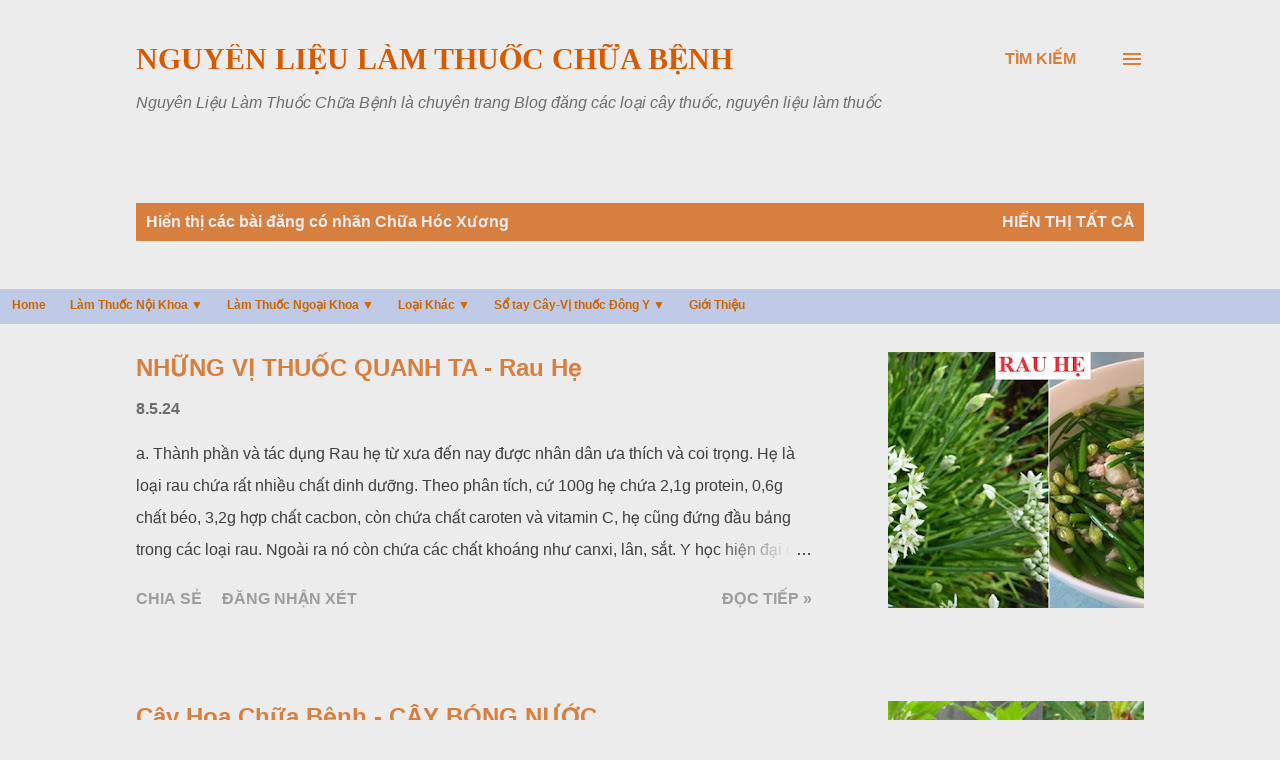

--- FILE ---
content_type: text/html; charset=UTF-8
request_url: https://www.lamthuoc.net/search/label/Ch%E1%BB%AFa%20H%C3%B3c%20X%C6%B0%C6%A1ng
body_size: 36643
content:
<!DOCTYPE html>
<html dir='ltr' lang='vi' xmlns='http://www.w3.org/1999/xhtml' xmlns:b='http://www.google.com/2005/gml/b' xmlns:data='http://www.google.com/2005/gml/data' xmlns:expr='http://www.google.com/2005/gml/expr'>
<head>
<!-- Global site tag (gtag.js) - Google Analytics -->
<script async='async' src='https://www.googletagmanager.com/gtag/js?id=G-K27J7M6VFZ'></script>
<script>
  window.dataLayer = window.dataLayer || [];
  function gtag(){dataLayer.push(arguments);}
  gtag('js', new Date());

  gtag('config', 'G-K27J7M6VFZ');
</script>
<script async='async' crossorigin='anonymous' src='https://pagead2.googlesyndication.com/pagead/js/adsbygoogle.js?client=ca-pub-5356113512347002'></script>
<meta content='width=device-width, initial-scale=1' name='viewport'/>
<title>Nguyên Liệu Làm Thuốc Chữa Bệnh</title>
<meta content='text/html; charset=UTF-8' http-equiv='Content-Type'/>
<!-- Chrome, Firefox OS and Opera -->
<meta content='#ececec' name='theme-color'/>
<!-- Windows Phone -->
<meta content='#ececec' name='msapplication-navbutton-color'/>
<meta content='blogger' name='generator'/>
<link href='https://www.lamthuoc.net/favicon.ico' rel='icon' type='image/x-icon'/>
<link href='https://www.lamthuoc.net/search/label/Ch%E1%BB%AFa%20H%C3%B3c%20X%C6%B0%C6%A1ng' rel='canonical'/>
<link rel="alternate" type="application/atom+xml" title="Nguyên Liệu Làm Thuốc Chữa Bệnh - Atom" href="https://www.lamthuoc.net/feeds/posts/default" />
<link rel="alternate" type="application/rss+xml" title="Nguyên Liệu Làm Thuốc Chữa Bệnh - RSS" href="https://www.lamthuoc.net/feeds/posts/default?alt=rss" />
<link rel="service.post" type="application/atom+xml" title="Nguyên Liệu Làm Thuốc Chữa Bệnh - Atom" href="https://www.blogger.com/feeds/859765490189465170/posts/default" />
<link rel="me" href="https://www.blogger.com/profile/03447623979394721321" />
<!--Can't find substitution for tag [blog.ieCssRetrofitLinks]-->
<meta content='Nguyên Liệu Làm Thuốc Chữa Bệnh là chuyên trang Blog đăng các loại cây thuốc, vật liệu làm thuốc' name='description'/>
<meta content='https://www.lamthuoc.net/search/label/Ch%E1%BB%AFa%20H%C3%B3c%20X%C6%B0%C6%A1ng' property='og:url'/>
<meta content='Nguyên Liệu Làm Thuốc Chữa Bệnh' property='og:title'/>
<meta content='Nguyên Liệu Làm Thuốc Chữa Bệnh là chuyên trang Blog đăng các loại cây thuốc, vật liệu làm thuốc' property='og:description'/>
<meta content='https://blogger.googleusercontent.com/img/b/R29vZ2xl/AVvXsEh1_ETnExh1-8gQ3tYjXpv-YfDFiIwpWx5W6PBSV0RvUmoXAN-Ds_Yk0pPMeku8DKokCaJyEgPIHLtusVCLzKrmLcPhQdyBbWVE8ygpYqtbtaw8q4VcO-PK-pccNfVPOwttj72zxcibv9xcluGMwTspzHKUyaLpCnfWXSPSyKloKsAIW63siX128dAjB8y_/w1200-h630-p-k-no-nu/lamthuoc.net-Nguy%C3%AAn%20li%E1%BB%87u%20l%C3%A0m%20thu%E1%BB%91c%20-%20NH%E1%BB%AENG%20V%E1%BB%8A%20THU%E1%BB%90C%20QUANH%20TA%20-%20Rau%20H%E1%BA%B9.jpg' property='og:image'/>
<meta content='https://blogger.googleusercontent.com/img/b/R29vZ2xl/AVvXsEiQ6Aj26KDv6JrFz6upKCvDVFFWD769Q8SkBfF-gRl-MO8c0JOQUuBoD8LhE54X0r5oXOUqL3kr3Sb3aL_OB4io_9Fbs8-frtMXU3XYQ8HYqllznu2gdNv16vpkMpBYbwvpUiRNbBTGUVffPhAUjk9oFEvwtJAkvydjxBGjb1mC4c8EDwu_A3bUlp4bu8e_/w1200-h630-p-k-no-nu/lamthuoc.net-Nguy%C3%AAn%20li%E1%BB%87u%20l%C3%A0m%20thu%E1%BB%91c%20-%20C%C3%82Y%20HOA%20CH%E1%BB%AEA%20B%E1%BB%86NH%20-%20C%C3%82Y%20B%C3%93NG%20N%C6%AF%E1%BB%9AC.jpg' property='og:image'/>
<meta content='https://blogger.googleusercontent.com/img/b/R29vZ2xl/AVvXsEjVLgswZrFlrjcZA7uAIHpUKZvnVuYYAnxpRCRy2EEogopTkYrRyxf3ZUFyEJ5_u5eQlHk7rORUQ6RPMeMUJyyzYElB217Xoap9NnjnXjEh4PlwsriWPcP9eBgZdMaa1wP9Q0hsruf2oqE586XKuamNkM8zzXlw4Ac4MRVWzBceNBImBmW1FIdFvvG81p31/w1200-h630-p-k-no-nu/lamthuoc.net-Nguy%C3%AAn%20li%E1%BB%87u%20l%C3%A0m%20thu%E1%BB%91c%20-%20T%E1%BB%B1%20Ch%E1%BB%AFa%20B%E1%BB%87nh%20B%E1%BA%B1ng%20C%C3%A2y%20Thu%E1%BB%91c%20Nam%20-%20C%C3%82Y%20TRE.jpg' property='og:image'/>
<meta content='https://blogger.googleusercontent.com/img/b/R29vZ2xl/AVvXsEholpYD4Zc7ieyhD0hlf5v4e3iBgNhncKBPK2T2Hmst-yM_mVAiB8ENhSl4kSMxbZ9iKcJSste97wM4DO-PSmWFajey3n102k81SBTHBLmGEEeAZ6iteShFJLpDtM34yF1U6NK66ec1EoeN9oB_vAHxupFYH0lQjKh4I8qhs9QUfCSYE1hhMhRAcSMX4zEF/w1200-h630-p-k-no-nu/lamthuoc.net-Nguy%C3%AAn%20li%E1%BB%87u%20l%C3%A0m%20thu%E1%BB%91c%20-%20T%E1%BB%B1%20Ch%E1%BB%AFa%20B%E1%BB%87nh%20B%E1%BA%B1ng%20C%C3%A2y%20Thu%E1%BB%91c%20Nam%20-%20C%C3%82Y%20RAU%20NG%C3%93T.jpg' property='og:image'/>
<meta content='https://blogger.googleusercontent.com/img/b/R29vZ2xl/AVvXsEiu8qjsbf3vvzXeQPMXr8GchnWnvRuaCOLxDZkT-2I9RajfwXa0jrbu2dsB4QVt7WznYiWE6iUK0NjTkH_OwzYjRJLj7apF3aOzxRYXjrPoblAf4yRn_OZzO1E4sCs_Rp3G-SOx7PaA0k6DkKR2iyq5pHoPV0urT82k5iMXFjPcwDvu8xO7iJhJczA5Ujaj/w1200-h630-p-k-no-nu/lamthuoc.net-Nguy%C3%AAn%20li%E1%BB%87u%20l%C3%A0m%20thu%E1%BB%91c%20-%20T%E1%BB%B1%20Ch%E1%BB%AFa%20B%E1%BB%87nh%20B%E1%BA%B1ng%20C%C3%A2y%20Thu%E1%BB%91c%20Nam%20-%20C%C3%82Y%20RAU%20M%C3%81.jpg' property='og:image'/>
<meta content='https://blogger.googleusercontent.com/img/b/R29vZ2xl/AVvXsEh6QCGavdCHOy9o_RoLu38QYKNvgD1qbJuBFmg9x-nE-XC-1hVZS5QEad7rmmQYCH5Mlw8_8n-fOiEPinnZhu49jGhPAhxigfjgNzcbIEIKBdXou1iNZ0OTCVZwatAEqKfuyjoYOzV-EEBR9qeEVXxfKuvdFCGh2nc007u5Z08swbG4s6ITlII9Dio4AENU/w1200-h630-p-k-no-nu/lamthuoc.net-Nguy%C3%AAn%20li%E1%BB%87u%20l%C3%A0m%20thu%E1%BB%91c%20-%20PH%C3%92NG%20CH%E1%BB%AEA%20B%E1%BB%86NH%20NH%E1%BB%9C%20RAU%20C%E1%BB%A6%20QU%E1%BA%A2%20QUANH%20TA%20-%20C%C3%82Y%20H%E1%BA%B8%20CH%E1%BB%AEA%20CH%E1%BB%A8NG%20XU%E1%BA%A4T%20HUY%E1%BA%BET.jpg' property='og:image'/>
<style type='text/css'>@font-face{font-family:'Dancing Script';font-style:normal;font-weight:400;font-display:swap;src:url(//fonts.gstatic.com/s/dancingscript/v29/If2cXTr6YS-zF4S-kcSWSVi_sxjsohD9F50Ruu7BMSo3Rep8hNX6plRPjLo.woff2)format('woff2');unicode-range:U+0102-0103,U+0110-0111,U+0128-0129,U+0168-0169,U+01A0-01A1,U+01AF-01B0,U+0300-0301,U+0303-0304,U+0308-0309,U+0323,U+0329,U+1EA0-1EF9,U+20AB;}@font-face{font-family:'Dancing Script';font-style:normal;font-weight:400;font-display:swap;src:url(//fonts.gstatic.com/s/dancingscript/v29/If2cXTr6YS-zF4S-kcSWSVi_sxjsohD9F50Ruu7BMSo3ROp8hNX6plRPjLo.woff2)format('woff2');unicode-range:U+0100-02BA,U+02BD-02C5,U+02C7-02CC,U+02CE-02D7,U+02DD-02FF,U+0304,U+0308,U+0329,U+1D00-1DBF,U+1E00-1E9F,U+1EF2-1EFF,U+2020,U+20A0-20AB,U+20AD-20C0,U+2113,U+2C60-2C7F,U+A720-A7FF;}@font-face{font-family:'Dancing Script';font-style:normal;font-weight:400;font-display:swap;src:url(//fonts.gstatic.com/s/dancingscript/v29/If2cXTr6YS-zF4S-kcSWSVi_sxjsohD9F50Ruu7BMSo3Sup8hNX6plRP.woff2)format('woff2');unicode-range:U+0000-00FF,U+0131,U+0152-0153,U+02BB-02BC,U+02C6,U+02DA,U+02DC,U+0304,U+0308,U+0329,U+2000-206F,U+20AC,U+2122,U+2191,U+2193,U+2212,U+2215,U+FEFF,U+FFFD;}@font-face{font-family:'EB Garamond';font-style:italic;font-weight:600;font-display:swap;src:url(//fonts.gstatic.com/s/ebgaramond/v32/SlGFmQSNjdsmc35JDF1K5GRwUjcdlttVFm-rI7diR79wU6i1hGFJRvzr2Q.woff2)format('woff2');unicode-range:U+0460-052F,U+1C80-1C8A,U+20B4,U+2DE0-2DFF,U+A640-A69F,U+FE2E-FE2F;}@font-face{font-family:'EB Garamond';font-style:italic;font-weight:600;font-display:swap;src:url(//fonts.gstatic.com/s/ebgaramond/v32/SlGFmQSNjdsmc35JDF1K5GRwUjcdlttVFm-rI7diR795U6i1hGFJRvzr2Q.woff2)format('woff2');unicode-range:U+0301,U+0400-045F,U+0490-0491,U+04B0-04B1,U+2116;}@font-face{font-family:'EB Garamond';font-style:italic;font-weight:600;font-display:swap;src:url(//fonts.gstatic.com/s/ebgaramond/v32/SlGFmQSNjdsmc35JDF1K5GRwUjcdlttVFm-rI7diR79xU6i1hGFJRvzr2Q.woff2)format('woff2');unicode-range:U+1F00-1FFF;}@font-face{font-family:'EB Garamond';font-style:italic;font-weight:600;font-display:swap;src:url(//fonts.gstatic.com/s/ebgaramond/v32/SlGFmQSNjdsmc35JDF1K5GRwUjcdlttVFm-rI7diR79-U6i1hGFJRvzr2Q.woff2)format('woff2');unicode-range:U+0370-0377,U+037A-037F,U+0384-038A,U+038C,U+038E-03A1,U+03A3-03FF;}@font-face{font-family:'EB Garamond';font-style:italic;font-weight:600;font-display:swap;src:url(//fonts.gstatic.com/s/ebgaramond/v32/SlGFmQSNjdsmc35JDF1K5GRwUjcdlttVFm-rI7diR79yU6i1hGFJRvzr2Q.woff2)format('woff2');unicode-range:U+0102-0103,U+0110-0111,U+0128-0129,U+0168-0169,U+01A0-01A1,U+01AF-01B0,U+0300-0301,U+0303-0304,U+0308-0309,U+0323,U+0329,U+1EA0-1EF9,U+20AB;}@font-face{font-family:'EB Garamond';font-style:italic;font-weight:600;font-display:swap;src:url(//fonts.gstatic.com/s/ebgaramond/v32/SlGFmQSNjdsmc35JDF1K5GRwUjcdlttVFm-rI7diR79zU6i1hGFJRvzr2Q.woff2)format('woff2');unicode-range:U+0100-02BA,U+02BD-02C5,U+02C7-02CC,U+02CE-02D7,U+02DD-02FF,U+0304,U+0308,U+0329,U+1D00-1DBF,U+1E00-1E9F,U+1EF2-1EFF,U+2020,U+20A0-20AB,U+20AD-20C0,U+2113,U+2C60-2C7F,U+A720-A7FF;}@font-face{font-family:'EB Garamond';font-style:italic;font-weight:600;font-display:swap;src:url(//fonts.gstatic.com/s/ebgaramond/v32/SlGFmQSNjdsmc35JDF1K5GRwUjcdlttVFm-rI7diR799U6i1hGFJRvw.woff2)format('woff2');unicode-range:U+0000-00FF,U+0131,U+0152-0153,U+02BB-02BC,U+02C6,U+02DA,U+02DC,U+0304,U+0308,U+0329,U+2000-206F,U+20AC,U+2122,U+2191,U+2193,U+2212,U+2215,U+FEFF,U+FFFD;}@font-face{font-family:'EB Garamond';font-style:normal;font-weight:400;font-display:swap;src:url(//fonts.gstatic.com/s/ebgaramond/v32/SlGDmQSNjdsmc35JDF1K5E55YMjF_7DPuGi-6_RkCY9_WamXgHlIbvw.woff2)format('woff2');unicode-range:U+0460-052F,U+1C80-1C8A,U+20B4,U+2DE0-2DFF,U+A640-A69F,U+FE2E-FE2F;}@font-face{font-family:'EB Garamond';font-style:normal;font-weight:400;font-display:swap;src:url(//fonts.gstatic.com/s/ebgaramond/v32/SlGDmQSNjdsmc35JDF1K5E55YMjF_7DPuGi-6_RkAI9_WamXgHlIbvw.woff2)format('woff2');unicode-range:U+0301,U+0400-045F,U+0490-0491,U+04B0-04B1,U+2116;}@font-face{font-family:'EB Garamond';font-style:normal;font-weight:400;font-display:swap;src:url(//fonts.gstatic.com/s/ebgaramond/v32/SlGDmQSNjdsmc35JDF1K5E55YMjF_7DPuGi-6_RkCI9_WamXgHlIbvw.woff2)format('woff2');unicode-range:U+1F00-1FFF;}@font-face{font-family:'EB Garamond';font-style:normal;font-weight:400;font-display:swap;src:url(//fonts.gstatic.com/s/ebgaramond/v32/SlGDmQSNjdsmc35JDF1K5E55YMjF_7DPuGi-6_RkB49_WamXgHlIbvw.woff2)format('woff2');unicode-range:U+0370-0377,U+037A-037F,U+0384-038A,U+038C,U+038E-03A1,U+03A3-03FF;}@font-face{font-family:'EB Garamond';font-style:normal;font-weight:400;font-display:swap;src:url(//fonts.gstatic.com/s/ebgaramond/v32/SlGDmQSNjdsmc35JDF1K5E55YMjF_7DPuGi-6_RkC49_WamXgHlIbvw.woff2)format('woff2');unicode-range:U+0102-0103,U+0110-0111,U+0128-0129,U+0168-0169,U+01A0-01A1,U+01AF-01B0,U+0300-0301,U+0303-0304,U+0308-0309,U+0323,U+0329,U+1EA0-1EF9,U+20AB;}@font-face{font-family:'EB Garamond';font-style:normal;font-weight:400;font-display:swap;src:url(//fonts.gstatic.com/s/ebgaramond/v32/SlGDmQSNjdsmc35JDF1K5E55YMjF_7DPuGi-6_RkCo9_WamXgHlIbvw.woff2)format('woff2');unicode-range:U+0100-02BA,U+02BD-02C5,U+02C7-02CC,U+02CE-02D7,U+02DD-02FF,U+0304,U+0308,U+0329,U+1D00-1DBF,U+1E00-1E9F,U+1EF2-1EFF,U+2020,U+20A0-20AB,U+20AD-20C0,U+2113,U+2C60-2C7F,U+A720-A7FF;}@font-face{font-family:'EB Garamond';font-style:normal;font-weight:400;font-display:swap;src:url(//fonts.gstatic.com/s/ebgaramond/v32/SlGDmQSNjdsmc35JDF1K5E55YMjF_7DPuGi-6_RkBI9_WamXgHlI.woff2)format('woff2');unicode-range:U+0000-00FF,U+0131,U+0152-0153,U+02BB-02BC,U+02C6,U+02DA,U+02DC,U+0304,U+0308,U+0329,U+2000-206F,U+20AC,U+2122,U+2191,U+2193,U+2212,U+2215,U+FEFF,U+FFFD;}@font-face{font-family:'Lato';font-style:italic;font-weight:700;font-display:swap;src:url(//fonts.gstatic.com/s/lato/v25/S6u_w4BMUTPHjxsI5wq_FQftx9897sxZ.woff2)format('woff2');unicode-range:U+0100-02BA,U+02BD-02C5,U+02C7-02CC,U+02CE-02D7,U+02DD-02FF,U+0304,U+0308,U+0329,U+1D00-1DBF,U+1E00-1E9F,U+1EF2-1EFF,U+2020,U+20A0-20AB,U+20AD-20C0,U+2113,U+2C60-2C7F,U+A720-A7FF;}@font-face{font-family:'Lato';font-style:italic;font-weight:700;font-display:swap;src:url(//fonts.gstatic.com/s/lato/v25/S6u_w4BMUTPHjxsI5wq_Gwftx9897g.woff2)format('woff2');unicode-range:U+0000-00FF,U+0131,U+0152-0153,U+02BB-02BC,U+02C6,U+02DA,U+02DC,U+0304,U+0308,U+0329,U+2000-206F,U+20AC,U+2122,U+2191,U+2193,U+2212,U+2215,U+FEFF,U+FFFD;}@font-face{font-family:'Lato';font-style:normal;font-weight:400;font-display:swap;src:url(//fonts.gstatic.com/s/lato/v25/S6uyw4BMUTPHjxAwXiWtFCfQ7A.woff2)format('woff2');unicode-range:U+0100-02BA,U+02BD-02C5,U+02C7-02CC,U+02CE-02D7,U+02DD-02FF,U+0304,U+0308,U+0329,U+1D00-1DBF,U+1E00-1E9F,U+1EF2-1EFF,U+2020,U+20A0-20AB,U+20AD-20C0,U+2113,U+2C60-2C7F,U+A720-A7FF;}@font-face{font-family:'Lato';font-style:normal;font-weight:400;font-display:swap;src:url(//fonts.gstatic.com/s/lato/v25/S6uyw4BMUTPHjx4wXiWtFCc.woff2)format('woff2');unicode-range:U+0000-00FF,U+0131,U+0152-0153,U+02BB-02BC,U+02C6,U+02DA,U+02DC,U+0304,U+0308,U+0329,U+2000-206F,U+20AC,U+2122,U+2191,U+2193,U+2212,U+2215,U+FEFF,U+FFFD;}@font-face{font-family:'Lato';font-style:normal;font-weight:700;font-display:swap;src:url(//fonts.gstatic.com/s/lato/v25/S6u9w4BMUTPHh6UVSwaPGQ3q5d0N7w.woff2)format('woff2');unicode-range:U+0100-02BA,U+02BD-02C5,U+02C7-02CC,U+02CE-02D7,U+02DD-02FF,U+0304,U+0308,U+0329,U+1D00-1DBF,U+1E00-1E9F,U+1EF2-1EFF,U+2020,U+20A0-20AB,U+20AD-20C0,U+2113,U+2C60-2C7F,U+A720-A7FF;}@font-face{font-family:'Lato';font-style:normal;font-weight:700;font-display:swap;src:url(//fonts.gstatic.com/s/lato/v25/S6u9w4BMUTPHh6UVSwiPGQ3q5d0.woff2)format('woff2');unicode-range:U+0000-00FF,U+0131,U+0152-0153,U+02BB-02BC,U+02C6,U+02DA,U+02DC,U+0304,U+0308,U+0329,U+2000-206F,U+20AC,U+2122,U+2191,U+2193,U+2212,U+2215,U+FEFF,U+FFFD;}@font-face{font-family:'Lato';font-style:normal;font-weight:900;font-display:swap;src:url(//fonts.gstatic.com/s/lato/v25/S6u9w4BMUTPHh50XSwaPGQ3q5d0N7w.woff2)format('woff2');unicode-range:U+0100-02BA,U+02BD-02C5,U+02C7-02CC,U+02CE-02D7,U+02DD-02FF,U+0304,U+0308,U+0329,U+1D00-1DBF,U+1E00-1E9F,U+1EF2-1EFF,U+2020,U+20A0-20AB,U+20AD-20C0,U+2113,U+2C60-2C7F,U+A720-A7FF;}@font-face{font-family:'Lato';font-style:normal;font-weight:900;font-display:swap;src:url(//fonts.gstatic.com/s/lato/v25/S6u9w4BMUTPHh50XSwiPGQ3q5d0.woff2)format('woff2');unicode-range:U+0000-00FF,U+0131,U+0152-0153,U+02BB-02BC,U+02C6,U+02DA,U+02DC,U+0304,U+0308,U+0329,U+2000-206F,U+20AC,U+2122,U+2191,U+2193,U+2212,U+2215,U+FEFF,U+FFFD;}@font-face{font-family:'Lora';font-style:normal;font-weight:400;font-display:swap;src:url(//fonts.gstatic.com/s/lora/v37/0QI6MX1D_JOuGQbT0gvTJPa787weuxJMkq18ndeYxZ2JTg.woff2)format('woff2');unicode-range:U+0460-052F,U+1C80-1C8A,U+20B4,U+2DE0-2DFF,U+A640-A69F,U+FE2E-FE2F;}@font-face{font-family:'Lora';font-style:normal;font-weight:400;font-display:swap;src:url(//fonts.gstatic.com/s/lora/v37/0QI6MX1D_JOuGQbT0gvTJPa787weuxJFkq18ndeYxZ2JTg.woff2)format('woff2');unicode-range:U+0301,U+0400-045F,U+0490-0491,U+04B0-04B1,U+2116;}@font-face{font-family:'Lora';font-style:normal;font-weight:400;font-display:swap;src:url(//fonts.gstatic.com/s/lora/v37/0QI6MX1D_JOuGQbT0gvTJPa787weuxI9kq18ndeYxZ2JTg.woff2)format('woff2');unicode-range:U+0302-0303,U+0305,U+0307-0308,U+0310,U+0312,U+0315,U+031A,U+0326-0327,U+032C,U+032F-0330,U+0332-0333,U+0338,U+033A,U+0346,U+034D,U+0391-03A1,U+03A3-03A9,U+03B1-03C9,U+03D1,U+03D5-03D6,U+03F0-03F1,U+03F4-03F5,U+2016-2017,U+2034-2038,U+203C,U+2040,U+2043,U+2047,U+2050,U+2057,U+205F,U+2070-2071,U+2074-208E,U+2090-209C,U+20D0-20DC,U+20E1,U+20E5-20EF,U+2100-2112,U+2114-2115,U+2117-2121,U+2123-214F,U+2190,U+2192,U+2194-21AE,U+21B0-21E5,U+21F1-21F2,U+21F4-2211,U+2213-2214,U+2216-22FF,U+2308-230B,U+2310,U+2319,U+231C-2321,U+2336-237A,U+237C,U+2395,U+239B-23B7,U+23D0,U+23DC-23E1,U+2474-2475,U+25AF,U+25B3,U+25B7,U+25BD,U+25C1,U+25CA,U+25CC,U+25FB,U+266D-266F,U+27C0-27FF,U+2900-2AFF,U+2B0E-2B11,U+2B30-2B4C,U+2BFE,U+3030,U+FF5B,U+FF5D,U+1D400-1D7FF,U+1EE00-1EEFF;}@font-face{font-family:'Lora';font-style:normal;font-weight:400;font-display:swap;src:url(//fonts.gstatic.com/s/lora/v37/0QI6MX1D_JOuGQbT0gvTJPa787weuxIvkq18ndeYxZ2JTg.woff2)format('woff2');unicode-range:U+0001-000C,U+000E-001F,U+007F-009F,U+20DD-20E0,U+20E2-20E4,U+2150-218F,U+2190,U+2192,U+2194-2199,U+21AF,U+21E6-21F0,U+21F3,U+2218-2219,U+2299,U+22C4-22C6,U+2300-243F,U+2440-244A,U+2460-24FF,U+25A0-27BF,U+2800-28FF,U+2921-2922,U+2981,U+29BF,U+29EB,U+2B00-2BFF,U+4DC0-4DFF,U+FFF9-FFFB,U+10140-1018E,U+10190-1019C,U+101A0,U+101D0-101FD,U+102E0-102FB,U+10E60-10E7E,U+1D2C0-1D2D3,U+1D2E0-1D37F,U+1F000-1F0FF,U+1F100-1F1AD,U+1F1E6-1F1FF,U+1F30D-1F30F,U+1F315,U+1F31C,U+1F31E,U+1F320-1F32C,U+1F336,U+1F378,U+1F37D,U+1F382,U+1F393-1F39F,U+1F3A7-1F3A8,U+1F3AC-1F3AF,U+1F3C2,U+1F3C4-1F3C6,U+1F3CA-1F3CE,U+1F3D4-1F3E0,U+1F3ED,U+1F3F1-1F3F3,U+1F3F5-1F3F7,U+1F408,U+1F415,U+1F41F,U+1F426,U+1F43F,U+1F441-1F442,U+1F444,U+1F446-1F449,U+1F44C-1F44E,U+1F453,U+1F46A,U+1F47D,U+1F4A3,U+1F4B0,U+1F4B3,U+1F4B9,U+1F4BB,U+1F4BF,U+1F4C8-1F4CB,U+1F4D6,U+1F4DA,U+1F4DF,U+1F4E3-1F4E6,U+1F4EA-1F4ED,U+1F4F7,U+1F4F9-1F4FB,U+1F4FD-1F4FE,U+1F503,U+1F507-1F50B,U+1F50D,U+1F512-1F513,U+1F53E-1F54A,U+1F54F-1F5FA,U+1F610,U+1F650-1F67F,U+1F687,U+1F68D,U+1F691,U+1F694,U+1F698,U+1F6AD,U+1F6B2,U+1F6B9-1F6BA,U+1F6BC,U+1F6C6-1F6CF,U+1F6D3-1F6D7,U+1F6E0-1F6EA,U+1F6F0-1F6F3,U+1F6F7-1F6FC,U+1F700-1F7FF,U+1F800-1F80B,U+1F810-1F847,U+1F850-1F859,U+1F860-1F887,U+1F890-1F8AD,U+1F8B0-1F8BB,U+1F8C0-1F8C1,U+1F900-1F90B,U+1F93B,U+1F946,U+1F984,U+1F996,U+1F9E9,U+1FA00-1FA6F,U+1FA70-1FA7C,U+1FA80-1FA89,U+1FA8F-1FAC6,U+1FACE-1FADC,U+1FADF-1FAE9,U+1FAF0-1FAF8,U+1FB00-1FBFF;}@font-face{font-family:'Lora';font-style:normal;font-weight:400;font-display:swap;src:url(//fonts.gstatic.com/s/lora/v37/0QI6MX1D_JOuGQbT0gvTJPa787weuxJOkq18ndeYxZ2JTg.woff2)format('woff2');unicode-range:U+0102-0103,U+0110-0111,U+0128-0129,U+0168-0169,U+01A0-01A1,U+01AF-01B0,U+0300-0301,U+0303-0304,U+0308-0309,U+0323,U+0329,U+1EA0-1EF9,U+20AB;}@font-face{font-family:'Lora';font-style:normal;font-weight:400;font-display:swap;src:url(//fonts.gstatic.com/s/lora/v37/0QI6MX1D_JOuGQbT0gvTJPa787weuxJPkq18ndeYxZ2JTg.woff2)format('woff2');unicode-range:U+0100-02BA,U+02BD-02C5,U+02C7-02CC,U+02CE-02D7,U+02DD-02FF,U+0304,U+0308,U+0329,U+1D00-1DBF,U+1E00-1E9F,U+1EF2-1EFF,U+2020,U+20A0-20AB,U+20AD-20C0,U+2113,U+2C60-2C7F,U+A720-A7FF;}@font-face{font-family:'Lora';font-style:normal;font-weight:400;font-display:swap;src:url(//fonts.gstatic.com/s/lora/v37/0QI6MX1D_JOuGQbT0gvTJPa787weuxJBkq18ndeYxZ0.woff2)format('woff2');unicode-range:U+0000-00FF,U+0131,U+0152-0153,U+02BB-02BC,U+02C6,U+02DA,U+02DC,U+0304,U+0308,U+0329,U+2000-206F,U+20AC,U+2122,U+2191,U+2193,U+2212,U+2215,U+FEFF,U+FFFD;}@font-face{font-family:'Open Sans';font-style:italic;font-weight:600;font-stretch:100%;font-display:swap;src:url(//fonts.gstatic.com/s/opensans/v44/memtYaGs126MiZpBA-UFUIcVXSCEkx2cmqvXlWqWtE6FxZCJgvAQ.woff2)format('woff2');unicode-range:U+0460-052F,U+1C80-1C8A,U+20B4,U+2DE0-2DFF,U+A640-A69F,U+FE2E-FE2F;}@font-face{font-family:'Open Sans';font-style:italic;font-weight:600;font-stretch:100%;font-display:swap;src:url(//fonts.gstatic.com/s/opensans/v44/memtYaGs126MiZpBA-UFUIcVXSCEkx2cmqvXlWqWvU6FxZCJgvAQ.woff2)format('woff2');unicode-range:U+0301,U+0400-045F,U+0490-0491,U+04B0-04B1,U+2116;}@font-face{font-family:'Open Sans';font-style:italic;font-weight:600;font-stretch:100%;font-display:swap;src:url(//fonts.gstatic.com/s/opensans/v44/memtYaGs126MiZpBA-UFUIcVXSCEkx2cmqvXlWqWtU6FxZCJgvAQ.woff2)format('woff2');unicode-range:U+1F00-1FFF;}@font-face{font-family:'Open Sans';font-style:italic;font-weight:600;font-stretch:100%;font-display:swap;src:url(//fonts.gstatic.com/s/opensans/v44/memtYaGs126MiZpBA-UFUIcVXSCEkx2cmqvXlWqWuk6FxZCJgvAQ.woff2)format('woff2');unicode-range:U+0370-0377,U+037A-037F,U+0384-038A,U+038C,U+038E-03A1,U+03A3-03FF;}@font-face{font-family:'Open Sans';font-style:italic;font-weight:600;font-stretch:100%;font-display:swap;src:url(//fonts.gstatic.com/s/opensans/v44/memtYaGs126MiZpBA-UFUIcVXSCEkx2cmqvXlWqWu06FxZCJgvAQ.woff2)format('woff2');unicode-range:U+0307-0308,U+0590-05FF,U+200C-2010,U+20AA,U+25CC,U+FB1D-FB4F;}@font-face{font-family:'Open Sans';font-style:italic;font-weight:600;font-stretch:100%;font-display:swap;src:url(//fonts.gstatic.com/s/opensans/v44/memtYaGs126MiZpBA-UFUIcVXSCEkx2cmqvXlWqWxU6FxZCJgvAQ.woff2)format('woff2');unicode-range:U+0302-0303,U+0305,U+0307-0308,U+0310,U+0312,U+0315,U+031A,U+0326-0327,U+032C,U+032F-0330,U+0332-0333,U+0338,U+033A,U+0346,U+034D,U+0391-03A1,U+03A3-03A9,U+03B1-03C9,U+03D1,U+03D5-03D6,U+03F0-03F1,U+03F4-03F5,U+2016-2017,U+2034-2038,U+203C,U+2040,U+2043,U+2047,U+2050,U+2057,U+205F,U+2070-2071,U+2074-208E,U+2090-209C,U+20D0-20DC,U+20E1,U+20E5-20EF,U+2100-2112,U+2114-2115,U+2117-2121,U+2123-214F,U+2190,U+2192,U+2194-21AE,U+21B0-21E5,U+21F1-21F2,U+21F4-2211,U+2213-2214,U+2216-22FF,U+2308-230B,U+2310,U+2319,U+231C-2321,U+2336-237A,U+237C,U+2395,U+239B-23B7,U+23D0,U+23DC-23E1,U+2474-2475,U+25AF,U+25B3,U+25B7,U+25BD,U+25C1,U+25CA,U+25CC,U+25FB,U+266D-266F,U+27C0-27FF,U+2900-2AFF,U+2B0E-2B11,U+2B30-2B4C,U+2BFE,U+3030,U+FF5B,U+FF5D,U+1D400-1D7FF,U+1EE00-1EEFF;}@font-face{font-family:'Open Sans';font-style:italic;font-weight:600;font-stretch:100%;font-display:swap;src:url(//fonts.gstatic.com/s/opensans/v44/memtYaGs126MiZpBA-UFUIcVXSCEkx2cmqvXlWqW106FxZCJgvAQ.woff2)format('woff2');unicode-range:U+0001-000C,U+000E-001F,U+007F-009F,U+20DD-20E0,U+20E2-20E4,U+2150-218F,U+2190,U+2192,U+2194-2199,U+21AF,U+21E6-21F0,U+21F3,U+2218-2219,U+2299,U+22C4-22C6,U+2300-243F,U+2440-244A,U+2460-24FF,U+25A0-27BF,U+2800-28FF,U+2921-2922,U+2981,U+29BF,U+29EB,U+2B00-2BFF,U+4DC0-4DFF,U+FFF9-FFFB,U+10140-1018E,U+10190-1019C,U+101A0,U+101D0-101FD,U+102E0-102FB,U+10E60-10E7E,U+1D2C0-1D2D3,U+1D2E0-1D37F,U+1F000-1F0FF,U+1F100-1F1AD,U+1F1E6-1F1FF,U+1F30D-1F30F,U+1F315,U+1F31C,U+1F31E,U+1F320-1F32C,U+1F336,U+1F378,U+1F37D,U+1F382,U+1F393-1F39F,U+1F3A7-1F3A8,U+1F3AC-1F3AF,U+1F3C2,U+1F3C4-1F3C6,U+1F3CA-1F3CE,U+1F3D4-1F3E0,U+1F3ED,U+1F3F1-1F3F3,U+1F3F5-1F3F7,U+1F408,U+1F415,U+1F41F,U+1F426,U+1F43F,U+1F441-1F442,U+1F444,U+1F446-1F449,U+1F44C-1F44E,U+1F453,U+1F46A,U+1F47D,U+1F4A3,U+1F4B0,U+1F4B3,U+1F4B9,U+1F4BB,U+1F4BF,U+1F4C8-1F4CB,U+1F4D6,U+1F4DA,U+1F4DF,U+1F4E3-1F4E6,U+1F4EA-1F4ED,U+1F4F7,U+1F4F9-1F4FB,U+1F4FD-1F4FE,U+1F503,U+1F507-1F50B,U+1F50D,U+1F512-1F513,U+1F53E-1F54A,U+1F54F-1F5FA,U+1F610,U+1F650-1F67F,U+1F687,U+1F68D,U+1F691,U+1F694,U+1F698,U+1F6AD,U+1F6B2,U+1F6B9-1F6BA,U+1F6BC,U+1F6C6-1F6CF,U+1F6D3-1F6D7,U+1F6E0-1F6EA,U+1F6F0-1F6F3,U+1F6F7-1F6FC,U+1F700-1F7FF,U+1F800-1F80B,U+1F810-1F847,U+1F850-1F859,U+1F860-1F887,U+1F890-1F8AD,U+1F8B0-1F8BB,U+1F8C0-1F8C1,U+1F900-1F90B,U+1F93B,U+1F946,U+1F984,U+1F996,U+1F9E9,U+1FA00-1FA6F,U+1FA70-1FA7C,U+1FA80-1FA89,U+1FA8F-1FAC6,U+1FACE-1FADC,U+1FADF-1FAE9,U+1FAF0-1FAF8,U+1FB00-1FBFF;}@font-face{font-family:'Open Sans';font-style:italic;font-weight:600;font-stretch:100%;font-display:swap;src:url(//fonts.gstatic.com/s/opensans/v44/memtYaGs126MiZpBA-UFUIcVXSCEkx2cmqvXlWqWtk6FxZCJgvAQ.woff2)format('woff2');unicode-range:U+0102-0103,U+0110-0111,U+0128-0129,U+0168-0169,U+01A0-01A1,U+01AF-01B0,U+0300-0301,U+0303-0304,U+0308-0309,U+0323,U+0329,U+1EA0-1EF9,U+20AB;}@font-face{font-family:'Open Sans';font-style:italic;font-weight:600;font-stretch:100%;font-display:swap;src:url(//fonts.gstatic.com/s/opensans/v44/memtYaGs126MiZpBA-UFUIcVXSCEkx2cmqvXlWqWt06FxZCJgvAQ.woff2)format('woff2');unicode-range:U+0100-02BA,U+02BD-02C5,U+02C7-02CC,U+02CE-02D7,U+02DD-02FF,U+0304,U+0308,U+0329,U+1D00-1DBF,U+1E00-1E9F,U+1EF2-1EFF,U+2020,U+20A0-20AB,U+20AD-20C0,U+2113,U+2C60-2C7F,U+A720-A7FF;}@font-face{font-family:'Open Sans';font-style:italic;font-weight:600;font-stretch:100%;font-display:swap;src:url(//fonts.gstatic.com/s/opensans/v44/memtYaGs126MiZpBA-UFUIcVXSCEkx2cmqvXlWqWuU6FxZCJgg.woff2)format('woff2');unicode-range:U+0000-00FF,U+0131,U+0152-0153,U+02BB-02BC,U+02C6,U+02DA,U+02DC,U+0304,U+0308,U+0329,U+2000-206F,U+20AC,U+2122,U+2191,U+2193,U+2212,U+2215,U+FEFF,U+FFFD;}@font-face{font-family:'Open Sans';font-style:italic;font-weight:800;font-stretch:100%;font-display:swap;src:url(//fonts.gstatic.com/s/opensans/v44/memtYaGs126MiZpBA-UFUIcVXSCEkx2cmqvXlWqWtE6FxZCJgvAQ.woff2)format('woff2');unicode-range:U+0460-052F,U+1C80-1C8A,U+20B4,U+2DE0-2DFF,U+A640-A69F,U+FE2E-FE2F;}@font-face{font-family:'Open Sans';font-style:italic;font-weight:800;font-stretch:100%;font-display:swap;src:url(//fonts.gstatic.com/s/opensans/v44/memtYaGs126MiZpBA-UFUIcVXSCEkx2cmqvXlWqWvU6FxZCJgvAQ.woff2)format('woff2');unicode-range:U+0301,U+0400-045F,U+0490-0491,U+04B0-04B1,U+2116;}@font-face{font-family:'Open Sans';font-style:italic;font-weight:800;font-stretch:100%;font-display:swap;src:url(//fonts.gstatic.com/s/opensans/v44/memtYaGs126MiZpBA-UFUIcVXSCEkx2cmqvXlWqWtU6FxZCJgvAQ.woff2)format('woff2');unicode-range:U+1F00-1FFF;}@font-face{font-family:'Open Sans';font-style:italic;font-weight:800;font-stretch:100%;font-display:swap;src:url(//fonts.gstatic.com/s/opensans/v44/memtYaGs126MiZpBA-UFUIcVXSCEkx2cmqvXlWqWuk6FxZCJgvAQ.woff2)format('woff2');unicode-range:U+0370-0377,U+037A-037F,U+0384-038A,U+038C,U+038E-03A1,U+03A3-03FF;}@font-face{font-family:'Open Sans';font-style:italic;font-weight:800;font-stretch:100%;font-display:swap;src:url(//fonts.gstatic.com/s/opensans/v44/memtYaGs126MiZpBA-UFUIcVXSCEkx2cmqvXlWqWu06FxZCJgvAQ.woff2)format('woff2');unicode-range:U+0307-0308,U+0590-05FF,U+200C-2010,U+20AA,U+25CC,U+FB1D-FB4F;}@font-face{font-family:'Open Sans';font-style:italic;font-weight:800;font-stretch:100%;font-display:swap;src:url(//fonts.gstatic.com/s/opensans/v44/memtYaGs126MiZpBA-UFUIcVXSCEkx2cmqvXlWqWxU6FxZCJgvAQ.woff2)format('woff2');unicode-range:U+0302-0303,U+0305,U+0307-0308,U+0310,U+0312,U+0315,U+031A,U+0326-0327,U+032C,U+032F-0330,U+0332-0333,U+0338,U+033A,U+0346,U+034D,U+0391-03A1,U+03A3-03A9,U+03B1-03C9,U+03D1,U+03D5-03D6,U+03F0-03F1,U+03F4-03F5,U+2016-2017,U+2034-2038,U+203C,U+2040,U+2043,U+2047,U+2050,U+2057,U+205F,U+2070-2071,U+2074-208E,U+2090-209C,U+20D0-20DC,U+20E1,U+20E5-20EF,U+2100-2112,U+2114-2115,U+2117-2121,U+2123-214F,U+2190,U+2192,U+2194-21AE,U+21B0-21E5,U+21F1-21F2,U+21F4-2211,U+2213-2214,U+2216-22FF,U+2308-230B,U+2310,U+2319,U+231C-2321,U+2336-237A,U+237C,U+2395,U+239B-23B7,U+23D0,U+23DC-23E1,U+2474-2475,U+25AF,U+25B3,U+25B7,U+25BD,U+25C1,U+25CA,U+25CC,U+25FB,U+266D-266F,U+27C0-27FF,U+2900-2AFF,U+2B0E-2B11,U+2B30-2B4C,U+2BFE,U+3030,U+FF5B,U+FF5D,U+1D400-1D7FF,U+1EE00-1EEFF;}@font-face{font-family:'Open Sans';font-style:italic;font-weight:800;font-stretch:100%;font-display:swap;src:url(//fonts.gstatic.com/s/opensans/v44/memtYaGs126MiZpBA-UFUIcVXSCEkx2cmqvXlWqW106FxZCJgvAQ.woff2)format('woff2');unicode-range:U+0001-000C,U+000E-001F,U+007F-009F,U+20DD-20E0,U+20E2-20E4,U+2150-218F,U+2190,U+2192,U+2194-2199,U+21AF,U+21E6-21F0,U+21F3,U+2218-2219,U+2299,U+22C4-22C6,U+2300-243F,U+2440-244A,U+2460-24FF,U+25A0-27BF,U+2800-28FF,U+2921-2922,U+2981,U+29BF,U+29EB,U+2B00-2BFF,U+4DC0-4DFF,U+FFF9-FFFB,U+10140-1018E,U+10190-1019C,U+101A0,U+101D0-101FD,U+102E0-102FB,U+10E60-10E7E,U+1D2C0-1D2D3,U+1D2E0-1D37F,U+1F000-1F0FF,U+1F100-1F1AD,U+1F1E6-1F1FF,U+1F30D-1F30F,U+1F315,U+1F31C,U+1F31E,U+1F320-1F32C,U+1F336,U+1F378,U+1F37D,U+1F382,U+1F393-1F39F,U+1F3A7-1F3A8,U+1F3AC-1F3AF,U+1F3C2,U+1F3C4-1F3C6,U+1F3CA-1F3CE,U+1F3D4-1F3E0,U+1F3ED,U+1F3F1-1F3F3,U+1F3F5-1F3F7,U+1F408,U+1F415,U+1F41F,U+1F426,U+1F43F,U+1F441-1F442,U+1F444,U+1F446-1F449,U+1F44C-1F44E,U+1F453,U+1F46A,U+1F47D,U+1F4A3,U+1F4B0,U+1F4B3,U+1F4B9,U+1F4BB,U+1F4BF,U+1F4C8-1F4CB,U+1F4D6,U+1F4DA,U+1F4DF,U+1F4E3-1F4E6,U+1F4EA-1F4ED,U+1F4F7,U+1F4F9-1F4FB,U+1F4FD-1F4FE,U+1F503,U+1F507-1F50B,U+1F50D,U+1F512-1F513,U+1F53E-1F54A,U+1F54F-1F5FA,U+1F610,U+1F650-1F67F,U+1F687,U+1F68D,U+1F691,U+1F694,U+1F698,U+1F6AD,U+1F6B2,U+1F6B9-1F6BA,U+1F6BC,U+1F6C6-1F6CF,U+1F6D3-1F6D7,U+1F6E0-1F6EA,U+1F6F0-1F6F3,U+1F6F7-1F6FC,U+1F700-1F7FF,U+1F800-1F80B,U+1F810-1F847,U+1F850-1F859,U+1F860-1F887,U+1F890-1F8AD,U+1F8B0-1F8BB,U+1F8C0-1F8C1,U+1F900-1F90B,U+1F93B,U+1F946,U+1F984,U+1F996,U+1F9E9,U+1FA00-1FA6F,U+1FA70-1FA7C,U+1FA80-1FA89,U+1FA8F-1FAC6,U+1FACE-1FADC,U+1FADF-1FAE9,U+1FAF0-1FAF8,U+1FB00-1FBFF;}@font-face{font-family:'Open Sans';font-style:italic;font-weight:800;font-stretch:100%;font-display:swap;src:url(//fonts.gstatic.com/s/opensans/v44/memtYaGs126MiZpBA-UFUIcVXSCEkx2cmqvXlWqWtk6FxZCJgvAQ.woff2)format('woff2');unicode-range:U+0102-0103,U+0110-0111,U+0128-0129,U+0168-0169,U+01A0-01A1,U+01AF-01B0,U+0300-0301,U+0303-0304,U+0308-0309,U+0323,U+0329,U+1EA0-1EF9,U+20AB;}@font-face{font-family:'Open Sans';font-style:italic;font-weight:800;font-stretch:100%;font-display:swap;src:url(//fonts.gstatic.com/s/opensans/v44/memtYaGs126MiZpBA-UFUIcVXSCEkx2cmqvXlWqWt06FxZCJgvAQ.woff2)format('woff2');unicode-range:U+0100-02BA,U+02BD-02C5,U+02C7-02CC,U+02CE-02D7,U+02DD-02FF,U+0304,U+0308,U+0329,U+1D00-1DBF,U+1E00-1E9F,U+1EF2-1EFF,U+2020,U+20A0-20AB,U+20AD-20C0,U+2113,U+2C60-2C7F,U+A720-A7FF;}@font-face{font-family:'Open Sans';font-style:italic;font-weight:800;font-stretch:100%;font-display:swap;src:url(//fonts.gstatic.com/s/opensans/v44/memtYaGs126MiZpBA-UFUIcVXSCEkx2cmqvXlWqWuU6FxZCJgg.woff2)format('woff2');unicode-range:U+0000-00FF,U+0131,U+0152-0153,U+02BB-02BC,U+02C6,U+02DA,U+02DC,U+0304,U+0308,U+0329,U+2000-206F,U+20AC,U+2122,U+2191,U+2193,U+2212,U+2215,U+FEFF,U+FFFD;}@font-face{font-family:'Open Sans';font-style:normal;font-weight:400;font-stretch:100%;font-display:swap;src:url(//fonts.gstatic.com/s/opensans/v44/memvYaGs126MiZpBA-UvWbX2vVnXBbObj2OVTSKmu0SC55K5gw.woff2)format('woff2');unicode-range:U+0460-052F,U+1C80-1C8A,U+20B4,U+2DE0-2DFF,U+A640-A69F,U+FE2E-FE2F;}@font-face{font-family:'Open Sans';font-style:normal;font-weight:400;font-stretch:100%;font-display:swap;src:url(//fonts.gstatic.com/s/opensans/v44/memvYaGs126MiZpBA-UvWbX2vVnXBbObj2OVTSumu0SC55K5gw.woff2)format('woff2');unicode-range:U+0301,U+0400-045F,U+0490-0491,U+04B0-04B1,U+2116;}@font-face{font-family:'Open Sans';font-style:normal;font-weight:400;font-stretch:100%;font-display:swap;src:url(//fonts.gstatic.com/s/opensans/v44/memvYaGs126MiZpBA-UvWbX2vVnXBbObj2OVTSOmu0SC55K5gw.woff2)format('woff2');unicode-range:U+1F00-1FFF;}@font-face{font-family:'Open Sans';font-style:normal;font-weight:400;font-stretch:100%;font-display:swap;src:url(//fonts.gstatic.com/s/opensans/v44/memvYaGs126MiZpBA-UvWbX2vVnXBbObj2OVTSymu0SC55K5gw.woff2)format('woff2');unicode-range:U+0370-0377,U+037A-037F,U+0384-038A,U+038C,U+038E-03A1,U+03A3-03FF;}@font-face{font-family:'Open Sans';font-style:normal;font-weight:400;font-stretch:100%;font-display:swap;src:url(//fonts.gstatic.com/s/opensans/v44/memvYaGs126MiZpBA-UvWbX2vVnXBbObj2OVTS2mu0SC55K5gw.woff2)format('woff2');unicode-range:U+0307-0308,U+0590-05FF,U+200C-2010,U+20AA,U+25CC,U+FB1D-FB4F;}@font-face{font-family:'Open Sans';font-style:normal;font-weight:400;font-stretch:100%;font-display:swap;src:url(//fonts.gstatic.com/s/opensans/v44/memvYaGs126MiZpBA-UvWbX2vVnXBbObj2OVTVOmu0SC55K5gw.woff2)format('woff2');unicode-range:U+0302-0303,U+0305,U+0307-0308,U+0310,U+0312,U+0315,U+031A,U+0326-0327,U+032C,U+032F-0330,U+0332-0333,U+0338,U+033A,U+0346,U+034D,U+0391-03A1,U+03A3-03A9,U+03B1-03C9,U+03D1,U+03D5-03D6,U+03F0-03F1,U+03F4-03F5,U+2016-2017,U+2034-2038,U+203C,U+2040,U+2043,U+2047,U+2050,U+2057,U+205F,U+2070-2071,U+2074-208E,U+2090-209C,U+20D0-20DC,U+20E1,U+20E5-20EF,U+2100-2112,U+2114-2115,U+2117-2121,U+2123-214F,U+2190,U+2192,U+2194-21AE,U+21B0-21E5,U+21F1-21F2,U+21F4-2211,U+2213-2214,U+2216-22FF,U+2308-230B,U+2310,U+2319,U+231C-2321,U+2336-237A,U+237C,U+2395,U+239B-23B7,U+23D0,U+23DC-23E1,U+2474-2475,U+25AF,U+25B3,U+25B7,U+25BD,U+25C1,U+25CA,U+25CC,U+25FB,U+266D-266F,U+27C0-27FF,U+2900-2AFF,U+2B0E-2B11,U+2B30-2B4C,U+2BFE,U+3030,U+FF5B,U+FF5D,U+1D400-1D7FF,U+1EE00-1EEFF;}@font-face{font-family:'Open Sans';font-style:normal;font-weight:400;font-stretch:100%;font-display:swap;src:url(//fonts.gstatic.com/s/opensans/v44/memvYaGs126MiZpBA-UvWbX2vVnXBbObj2OVTUGmu0SC55K5gw.woff2)format('woff2');unicode-range:U+0001-000C,U+000E-001F,U+007F-009F,U+20DD-20E0,U+20E2-20E4,U+2150-218F,U+2190,U+2192,U+2194-2199,U+21AF,U+21E6-21F0,U+21F3,U+2218-2219,U+2299,U+22C4-22C6,U+2300-243F,U+2440-244A,U+2460-24FF,U+25A0-27BF,U+2800-28FF,U+2921-2922,U+2981,U+29BF,U+29EB,U+2B00-2BFF,U+4DC0-4DFF,U+FFF9-FFFB,U+10140-1018E,U+10190-1019C,U+101A0,U+101D0-101FD,U+102E0-102FB,U+10E60-10E7E,U+1D2C0-1D2D3,U+1D2E0-1D37F,U+1F000-1F0FF,U+1F100-1F1AD,U+1F1E6-1F1FF,U+1F30D-1F30F,U+1F315,U+1F31C,U+1F31E,U+1F320-1F32C,U+1F336,U+1F378,U+1F37D,U+1F382,U+1F393-1F39F,U+1F3A7-1F3A8,U+1F3AC-1F3AF,U+1F3C2,U+1F3C4-1F3C6,U+1F3CA-1F3CE,U+1F3D4-1F3E0,U+1F3ED,U+1F3F1-1F3F3,U+1F3F5-1F3F7,U+1F408,U+1F415,U+1F41F,U+1F426,U+1F43F,U+1F441-1F442,U+1F444,U+1F446-1F449,U+1F44C-1F44E,U+1F453,U+1F46A,U+1F47D,U+1F4A3,U+1F4B0,U+1F4B3,U+1F4B9,U+1F4BB,U+1F4BF,U+1F4C8-1F4CB,U+1F4D6,U+1F4DA,U+1F4DF,U+1F4E3-1F4E6,U+1F4EA-1F4ED,U+1F4F7,U+1F4F9-1F4FB,U+1F4FD-1F4FE,U+1F503,U+1F507-1F50B,U+1F50D,U+1F512-1F513,U+1F53E-1F54A,U+1F54F-1F5FA,U+1F610,U+1F650-1F67F,U+1F687,U+1F68D,U+1F691,U+1F694,U+1F698,U+1F6AD,U+1F6B2,U+1F6B9-1F6BA,U+1F6BC,U+1F6C6-1F6CF,U+1F6D3-1F6D7,U+1F6E0-1F6EA,U+1F6F0-1F6F3,U+1F6F7-1F6FC,U+1F700-1F7FF,U+1F800-1F80B,U+1F810-1F847,U+1F850-1F859,U+1F860-1F887,U+1F890-1F8AD,U+1F8B0-1F8BB,U+1F8C0-1F8C1,U+1F900-1F90B,U+1F93B,U+1F946,U+1F984,U+1F996,U+1F9E9,U+1FA00-1FA6F,U+1FA70-1FA7C,U+1FA80-1FA89,U+1FA8F-1FAC6,U+1FACE-1FADC,U+1FADF-1FAE9,U+1FAF0-1FAF8,U+1FB00-1FBFF;}@font-face{font-family:'Open Sans';font-style:normal;font-weight:400;font-stretch:100%;font-display:swap;src:url(//fonts.gstatic.com/s/opensans/v44/memvYaGs126MiZpBA-UvWbX2vVnXBbObj2OVTSCmu0SC55K5gw.woff2)format('woff2');unicode-range:U+0102-0103,U+0110-0111,U+0128-0129,U+0168-0169,U+01A0-01A1,U+01AF-01B0,U+0300-0301,U+0303-0304,U+0308-0309,U+0323,U+0329,U+1EA0-1EF9,U+20AB;}@font-face{font-family:'Open Sans';font-style:normal;font-weight:400;font-stretch:100%;font-display:swap;src:url(//fonts.gstatic.com/s/opensans/v44/memvYaGs126MiZpBA-UvWbX2vVnXBbObj2OVTSGmu0SC55K5gw.woff2)format('woff2');unicode-range:U+0100-02BA,U+02BD-02C5,U+02C7-02CC,U+02CE-02D7,U+02DD-02FF,U+0304,U+0308,U+0329,U+1D00-1DBF,U+1E00-1E9F,U+1EF2-1EFF,U+2020,U+20A0-20AB,U+20AD-20C0,U+2113,U+2C60-2C7F,U+A720-A7FF;}@font-face{font-family:'Open Sans';font-style:normal;font-weight:400;font-stretch:100%;font-display:swap;src:url(//fonts.gstatic.com/s/opensans/v44/memvYaGs126MiZpBA-UvWbX2vVnXBbObj2OVTS-mu0SC55I.woff2)format('woff2');unicode-range:U+0000-00FF,U+0131,U+0152-0153,U+02BB-02BC,U+02C6,U+02DA,U+02DC,U+0304,U+0308,U+0329,U+2000-206F,U+20AC,U+2122,U+2191,U+2193,U+2212,U+2215,U+FEFF,U+FFFD;}@font-face{font-family:'Open Sans';font-style:normal;font-weight:600;font-stretch:100%;font-display:swap;src:url(//fonts.gstatic.com/s/opensans/v44/memvYaGs126MiZpBA-UvWbX2vVnXBbObj2OVTSKmu0SC55K5gw.woff2)format('woff2');unicode-range:U+0460-052F,U+1C80-1C8A,U+20B4,U+2DE0-2DFF,U+A640-A69F,U+FE2E-FE2F;}@font-face{font-family:'Open Sans';font-style:normal;font-weight:600;font-stretch:100%;font-display:swap;src:url(//fonts.gstatic.com/s/opensans/v44/memvYaGs126MiZpBA-UvWbX2vVnXBbObj2OVTSumu0SC55K5gw.woff2)format('woff2');unicode-range:U+0301,U+0400-045F,U+0490-0491,U+04B0-04B1,U+2116;}@font-face{font-family:'Open Sans';font-style:normal;font-weight:600;font-stretch:100%;font-display:swap;src:url(//fonts.gstatic.com/s/opensans/v44/memvYaGs126MiZpBA-UvWbX2vVnXBbObj2OVTSOmu0SC55K5gw.woff2)format('woff2');unicode-range:U+1F00-1FFF;}@font-face{font-family:'Open Sans';font-style:normal;font-weight:600;font-stretch:100%;font-display:swap;src:url(//fonts.gstatic.com/s/opensans/v44/memvYaGs126MiZpBA-UvWbX2vVnXBbObj2OVTSymu0SC55K5gw.woff2)format('woff2');unicode-range:U+0370-0377,U+037A-037F,U+0384-038A,U+038C,U+038E-03A1,U+03A3-03FF;}@font-face{font-family:'Open Sans';font-style:normal;font-weight:600;font-stretch:100%;font-display:swap;src:url(//fonts.gstatic.com/s/opensans/v44/memvYaGs126MiZpBA-UvWbX2vVnXBbObj2OVTS2mu0SC55K5gw.woff2)format('woff2');unicode-range:U+0307-0308,U+0590-05FF,U+200C-2010,U+20AA,U+25CC,U+FB1D-FB4F;}@font-face{font-family:'Open Sans';font-style:normal;font-weight:600;font-stretch:100%;font-display:swap;src:url(//fonts.gstatic.com/s/opensans/v44/memvYaGs126MiZpBA-UvWbX2vVnXBbObj2OVTVOmu0SC55K5gw.woff2)format('woff2');unicode-range:U+0302-0303,U+0305,U+0307-0308,U+0310,U+0312,U+0315,U+031A,U+0326-0327,U+032C,U+032F-0330,U+0332-0333,U+0338,U+033A,U+0346,U+034D,U+0391-03A1,U+03A3-03A9,U+03B1-03C9,U+03D1,U+03D5-03D6,U+03F0-03F1,U+03F4-03F5,U+2016-2017,U+2034-2038,U+203C,U+2040,U+2043,U+2047,U+2050,U+2057,U+205F,U+2070-2071,U+2074-208E,U+2090-209C,U+20D0-20DC,U+20E1,U+20E5-20EF,U+2100-2112,U+2114-2115,U+2117-2121,U+2123-214F,U+2190,U+2192,U+2194-21AE,U+21B0-21E5,U+21F1-21F2,U+21F4-2211,U+2213-2214,U+2216-22FF,U+2308-230B,U+2310,U+2319,U+231C-2321,U+2336-237A,U+237C,U+2395,U+239B-23B7,U+23D0,U+23DC-23E1,U+2474-2475,U+25AF,U+25B3,U+25B7,U+25BD,U+25C1,U+25CA,U+25CC,U+25FB,U+266D-266F,U+27C0-27FF,U+2900-2AFF,U+2B0E-2B11,U+2B30-2B4C,U+2BFE,U+3030,U+FF5B,U+FF5D,U+1D400-1D7FF,U+1EE00-1EEFF;}@font-face{font-family:'Open Sans';font-style:normal;font-weight:600;font-stretch:100%;font-display:swap;src:url(//fonts.gstatic.com/s/opensans/v44/memvYaGs126MiZpBA-UvWbX2vVnXBbObj2OVTUGmu0SC55K5gw.woff2)format('woff2');unicode-range:U+0001-000C,U+000E-001F,U+007F-009F,U+20DD-20E0,U+20E2-20E4,U+2150-218F,U+2190,U+2192,U+2194-2199,U+21AF,U+21E6-21F0,U+21F3,U+2218-2219,U+2299,U+22C4-22C6,U+2300-243F,U+2440-244A,U+2460-24FF,U+25A0-27BF,U+2800-28FF,U+2921-2922,U+2981,U+29BF,U+29EB,U+2B00-2BFF,U+4DC0-4DFF,U+FFF9-FFFB,U+10140-1018E,U+10190-1019C,U+101A0,U+101D0-101FD,U+102E0-102FB,U+10E60-10E7E,U+1D2C0-1D2D3,U+1D2E0-1D37F,U+1F000-1F0FF,U+1F100-1F1AD,U+1F1E6-1F1FF,U+1F30D-1F30F,U+1F315,U+1F31C,U+1F31E,U+1F320-1F32C,U+1F336,U+1F378,U+1F37D,U+1F382,U+1F393-1F39F,U+1F3A7-1F3A8,U+1F3AC-1F3AF,U+1F3C2,U+1F3C4-1F3C6,U+1F3CA-1F3CE,U+1F3D4-1F3E0,U+1F3ED,U+1F3F1-1F3F3,U+1F3F5-1F3F7,U+1F408,U+1F415,U+1F41F,U+1F426,U+1F43F,U+1F441-1F442,U+1F444,U+1F446-1F449,U+1F44C-1F44E,U+1F453,U+1F46A,U+1F47D,U+1F4A3,U+1F4B0,U+1F4B3,U+1F4B9,U+1F4BB,U+1F4BF,U+1F4C8-1F4CB,U+1F4D6,U+1F4DA,U+1F4DF,U+1F4E3-1F4E6,U+1F4EA-1F4ED,U+1F4F7,U+1F4F9-1F4FB,U+1F4FD-1F4FE,U+1F503,U+1F507-1F50B,U+1F50D,U+1F512-1F513,U+1F53E-1F54A,U+1F54F-1F5FA,U+1F610,U+1F650-1F67F,U+1F687,U+1F68D,U+1F691,U+1F694,U+1F698,U+1F6AD,U+1F6B2,U+1F6B9-1F6BA,U+1F6BC,U+1F6C6-1F6CF,U+1F6D3-1F6D7,U+1F6E0-1F6EA,U+1F6F0-1F6F3,U+1F6F7-1F6FC,U+1F700-1F7FF,U+1F800-1F80B,U+1F810-1F847,U+1F850-1F859,U+1F860-1F887,U+1F890-1F8AD,U+1F8B0-1F8BB,U+1F8C0-1F8C1,U+1F900-1F90B,U+1F93B,U+1F946,U+1F984,U+1F996,U+1F9E9,U+1FA00-1FA6F,U+1FA70-1FA7C,U+1FA80-1FA89,U+1FA8F-1FAC6,U+1FACE-1FADC,U+1FADF-1FAE9,U+1FAF0-1FAF8,U+1FB00-1FBFF;}@font-face{font-family:'Open Sans';font-style:normal;font-weight:600;font-stretch:100%;font-display:swap;src:url(//fonts.gstatic.com/s/opensans/v44/memvYaGs126MiZpBA-UvWbX2vVnXBbObj2OVTSCmu0SC55K5gw.woff2)format('woff2');unicode-range:U+0102-0103,U+0110-0111,U+0128-0129,U+0168-0169,U+01A0-01A1,U+01AF-01B0,U+0300-0301,U+0303-0304,U+0308-0309,U+0323,U+0329,U+1EA0-1EF9,U+20AB;}@font-face{font-family:'Open Sans';font-style:normal;font-weight:600;font-stretch:100%;font-display:swap;src:url(//fonts.gstatic.com/s/opensans/v44/memvYaGs126MiZpBA-UvWbX2vVnXBbObj2OVTSGmu0SC55K5gw.woff2)format('woff2');unicode-range:U+0100-02BA,U+02BD-02C5,U+02C7-02CC,U+02CE-02D7,U+02DD-02FF,U+0304,U+0308,U+0329,U+1D00-1DBF,U+1E00-1E9F,U+1EF2-1EFF,U+2020,U+20A0-20AB,U+20AD-20C0,U+2113,U+2C60-2C7F,U+A720-A7FF;}@font-face{font-family:'Open Sans';font-style:normal;font-weight:600;font-stretch:100%;font-display:swap;src:url(//fonts.gstatic.com/s/opensans/v44/memvYaGs126MiZpBA-UvWbX2vVnXBbObj2OVTS-mu0SC55I.woff2)format('woff2');unicode-range:U+0000-00FF,U+0131,U+0152-0153,U+02BB-02BC,U+02C6,U+02DA,U+02DC,U+0304,U+0308,U+0329,U+2000-206F,U+20AC,U+2122,U+2191,U+2193,U+2212,U+2215,U+FEFF,U+FFFD;}@font-face{font-family:'Open Sans';font-style:normal;font-weight:700;font-stretch:100%;font-display:swap;src:url(//fonts.gstatic.com/s/opensans/v44/memvYaGs126MiZpBA-UvWbX2vVnXBbObj2OVTSKmu0SC55K5gw.woff2)format('woff2');unicode-range:U+0460-052F,U+1C80-1C8A,U+20B4,U+2DE0-2DFF,U+A640-A69F,U+FE2E-FE2F;}@font-face{font-family:'Open Sans';font-style:normal;font-weight:700;font-stretch:100%;font-display:swap;src:url(//fonts.gstatic.com/s/opensans/v44/memvYaGs126MiZpBA-UvWbX2vVnXBbObj2OVTSumu0SC55K5gw.woff2)format('woff2');unicode-range:U+0301,U+0400-045F,U+0490-0491,U+04B0-04B1,U+2116;}@font-face{font-family:'Open Sans';font-style:normal;font-weight:700;font-stretch:100%;font-display:swap;src:url(//fonts.gstatic.com/s/opensans/v44/memvYaGs126MiZpBA-UvWbX2vVnXBbObj2OVTSOmu0SC55K5gw.woff2)format('woff2');unicode-range:U+1F00-1FFF;}@font-face{font-family:'Open Sans';font-style:normal;font-weight:700;font-stretch:100%;font-display:swap;src:url(//fonts.gstatic.com/s/opensans/v44/memvYaGs126MiZpBA-UvWbX2vVnXBbObj2OVTSymu0SC55K5gw.woff2)format('woff2');unicode-range:U+0370-0377,U+037A-037F,U+0384-038A,U+038C,U+038E-03A1,U+03A3-03FF;}@font-face{font-family:'Open Sans';font-style:normal;font-weight:700;font-stretch:100%;font-display:swap;src:url(//fonts.gstatic.com/s/opensans/v44/memvYaGs126MiZpBA-UvWbX2vVnXBbObj2OVTS2mu0SC55K5gw.woff2)format('woff2');unicode-range:U+0307-0308,U+0590-05FF,U+200C-2010,U+20AA,U+25CC,U+FB1D-FB4F;}@font-face{font-family:'Open Sans';font-style:normal;font-weight:700;font-stretch:100%;font-display:swap;src:url(//fonts.gstatic.com/s/opensans/v44/memvYaGs126MiZpBA-UvWbX2vVnXBbObj2OVTVOmu0SC55K5gw.woff2)format('woff2');unicode-range:U+0302-0303,U+0305,U+0307-0308,U+0310,U+0312,U+0315,U+031A,U+0326-0327,U+032C,U+032F-0330,U+0332-0333,U+0338,U+033A,U+0346,U+034D,U+0391-03A1,U+03A3-03A9,U+03B1-03C9,U+03D1,U+03D5-03D6,U+03F0-03F1,U+03F4-03F5,U+2016-2017,U+2034-2038,U+203C,U+2040,U+2043,U+2047,U+2050,U+2057,U+205F,U+2070-2071,U+2074-208E,U+2090-209C,U+20D0-20DC,U+20E1,U+20E5-20EF,U+2100-2112,U+2114-2115,U+2117-2121,U+2123-214F,U+2190,U+2192,U+2194-21AE,U+21B0-21E5,U+21F1-21F2,U+21F4-2211,U+2213-2214,U+2216-22FF,U+2308-230B,U+2310,U+2319,U+231C-2321,U+2336-237A,U+237C,U+2395,U+239B-23B7,U+23D0,U+23DC-23E1,U+2474-2475,U+25AF,U+25B3,U+25B7,U+25BD,U+25C1,U+25CA,U+25CC,U+25FB,U+266D-266F,U+27C0-27FF,U+2900-2AFF,U+2B0E-2B11,U+2B30-2B4C,U+2BFE,U+3030,U+FF5B,U+FF5D,U+1D400-1D7FF,U+1EE00-1EEFF;}@font-face{font-family:'Open Sans';font-style:normal;font-weight:700;font-stretch:100%;font-display:swap;src:url(//fonts.gstatic.com/s/opensans/v44/memvYaGs126MiZpBA-UvWbX2vVnXBbObj2OVTUGmu0SC55K5gw.woff2)format('woff2');unicode-range:U+0001-000C,U+000E-001F,U+007F-009F,U+20DD-20E0,U+20E2-20E4,U+2150-218F,U+2190,U+2192,U+2194-2199,U+21AF,U+21E6-21F0,U+21F3,U+2218-2219,U+2299,U+22C4-22C6,U+2300-243F,U+2440-244A,U+2460-24FF,U+25A0-27BF,U+2800-28FF,U+2921-2922,U+2981,U+29BF,U+29EB,U+2B00-2BFF,U+4DC0-4DFF,U+FFF9-FFFB,U+10140-1018E,U+10190-1019C,U+101A0,U+101D0-101FD,U+102E0-102FB,U+10E60-10E7E,U+1D2C0-1D2D3,U+1D2E0-1D37F,U+1F000-1F0FF,U+1F100-1F1AD,U+1F1E6-1F1FF,U+1F30D-1F30F,U+1F315,U+1F31C,U+1F31E,U+1F320-1F32C,U+1F336,U+1F378,U+1F37D,U+1F382,U+1F393-1F39F,U+1F3A7-1F3A8,U+1F3AC-1F3AF,U+1F3C2,U+1F3C4-1F3C6,U+1F3CA-1F3CE,U+1F3D4-1F3E0,U+1F3ED,U+1F3F1-1F3F3,U+1F3F5-1F3F7,U+1F408,U+1F415,U+1F41F,U+1F426,U+1F43F,U+1F441-1F442,U+1F444,U+1F446-1F449,U+1F44C-1F44E,U+1F453,U+1F46A,U+1F47D,U+1F4A3,U+1F4B0,U+1F4B3,U+1F4B9,U+1F4BB,U+1F4BF,U+1F4C8-1F4CB,U+1F4D6,U+1F4DA,U+1F4DF,U+1F4E3-1F4E6,U+1F4EA-1F4ED,U+1F4F7,U+1F4F9-1F4FB,U+1F4FD-1F4FE,U+1F503,U+1F507-1F50B,U+1F50D,U+1F512-1F513,U+1F53E-1F54A,U+1F54F-1F5FA,U+1F610,U+1F650-1F67F,U+1F687,U+1F68D,U+1F691,U+1F694,U+1F698,U+1F6AD,U+1F6B2,U+1F6B9-1F6BA,U+1F6BC,U+1F6C6-1F6CF,U+1F6D3-1F6D7,U+1F6E0-1F6EA,U+1F6F0-1F6F3,U+1F6F7-1F6FC,U+1F700-1F7FF,U+1F800-1F80B,U+1F810-1F847,U+1F850-1F859,U+1F860-1F887,U+1F890-1F8AD,U+1F8B0-1F8BB,U+1F8C0-1F8C1,U+1F900-1F90B,U+1F93B,U+1F946,U+1F984,U+1F996,U+1F9E9,U+1FA00-1FA6F,U+1FA70-1FA7C,U+1FA80-1FA89,U+1FA8F-1FAC6,U+1FACE-1FADC,U+1FADF-1FAE9,U+1FAF0-1FAF8,U+1FB00-1FBFF;}@font-face{font-family:'Open Sans';font-style:normal;font-weight:700;font-stretch:100%;font-display:swap;src:url(//fonts.gstatic.com/s/opensans/v44/memvYaGs126MiZpBA-UvWbX2vVnXBbObj2OVTSCmu0SC55K5gw.woff2)format('woff2');unicode-range:U+0102-0103,U+0110-0111,U+0128-0129,U+0168-0169,U+01A0-01A1,U+01AF-01B0,U+0300-0301,U+0303-0304,U+0308-0309,U+0323,U+0329,U+1EA0-1EF9,U+20AB;}@font-face{font-family:'Open Sans';font-style:normal;font-weight:700;font-stretch:100%;font-display:swap;src:url(//fonts.gstatic.com/s/opensans/v44/memvYaGs126MiZpBA-UvWbX2vVnXBbObj2OVTSGmu0SC55K5gw.woff2)format('woff2');unicode-range:U+0100-02BA,U+02BD-02C5,U+02C7-02CC,U+02CE-02D7,U+02DD-02FF,U+0304,U+0308,U+0329,U+1D00-1DBF,U+1E00-1E9F,U+1EF2-1EFF,U+2020,U+20A0-20AB,U+20AD-20C0,U+2113,U+2C60-2C7F,U+A720-A7FF;}@font-face{font-family:'Open Sans';font-style:normal;font-weight:700;font-stretch:100%;font-display:swap;src:url(//fonts.gstatic.com/s/opensans/v44/memvYaGs126MiZpBA-UvWbX2vVnXBbObj2OVTS-mu0SC55I.woff2)format('woff2');unicode-range:U+0000-00FF,U+0131,U+0152-0153,U+02BB-02BC,U+02C6,U+02DA,U+02DC,U+0304,U+0308,U+0329,U+2000-206F,U+20AC,U+2122,U+2191,U+2193,U+2212,U+2215,U+FEFF,U+FFFD;}</style>
<style id='page-skin-1' type='text/css'><!--
/*! normalize.css v3.0.1 | MIT License | git.io/normalize */html{font-family:sans-serif;-ms-text-size-adjust:100%;-webkit-text-size-adjust:100%}body{margin:0}article,aside,details,figcaption,figure,footer,header,hgroup,main,nav,section,summary{display:block}audio,canvas,progress,video{display:inline-block;vertical-align:baseline}audio:not([controls]){display:none;height:0}[hidden],template{display:none}a{background:transparent}a:active,a:hover{outline:0}abbr[title]{border-bottom:1px dotted}b,strong{font-weight:bold}dfn{font-style:italic}h1{font-size:2em;margin:.67em 0}mark{background:#ff0;color:#000}small{font-size:80%}sub,sup{font-size:75%;line-height:0;position:relative;vertical-align:baseline}sup{top:-0.5em}sub{bottom:-0.25em}img{border:0}svg:not(:root){overflow:hidden}figure{margin:1em 40px}hr{-moz-box-sizing:content-box;box-sizing:content-box;height:0}pre{overflow:auto}code,kbd,pre,samp{font-family:monospace,monospace;font-size:1em}button,input,optgroup,select,textarea{color:inherit;font:inherit;margin:0}button{overflow:visible}button,select{text-transform:none}button,html input[type="button"],input[type="reset"],input[type="submit"]{-webkit-appearance:button;cursor:pointer}button[disabled],html input[disabled]{cursor:default}button::-moz-focus-inner,input::-moz-focus-inner{border:0;padding:0}input{line-height:normal}input[type="checkbox"],input[type="radio"]{box-sizing:border-box;padding:0}input[type="number"]::-webkit-inner-spin-button,input[type="number"]::-webkit-outer-spin-button{height:auto}input[type="search"]{-webkit-appearance:textfield;-moz-box-sizing:content-box;-webkit-box-sizing:content-box;box-sizing:content-box}input[type="search"]::-webkit-search-cancel-button,input[type="search"]::-webkit-search-decoration{-webkit-appearance:none}fieldset{border:1px solid #c0c0c0;margin:0 2px;padding:.35em .625em .75em}legend{border:0;padding:0}textarea{overflow:auto}optgroup{font-weight:bold}table{border-collapse:collapse;border-spacing:0}td,th{padding:0}
body{
overflow-wrap:break-word;
word-break:break-word;
word-wrap:break-word
}
.hidden{
display:none
}
.invisible{
visibility:hidden
}
.container::after,.float-container::after{
clear:both;
content:"";
display:table
}
.clearboth{
clear:both
}
#comments .comment .comment-actions,.subscribe-popup .FollowByEmail .follow-by-email-submit,.widget.Profile .profile-link{
background:0 0;
border:0;
box-shadow:none;
color:#d67f3f;
cursor:pointer;
font-size:14px;
font-weight:700;
outline:0;
text-decoration:none;
text-transform:uppercase;
width:auto
}
.dim-overlay{
background-color:rgba(0,0,0,.54);
height:100vh;
left:0;
position:fixed;
top:0;
width:100%
}
#sharing-dim-overlay{
background-color:transparent
}
input::-ms-clear{
display:none
}
.blogger-logo,.svg-icon-24.blogger-logo{
fill:#ff9800;
opacity:1
}
.loading-spinner-large{
-webkit-animation:mspin-rotate 1.568s infinite linear;
animation:mspin-rotate 1.568s infinite linear;
height:48px;
overflow:hidden;
position:absolute;
width:48px;
z-index:200
}
.loading-spinner-large>div{
-webkit-animation:mspin-revrot 5332ms infinite steps(4);
animation:mspin-revrot 5332ms infinite steps(4)
}
.loading-spinner-large>div>div{
-webkit-animation:mspin-singlecolor-large-film 1333ms infinite steps(81);
animation:mspin-singlecolor-large-film 1333ms infinite steps(81);
background-size:100%;
height:48px;
width:3888px
}
.mspin-black-large>div>div,.mspin-grey_54-large>div>div{
background-image:url(https://www.blogblog.com/indie/mspin_black_large.svg)
}
.mspin-white-large>div>div{
background-image:url(https://www.blogblog.com/indie/mspin_white_large.svg)
}
.mspin-grey_54-large{
opacity:.54
}
@-webkit-keyframes mspin-singlecolor-large-film{
from{
-webkit-transform:translateX(0);
transform:translateX(0)
}
to{
-webkit-transform:translateX(-3888px);
transform:translateX(-3888px)
}
}
@keyframes mspin-singlecolor-large-film{
from{
-webkit-transform:translateX(0);
transform:translateX(0)
}
to{
-webkit-transform:translateX(-3888px);
transform:translateX(-3888px)
}
}
@-webkit-keyframes mspin-rotate{
from{
-webkit-transform:rotate(0);
transform:rotate(0)
}
to{
-webkit-transform:rotate(360deg);
transform:rotate(360deg)
}
}
@keyframes mspin-rotate{
from{
-webkit-transform:rotate(0);
transform:rotate(0)
}
to{
-webkit-transform:rotate(360deg);
transform:rotate(360deg)
}
}
@-webkit-keyframes mspin-revrot{
from{
-webkit-transform:rotate(0);
transform:rotate(0)
}
to{
-webkit-transform:rotate(-360deg);
transform:rotate(-360deg)
}
}
@keyframes mspin-revrot{
from{
-webkit-transform:rotate(0);
transform:rotate(0)
}
to{
-webkit-transform:rotate(-360deg);
transform:rotate(-360deg)
}
}
.skip-navigation{
background-color:#fff;
box-sizing:border-box;
color:#000;
display:block;
height:0;
left:0;
line-height:50px;
overflow:hidden;
padding-top:0;
position:fixed;
text-align:center;
top:0;
-webkit-transition:box-shadow .3s,height .3s,padding-top .3s;
transition:box-shadow .3s,height .3s,padding-top .3s;
width:100%;
z-index:900
}
.skip-navigation:focus{
box-shadow:0 4px 5px 0 rgba(0,0,0,.14),0 1px 10px 0 rgba(0,0,0,.12),0 2px 4px -1px rgba(0,0,0,.2);
height:50px
}
#main{
outline:0
}
.main-heading{
position:absolute;
clip:rect(1px,1px,1px,1px);
padding:0;
border:0;
height:1px;
width:1px;
overflow:hidden
}
.Attribution{
margin-top:1em;
text-align:center
}
.Attribution .blogger img,.Attribution .blogger svg{
vertical-align:bottom
}
.Attribution .blogger img{
margin-right:.5em
}
.Attribution div{
line-height:24px;
margin-top:.5em
}
.Attribution .copyright,.Attribution .image-attribution{
font-size:.7em;
margin-top:1.5em
}
.BLOG_mobile_video_class{
display:none
}
.bg-photo{
background-attachment:scroll!important
}
body .CSS_LIGHTBOX{
z-index:900
}
.extendable .show-less,.extendable .show-more{
border-color:#d67f3f;
color:#d67f3f;
margin-top:8px
}
.extendable .show-less.hidden,.extendable .show-more.hidden{
display:none
}
.inline-ad{
display:none;
max-width:100%;
overflow:hidden
}
.adsbygoogle{
display:block
}
#cookieChoiceInfo{
bottom:0;
top:auto
}
iframe.b-hbp-video{
border:0
}
.post-body img{
max-width:100%
}
.post-body iframe{
max-width:100%
}
.post-body a[imageanchor="1"]{
display:inline-block
}
.byline{
margin-right:1em
}
.byline:last-child{
margin-right:0
}
.link-copied-dialog{
max-width:520px;
outline:0
}
.link-copied-dialog .modal-dialog-buttons{
margin-top:8px
}
.link-copied-dialog .goog-buttonset-default{
background:0 0;
border:0
}
.link-copied-dialog .goog-buttonset-default:focus{
outline:0
}
.paging-control-container{
margin-bottom:16px
}
.paging-control-container .paging-control{
display:inline-block
}
.paging-control-container .comment-range-text::after,.paging-control-container .paging-control{
color:#d67f3f
}
.paging-control-container .comment-range-text,.paging-control-container .paging-control{
margin-right:8px
}
.paging-control-container .comment-range-text::after,.paging-control-container .paging-control::after{
content:"\b7";
cursor:default;
padding-left:8px;
pointer-events:none
}
.paging-control-container .comment-range-text:last-child::after,.paging-control-container .paging-control:last-child::after{
content:none
}
.byline.reactions iframe{
height:20px
}
.b-notification{
color:#000;
background-color:#fff;
border-bottom:solid 1px #000;
box-sizing:border-box;
padding:16px 32px;
text-align:center
}
.b-notification.visible{
-webkit-transition:margin-top .3s cubic-bezier(.4,0,.2,1);
transition:margin-top .3s cubic-bezier(.4,0,.2,1)
}
.b-notification.invisible{
position:absolute
}
.b-notification-close{
position:absolute;
right:8px;
top:8px
}
.no-posts-message{
line-height:40px;
text-align:center
}
@media screen and (max-width:968px){
body.item-view .post-body a[imageanchor="1"][style*="float: left;"],body.item-view .post-body a[imageanchor="1"][style*="float: right;"]{
float:none!important;
clear:none!important
}
body.item-view .post-body a[imageanchor="1"] img{
display:block;
height:auto;
margin:0 auto
}
body.item-view .post-body>.separator:first-child>a[imageanchor="1"]:first-child{
margin-top:20px
}
.post-body a[imageanchor]{
display:block
}
body.item-view .post-body a[imageanchor="1"]{
margin-left:0!important;
margin-right:0!important
}
body.item-view .post-body a[imageanchor="1"]+a[imageanchor="1"]{
margin-top:16px
}
}
.item-control{
display:none
}
#comments{
border-top:1px dashed rgba(0,0,0,.54);
margin-top:20px;
padding:20px
}
#comments .comment-thread ol{
margin:0;
padding-left:0;
padding-left:0
}
#comments .comment .comment-replybox-single,#comments .comment-thread .comment-replies{
margin-left:60px
}
#comments .comment-thread .thread-count{
display:none
}
#comments .comment{
list-style-type:none;
padding:0 0 30px;
position:relative
}
#comments .comment .comment{
padding-bottom:8px
}
.comment .avatar-image-container{
position:absolute
}
.comment .avatar-image-container img{
border-radius:50%
}
.avatar-image-container svg,.comment .avatar-image-container .avatar-icon{
border-radius:50%;
border:solid 1px #d67f3f;
box-sizing:border-box;
fill:#d67f3f;
height:35px;
margin:0;
padding:7px;
width:35px
}
.comment .comment-block{
margin-top:10px;
margin-left:60px;
padding-bottom:0
}
#comments .comment-author-header-wrapper{
margin-left:40px
}
#comments .comment .thread-expanded .comment-block{
padding-bottom:20px
}
#comments .comment .comment-header .user,#comments .comment .comment-header .user a{
color:#292929;
font-style:normal;
font-weight:700
}
#comments .comment .comment-actions{
bottom:0;
margin-bottom:15px;
position:absolute
}
#comments .comment .comment-actions>*{
margin-right:8px
}
#comments .comment .comment-header .datetime{
bottom:0;
color:rgba(0,0,0,0.54);
display:inline-block;
font-size:13px;
font-style:italic;
margin-left:8px
}
#comments .comment .comment-footer .comment-timestamp a,#comments .comment .comment-header .datetime a{
color:rgba(0,0,0,0.54)
}
#comments .comment .comment-content,.comment .comment-body{
margin-top:12px;
word-break:break-word
}
.comment-body{
margin-bottom:12px
}
#comments.embed[data-num-comments="0"]{
border:0;
margin-top:0;
padding-top:0
}
#comments.embed[data-num-comments="0"] #comment-post-message,#comments.embed[data-num-comments="0"] div.comment-form>p,#comments.embed[data-num-comments="0"] p.comment-footer{
display:none
}
#comment-editor-src{
display:none
}
.comments .comments-content .loadmore.loaded{
max-height:0;
opacity:0;
overflow:hidden
}
.extendable .remaining-items{
height:0;
overflow:hidden;
-webkit-transition:height .3s cubic-bezier(.4,0,.2,1);
transition:height .3s cubic-bezier(.4,0,.2,1)
}
.extendable .remaining-items.expanded{
height:auto
}
.svg-icon-24,.svg-icon-24-button{
cursor:pointer;
height:24px;
width:24px;
min-width:24px
}
.touch-icon{
margin:-12px;
padding:12px
}
.touch-icon:active,.touch-icon:focus{
background-color:rgba(153,153,153,.4);
border-radius:50%
}
svg:not(:root).touch-icon{
overflow:visible
}
html[dir=rtl] .rtl-reversible-icon{
-webkit-transform:scaleX(-1);
-ms-transform:scaleX(-1);
transform:scaleX(-1)
}
.svg-icon-24-button,.touch-icon-button{
background:0 0;
border:0;
margin:0;
outline:0;
padding:0
}
.touch-icon-button .touch-icon:active,.touch-icon-button .touch-icon:focus{
background-color:transparent
}
.touch-icon-button:active .touch-icon,.touch-icon-button:focus .touch-icon{
background-color:rgba(153,153,153,.4);
border-radius:50%
}
.Profile .default-avatar-wrapper .avatar-icon{
border-radius:50%;
border:solid 1px #000000;
box-sizing:border-box;
fill:#000000;
margin:0
}
.Profile .individual .default-avatar-wrapper .avatar-icon{
padding:25px
}
.Profile .individual .avatar-icon,.Profile .individual .profile-img{
height:120px;
width:120px
}
.Profile .team .default-avatar-wrapper .avatar-icon{
padding:8px
}
.Profile .team .avatar-icon,.Profile .team .default-avatar-wrapper,.Profile .team .profile-img{
height:40px;
width:40px
}
.snippet-container{
margin:0;
position:relative;
overflow:hidden
}
.snippet-fade{
bottom:0;
box-sizing:border-box;
position:absolute;
width:96px
}
.snippet-fade{
right:0
}
.snippet-fade:after{
content:"\2026"
}
.snippet-fade:after{
float:right
}
.post-bottom{
-webkit-box-align:center;
-webkit-align-items:center;
-ms-flex-align:center;
align-items:center;
display:-webkit-box;
display:-webkit-flex;
display:-ms-flexbox;
display:flex;
-webkit-flex-wrap:wrap;
-ms-flex-wrap:wrap;
flex-wrap:wrap
}
.post-footer{
-webkit-box-flex:1;
-webkit-flex:1 1 auto;
-ms-flex:1 1 auto;
flex:1 1 auto;
-webkit-flex-wrap:wrap;
-ms-flex-wrap:wrap;
flex-wrap:wrap;
-webkit-box-ordinal-group:2;
-webkit-order:1;
-ms-flex-order:1;
order:1
}
.post-footer>*{
-webkit-box-flex:0;
-webkit-flex:0 1 auto;
-ms-flex:0 1 auto;
flex:0 1 auto
}
.post-footer .byline:last-child{
margin-right:1em
}
.jump-link{
-webkit-box-flex:0;
-webkit-flex:0 0 auto;
-ms-flex:0 0 auto;
flex:0 0 auto;
-webkit-box-ordinal-group:3;
-webkit-order:2;
-ms-flex-order:2;
order:2
}
.centered-top-container.sticky{
left:0;
position:fixed;
right:0;
top:0;
width:auto;
z-index:8;
-webkit-transition-property:opacity,-webkit-transform;
transition-property:opacity,-webkit-transform;
transition-property:transform,opacity;
transition-property:transform,opacity,-webkit-transform;
-webkit-transition-duration:.2s;
transition-duration:.2s;
-webkit-transition-timing-function:cubic-bezier(.4,0,.2,1);
transition-timing-function:cubic-bezier(.4,0,.2,1)
}
.centered-top-placeholder{
display:none
}
.collapsed-header .centered-top-placeholder{
display:block
}
.centered-top-container .Header .replaced h1,.centered-top-placeholder .Header .replaced h1{
display:none
}
.centered-top-container.sticky .Header .replaced h1{
display:block
}
.centered-top-container.sticky .Header .header-widget{
background:0 0
}
.centered-top-container.sticky .Header .header-image-wrapper{
display:none
}
.centered-top-container img,.centered-top-placeholder img{
max-width:100%
}
.collapsible{
-webkit-transition:height .3s cubic-bezier(.4,0,.2,1);
transition:height .3s cubic-bezier(.4,0,.2,1)
}
.collapsible,.collapsible>summary{
display:block;
overflow:hidden
}
.collapsible>:not(summary){
display:none
}
.collapsible[open]>:not(summary){
display:block
}
.collapsible:focus,.collapsible>summary:focus{
outline:0
}
.collapsible>summary{
cursor:pointer;
display:block;
padding:0
}
.collapsible:focus>summary,.collapsible>summary:focus{
background-color:transparent
}
.collapsible>summary::-webkit-details-marker{
display:none
}
.collapsible-title{
-webkit-box-align:center;
-webkit-align-items:center;
-ms-flex-align:center;
align-items:center;
display:-webkit-box;
display:-webkit-flex;
display:-ms-flexbox;
display:flex
}
.collapsible-title .title{
-webkit-box-flex:1;
-webkit-flex:1 1 auto;
-ms-flex:1 1 auto;
flex:1 1 auto;
-webkit-box-ordinal-group:1;
-webkit-order:0;
-ms-flex-order:0;
order:0;
overflow:hidden;
text-overflow:ellipsis;
white-space:nowrap
}
.collapsible-title .chevron-down,.collapsible[open] .collapsible-title .chevron-up{
display:block
}
.collapsible-title .chevron-up,.collapsible[open] .collapsible-title .chevron-down{
display:none
}
.overflowable-container{
max-height:51.429px;
overflow:hidden;
position:relative
}
.overflow-button{
cursor:pointer
}
#overflowable-dim-overlay{
background:0 0
}
.overflow-popup{
box-shadow:0 2px 2px 0 rgba(0,0,0,.14),0 3px 1px -2px rgba(0,0,0,.2),0 1px 5px 0 rgba(0,0,0,.12);
background-color:#ececec;
left:0;
max-width:calc(100% - 32px);
position:absolute;
top:0;
visibility:hidden;
z-index:101
}
.overflow-popup ul{
list-style:none
}
.overflow-popup .tabs li,.overflow-popup li{
display:block;
height:auto
}
.overflow-popup .tabs li{
padding-left:0;
padding-right:0
}
.overflow-button.hidden,.overflow-popup .tabs li.hidden,.overflow-popup li.hidden{
display:none
}
.ripple{
position:relative
}
.ripple>*{
z-index:1
}
.splash-wrapper{
bottom:0;
left:0;
overflow:hidden;
pointer-events:none;
position:absolute;
right:0;
top:0;
z-index:0
}
.splash{
background:#ccc;
border-radius:100%;
display:block;
opacity:.6;
position:absolute;
-webkit-transform:scale(0);
-ms-transform:scale(0);
transform:scale(0)
}
.splash.animate{
-webkit-animation:ripple-effect .4s linear;
animation:ripple-effect .4s linear
}
@-webkit-keyframes ripple-effect{
100%{
opacity:0;
-webkit-transform:scale(2.5);
transform:scale(2.5)
}
}
@keyframes ripple-effect{
100%{
opacity:0;
-webkit-transform:scale(2.5);
transform:scale(2.5)
}
}
.search{
display:-webkit-box;
display:-webkit-flex;
display:-ms-flexbox;
display:flex;
line-height:24px;
width:24px
}
.search.focused{
width:100%
}
.search.focused .section{
width:100%
}
.search form{
z-index:101
}
.search h3{
display:none
}
.search form{
display:-webkit-box;
display:-webkit-flex;
display:-ms-flexbox;
display:flex;
-webkit-box-flex:1;
-webkit-flex:1 0 0;
-ms-flex:1 0 0px;
flex:1 0 0;
border-bottom:solid 1px transparent;
padding-bottom:8px
}
.search form>*{
display:none
}
.search.focused form>*{
display:block
}
.search .search-input label{
display:none
}
.centered-top-placeholder.cloned .search form{
z-index:30
}
.search.focused form{
border-color:#292929;
position:relative;
width:auto
}
.collapsed-header .centered-top-container .search.focused form{
border-bottom-color:transparent
}
.search-expand{
-webkit-box-flex:0;
-webkit-flex:0 0 auto;
-ms-flex:0 0 auto;
flex:0 0 auto
}
.search-expand-text{
display:none
}
.search-close{
display:inline;
vertical-align:middle
}
.search-input{
-webkit-box-flex:1;
-webkit-flex:1 0 1px;
-ms-flex:1 0 1px;
flex:1 0 1px
}
.search-input input{
background:0 0;
border:0;
box-sizing:border-box;
color:#292929;
display:inline-block;
outline:0;
width:calc(100% - 48px)
}
.search-input input.no-cursor{
color:transparent;
text-shadow:0 0 0 #292929
}
.collapsed-header .centered-top-container .search-action,.collapsed-header .centered-top-container .search-input input{
color:#292929
}
.collapsed-header .centered-top-container .search-input input.no-cursor{
color:transparent;
text-shadow:0 0 0 #292929
}
.collapsed-header .centered-top-container .search-input input.no-cursor:focus,.search-input input.no-cursor:focus{
outline:0
}
.search-focused>*{
visibility:hidden
}
.search-focused .search,.search-focused .search-icon{
visibility:visible
}
.search.focused .search-action{
display:block
}
.search.focused .search-action:disabled{
opacity:.3
}
.sidebar-container{
background-color:#f7f7f7;
max-width:320px;
overflow-y:auto;
-webkit-transition-property:-webkit-transform;
transition-property:-webkit-transform;
transition-property:transform;
transition-property:transform,-webkit-transform;
-webkit-transition-duration:.3s;
transition-duration:.3s;
-webkit-transition-timing-function:cubic-bezier(0,0,.2,1);
transition-timing-function:cubic-bezier(0,0,.2,1);
width:320px;
z-index:101;
-webkit-overflow-scrolling:touch
}
.sidebar-container .navigation{
line-height:0;
padding:16px
}
.sidebar-container .sidebar-back{
cursor:pointer
}
.sidebar-container .widget{
background:0 0;
margin:0 16px;
padding:16px 0
}
.sidebar-container .widget .title{
color:#000000;
margin:0
}
.sidebar-container .widget ul{
list-style:none;
margin:0;
padding:0
}
.sidebar-container .widget ul ul{
margin-left:1em
}
.sidebar-container .widget li{
font-size:16px;
line-height:normal
}
.sidebar-container .widget+.widget{
border-top:1px dashed #000000
}
.BlogArchive li{
margin:16px 0
}
.BlogArchive li:last-child{
margin-bottom:0
}
.Label li a{
display:inline-block
}
.BlogArchive .post-count,.Label .label-count{
float:right;
margin-left:.25em
}
.BlogArchive .post-count::before,.Label .label-count::before{
content:"("
}
.BlogArchive .post-count::after,.Label .label-count::after{
content:")"
}
.widget.Translate .skiptranslate>div{
display:block!important
}
.widget.Profile .profile-link{
display:-webkit-box;
display:-webkit-flex;
display:-ms-flexbox;
display:flex
}
.widget.Profile .team-member .default-avatar-wrapper,.widget.Profile .team-member .profile-img{
-webkit-box-flex:0;
-webkit-flex:0 0 auto;
-ms-flex:0 0 auto;
flex:0 0 auto;
margin-right:1em
}
.widget.Profile .individual .profile-link{
-webkit-box-orient:vertical;
-webkit-box-direction:normal;
-webkit-flex-direction:column;
-ms-flex-direction:column;
flex-direction:column
}
.widget.Profile .team .profile-link .profile-name{
-webkit-align-self:center;
-ms-flex-item-align:center;
align-self:center;
display:block;
-webkit-box-flex:1;
-webkit-flex:1 1 auto;
-ms-flex:1 1 auto;
flex:1 1 auto
}
.dim-overlay{
background-color:rgba(0,0,0,.54);
z-index:100
}
body.sidebar-visible{
overflow-y:hidden
}
@media screen and (max-width:1779px){
.sidebar-container{
bottom:0;
position:fixed;
top:0;
left:auto;
right:0
}
.sidebar-container.sidebar-invisible{
-webkit-transition-timing-function:cubic-bezier(.4,0,.6,1);
transition-timing-function:cubic-bezier(.4,0,.6,1);
-webkit-transform:translateX(320px);
-ms-transform:translateX(320px);
transform:translateX(320px)
}
}
.dialog{
box-shadow:0 2px 2px 0 rgba(0,0,0,.14),0 3px 1px -2px rgba(0,0,0,.2),0 1px 5px 0 rgba(0,0,0,.12);
background:#ececec;
box-sizing:border-box;
color:#292929;
padding:30px;
position:fixed;
text-align:center;
width:calc(100% - 24px);
z-index:101
}
.dialog input[type=email],.dialog input[type=text]{
background-color:transparent;
border:0;
border-bottom:solid 1px rgba(41,41,41,.12);
color:#292929;
display:block;
font-family:Arial, Tahoma, Helvetica, FreeSans, sans-serif;
font-size:16px;
line-height:24px;
margin:auto;
padding-bottom:7px;
outline:0;
text-align:center;
width:100%
}
.dialog input[type=email]::-webkit-input-placeholder,.dialog input[type=text]::-webkit-input-placeholder{
color:#292929
}
.dialog input[type=email]::-moz-placeholder,.dialog input[type=text]::-moz-placeholder{
color:#292929
}
.dialog input[type=email]:-ms-input-placeholder,.dialog input[type=text]:-ms-input-placeholder{
color:#292929
}
.dialog input[type=email]::-ms-input-placeholder,.dialog input[type=text]::-ms-input-placeholder{
color:#292929
}
.dialog input[type=email]::placeholder,.dialog input[type=text]::placeholder{
color:#292929
}
.dialog input[type=email]:focus,.dialog input[type=text]:focus{
border-bottom:solid 2px #d67f3f;
padding-bottom:6px
}
.dialog input.no-cursor{
color:transparent;
text-shadow:0 0 0 #292929
}
.dialog input.no-cursor:focus{
outline:0
}
.dialog input.no-cursor:focus{
outline:0
}
.dialog input[type=submit]{
font-family:Arial, Tahoma, Helvetica, FreeSans, sans-serif
}
.dialog .goog-buttonset-default{
color:#d67f3f
}
.subscribe-popup{
max-width:364px
}
.subscribe-popup h3{
color:#ffffff;
font-size:1.8em;
margin-top:0
}
.subscribe-popup .FollowByEmail h3{
display:none
}
.subscribe-popup .FollowByEmail .follow-by-email-submit{
color:#d67f3f;
display:inline-block;
margin:0 auto;
margin-top:24px;
width:auto;
white-space:normal
}
.subscribe-popup .FollowByEmail .follow-by-email-submit:disabled{
cursor:default;
opacity:.3
}
@media (max-width:800px){
.blog-name div.widget.Subscribe{
margin-bottom:16px
}
body.item-view .blog-name div.widget.Subscribe{
margin:8px auto 16px auto;
width:100%
}
}
body#layout .bg-photo,body#layout .bg-photo-overlay{
display:none
}
body#layout .page_body{
padding:0;
position:relative;
top:0
}
body#layout .page{
display:inline-block;
left:inherit;
position:relative;
vertical-align:top;
width:540px
}
body#layout .centered{
max-width:954px
}
body#layout .navigation{
display:none
}
body#layout .sidebar-container{
display:inline-block;
width:40%
}
body#layout .hamburger-menu,body#layout .search{
display:none
}
.widget.Sharing .sharing-button{
display:none
}
.widget.Sharing .sharing-buttons li{
padding:0
}
.widget.Sharing .sharing-buttons li span{
display:none
}
.post-share-buttons{
position:relative
}
.centered-bottom .share-buttons .svg-icon-24,.share-buttons .svg-icon-24{
fill:#d67f3f
}
.sharing-open.touch-icon-button:active .touch-icon,.sharing-open.touch-icon-button:focus .touch-icon{
background-color:transparent
}
.share-buttons{
background-color:#ececec;
border-radius:2px;
box-shadow:0 2px 2px 0 rgba(0,0,0,.14),0 3px 1px -2px rgba(0,0,0,.2),0 1px 5px 0 rgba(0,0,0,.12);
color:#d67f3f;
list-style:none;
margin:0;
padding:8px 0;
position:absolute;
top:-11px;
min-width:200px;
z-index:101
}
.share-buttons.hidden{
display:none
}
.sharing-button{
background:0 0;
border:0;
margin:0;
outline:0;
padding:0;
cursor:pointer
}
.share-buttons li{
margin:0;
height:48px
}
.share-buttons li:last-child{
margin-bottom:0
}
.share-buttons li .sharing-platform-button{
box-sizing:border-box;
cursor:pointer;
display:block;
height:100%;
margin-bottom:0;
padding:0 16px;
position:relative;
width:100%
}
.share-buttons li .sharing-platform-button:focus,.share-buttons li .sharing-platform-button:hover{
background-color:rgba(128,128,128,.1);
outline:0
}
.share-buttons li svg[class*=" sharing-"],.share-buttons li svg[class^=sharing-]{
position:absolute;
top:10px
}
.share-buttons li span.sharing-platform-button{
position:relative;
top:0
}
.share-buttons li .platform-sharing-text{
display:block;
font-size:16px;
line-height:48px;
white-space:nowrap
}
.share-buttons li .platform-sharing-text{
margin-left:56px
}
.flat-button{
cursor:pointer;
display:inline-block;
font-weight:700;
text-transform:uppercase;
border-radius:2px;
padding:8px;
margin:-8px
}
.flat-icon-button{
background:0 0;
border:0;
margin:0;
outline:0;
padding:0;
margin:-12px;
padding:12px;
cursor:pointer;
box-sizing:content-box;
display:inline-block;
line-height:0
}
.flat-icon-button,.flat-icon-button .splash-wrapper{
border-radius:50%
}
.flat-icon-button .splash.animate{
-webkit-animation-duration:.3s;
animation-duration:.3s
}
h1,h2,h3,h4,h5,h6{
margin:0
}
.post-body h1,.post-body h2,.post-body h3,.post-body h4,.post-body h5,.post-body h6{
margin:1em 0
}
.action-link,a{
color:#d67f3f;
cursor:pointer;
text-decoration:none
}
.action-link:visited,a:visited{
color:#d67f3f
}
.action-link:hover,a:hover{
color:#d67f3f
}
body{
background-color:#ececec;
color:#292929;
font:normal 400 16px Arial, Tahoma, Helvetica, FreeSans, sans-serif;
margin:0 auto
}
.unused{
background:#ececec none repeat scroll top left
}
.dim-overlay{
z-index:100
}
.all-container{
min-height:100vh;
display:-webkit-box;
display:-webkit-flex;
display:-ms-flexbox;
display:flex;
-webkit-box-orient:vertical;
-webkit-box-direction:normal;
-webkit-flex-direction:column;
-ms-flex-direction:column;
flex-direction:column
}
body.sidebar-visible .all-container{
overflow-y:scroll
}
.page{
max-width:1440px;
width:100%
}
.Blog{
padding:0;
padding-left:136px
}
.main_content_container{
-webkit-box-flex:0;
-webkit-flex:0 0 auto;
-ms-flex:0 0 auto;
flex:0 0 auto;
margin:0 auto;
max-width:1760px;
width:100%
}
.centered-top-container{
-webkit-box-flex:0;
-webkit-flex:0 0 auto;
-ms-flex:0 0 auto;
flex:0 0 auto
}
.centered-top,.centered-top-placeholder{
box-sizing:border-box;
width:100%
}
.centered-top{
box-sizing:border-box;
margin:0 auto;
max-width:1440px;
padding:44px 136px 32px 136px;
width:100%
}
.centered-top h3{
color:rgba(0,0,0,0.54);
font:normal 700 16px Arial, Tahoma, Helvetica, FreeSans, sans-serif
}
.centered{
width:100%
}
.centered-top-firstline{
display:-webkit-box;
display:-webkit-flex;
display:-ms-flexbox;
display:flex;
position:relative;
width:100%
}
.main_header_elements{
display:-webkit-box;
display:-webkit-flex;
display:-ms-flexbox;
display:flex;
-webkit-box-flex:0;
-webkit-flex:0 1 auto;
-ms-flex:0 1 auto;
flex:0 1 auto;
-webkit-box-ordinal-group:2;
-webkit-order:1;
-ms-flex-order:1;
order:1;
overflow-x:hidden;
width:100%
}
html[dir=rtl] .main_header_elements{
-webkit-box-ordinal-group:3;
-webkit-order:2;
-ms-flex-order:2;
order:2
}
body.search-view .centered-top.search-focused .blog-name{
display:none
}
.widget.Header img{
max-width:100%
}
.blog-name{
-webkit-box-flex:1;
-webkit-flex:1 1 auto;
-ms-flex:1 1 auto;
flex:1 1 auto;
min-width:0;
-webkit-box-ordinal-group:2;
-webkit-order:1;
-ms-flex-order:1;
order:1;
-webkit-transition:opacity .2s cubic-bezier(.4,0,.2,1);
transition:opacity .2s cubic-bezier(.4,0,.2,1)
}
.subscribe-section-container{
-webkit-box-flex:0;
-webkit-flex:0 0 auto;
-ms-flex:0 0 auto;
flex:0 0 auto;
-webkit-box-ordinal-group:3;
-webkit-order:2;
-ms-flex-order:2;
order:2
}
.search{
-webkit-box-flex:0;
-webkit-flex:0 0 auto;
-ms-flex:0 0 auto;
flex:0 0 auto;
-webkit-box-ordinal-group:4;
-webkit-order:3;
-ms-flex-order:3;
order:3;
line-height:30px
}
.search svg{
margin-bottom:3px;
margin-top:3px;
padding-bottom:0;
padding-top:0
}
.search,.search.focused{
display:block;
width:auto
}
.search .section{
opacity:0;
position:absolute;
right:0;
top:0;
-webkit-transition:opacity .2s cubic-bezier(.4,0,.2,1);
transition:opacity .2s cubic-bezier(.4,0,.2,1)
}
.search-expand{
background:0 0;
border:0;
margin:0;
outline:0;
padding:0;
display:block
}
.search.focused .search-expand{
visibility:hidden
}
.hamburger-menu{
float:right;
height:30px
}
.search-expand,.subscribe-section-container{
margin-left:44px
}
.hamburger-section{
-webkit-box-flex:1;
-webkit-flex:1 0 auto;
-ms-flex:1 0 auto;
flex:1 0 auto;
margin-left:44px;
-webkit-box-ordinal-group:3;
-webkit-order:2;
-ms-flex-order:2;
order:2
}
html[dir=rtl] .hamburger-section{
-webkit-box-ordinal-group:2;
-webkit-order:1;
-ms-flex-order:1;
order:1
}
.search-expand-icon{
display:none
}
.search-expand-text{
display:block
}
.search-input{
width:100%
}
.search-focused .hamburger-section{
visibility:visible
}
.centered-top-secondline .PageList ul{
margin:0;
max-height:308.574px;
overflow-y:hidden
}
.centered-top-secondline .PageList li{
margin-right:30px
}
.centered-top-secondline .PageList li:first-child a{
padding-left:0
}
.centered-top-secondline .PageList .overflow-popup ul{
overflow-y:auto
}
.centered-top-secondline .PageList .overflow-popup li{
display:block
}
.centered-top-secondline .PageList .overflow-popup li.hidden{
display:none
}
.overflowable-contents li{
display:inline-block;
height:51.429px
}
.sticky .blog-name{
overflow:hidden
}
.sticky .blog-name .widget.Header h1{
overflow:hidden;
text-overflow:ellipsis;
white-space:nowrap
}
.sticky .blog-name .widget.Header p,.sticky .centered-top-secondline{
display:none
}
.centered-top-container,.centered-top-placeholder{
background:#ececec none repeat scroll top left
}
.centered-top .svg-icon-24{
fill:#d67f3f
}
.blog-name h1,.blog-name h1 a{
color:#d65b00;
font:normal bold 30px 'Times New Roman', Times, FreeSerif, serif;
line-height:30px;
text-transform:uppercase
}
.widget.Header .header-widget p{
font:normal 400 16px Arial, Tahoma, Helvetica, FreeSans, sans-serif;
font-style:italic;
color:rgba(0,0,0,0.54);
line-height:1.6;
max-width:836px
}
.centered-top .flat-button{
color:#d67f3f;
cursor:pointer;
font:normal 700 16px Arial, Tahoma, Helvetica, FreeSans, sans-serif;
line-height:30px;
text-transform:uppercase;
-webkit-transition:opacity .2s cubic-bezier(.4,0,.2,1);
transition:opacity .2s cubic-bezier(.4,0,.2,1)
}
.subscribe-button{
background:0 0;
border:0;
margin:0;
outline:0;
padding:0;
display:block
}
html[dir=ltr] .search form{
margin-right:12px
}
.search.focused .section{
opacity:1;
margin-right:36px;
width:calc(100% - 36px)
}
.search input{
border:0;
color:rgba(0,0,0,0.54);
font:normal 700 16px Arial, Tahoma, Helvetica, FreeSans, sans-serif;
line-height:30px;
outline:0;
width:100%
}
.search form{
padding-bottom:0
}
.search input[type=submit]{
display:none
}
.search input::-webkit-input-placeholder{
text-transform:uppercase
}
.search input::-moz-placeholder{
text-transform:uppercase
}
.search input:-ms-input-placeholder{
text-transform:uppercase
}
.search input::-ms-input-placeholder{
text-transform:uppercase
}
.search input::placeholder{
text-transform:uppercase
}
.centered-top-secondline .dim-overlay,.search .dim-overlay{
background:0 0
}
.centered-top-secondline .PageList .overflow-button a,.centered-top-secondline .PageList li a{
color:#d67f3f;
font:normal 700 16px Arial, Tahoma, Helvetica, FreeSans, sans-serif;
line-height:51.429px;
padding:12px
}
.centered-top-secondline .PageList li.selected a{
color:#d67f3f
}
.centered-top-secondline .overflow-popup .PageList li a{
color:#292929
}
.PageList ul{
padding:0
}
.sticky .search form{
border:0
}
.sticky{
box-shadow:0 0 20px 0 rgba(0,0,0,.7)
}
.sticky .centered-top{
padding-bottom:0;
padding-top:0
}
.sticky .blog-name h1,.sticky .search,.sticky .search-expand,.sticky .subscribe-button{
line-height:46px
}
.sticky .hamburger-section,.sticky .search-expand,.sticky .search.focused .search-submit{
-webkit-box-align:center;
-webkit-align-items:center;
-ms-flex-align:center;
align-items:center;
display:-webkit-box;
display:-webkit-flex;
display:-ms-flexbox;
display:flex;
height:46px
}
.subscribe-popup h3{
color:rgba(0,0,0,0.84);
font:normal 700 24px Arial, Tahoma, Helvetica, FreeSans, sans-serif;
margin-bottom:24px
}
.subscribe-popup div.widget.FollowByEmail .follow-by-email-address{
color:rgba(0,0,0,0.84);
font:normal 700 16px Arial, Tahoma, Helvetica, FreeSans, sans-serif
}
.subscribe-popup div.widget.FollowByEmail .follow-by-email-submit{
color:#d67f3f;
font:normal 700 16px Arial, Tahoma, Helvetica, FreeSans, sans-serif;
margin-top:24px
}
.post-content{
-webkit-box-flex:0;
-webkit-flex:0 1 auto;
-ms-flex:0 1 auto;
flex:0 1 auto;
-webkit-box-ordinal-group:2;
-webkit-order:1;
-ms-flex-order:1;
order:1;
margin-right:76px;
max-width:836px;
width:100%
}
.post-filter-message{
background-color:#d67f3f;
color:#ececec;
display:-webkit-box;
display:-webkit-flex;
display:-ms-flexbox;
display:flex;
font:normal 700 16px Arial, Tahoma, Helvetica, FreeSans, sans-serif;
margin:40px 136px 48px 136px;
padding:10px;
position:relative
}
.post-filter-message>*{
-webkit-box-flex:0;
-webkit-flex:0 0 auto;
-ms-flex:0 0 auto;
flex:0 0 auto
}
.post-filter-message .search-query{
font-style:italic;
quotes:"\201c" "\201d" "\2018" "\2019"
}
.post-filter-message .search-query::before{
content:open-quote
}
.post-filter-message .search-query::after{
content:close-quote
}
.post-filter-message div{
display:inline-block
}
.post-filter-message a{
color:#ececec;
display:inline-block;
text-transform:uppercase
}
.post-filter-description{
-webkit-box-flex:1;
-webkit-flex:1 1 auto;
-ms-flex:1 1 auto;
flex:1 1 auto;
margin-right:16px
}
.post-title{
margin-top:0
}
body.feed-view .post-outer-container{
margin-top:85px
}
body.feed-view .feed-message+.post-outer-container,body.feed-view .post-outer-container:first-child{
margin-top:0
}
.post-outer{
display:-webkit-box;
display:-webkit-flex;
display:-ms-flexbox;
display:flex;
position:relative
}
.post-outer .snippet-thumbnail{
-webkit-box-align:center;
-webkit-align-items:center;
-ms-flex-align:center;
align-items:center;
background:#000;
display:-webkit-box;
display:-webkit-flex;
display:-ms-flexbox;
display:flex;
-webkit-box-flex:0;
-webkit-flex:0 0 auto;
-ms-flex:0 0 auto;
flex:0 0 auto;
height:256px;
-webkit-box-pack:center;
-webkit-justify-content:center;
-ms-flex-pack:center;
justify-content:center;
margin-right:136px;
overflow:hidden;
-webkit-box-ordinal-group:3;
-webkit-order:2;
-ms-flex-order:2;
order:2;
position:relative;
width:256px
}
.post-outer .thumbnail-empty{
background:0 0
}
.post-outer .snippet-thumbnail-img{
background-position:center;
background-repeat:no-repeat;
background-size:cover;
width:100%;
height:100%
}
.post-outer .snippet-thumbnail img{
max-height:100%
}
.post-title-container{
margin-bottom:16px
}
.post-bottom{
-webkit-box-align:baseline;
-webkit-align-items:baseline;
-ms-flex-align:baseline;
align-items:baseline;
display:-webkit-box;
display:-webkit-flex;
display:-ms-flexbox;
display:flex;
-webkit-box-pack:justify;
-webkit-justify-content:space-between;
-ms-flex-pack:justify;
justify-content:space-between
}
.post-share-buttons-bottom{
float:left
}
.footer{
-webkit-box-flex:0;
-webkit-flex:0 0 auto;
-ms-flex:0 0 auto;
flex:0 0 auto;
margin:auto auto 0 auto;
padding-bottom:32px;
width:auto
}
.post-header-container{
margin-bottom:12px
}
.post-header-container .post-share-buttons-top{
float:right
}
.post-header-container .post-header{
float:left
}
.byline{
display:inline-block;
margin-bottom:8px
}
.byline,.byline a,.flat-button{
color:#9E9E9E;
font:normal 700 16px Arial, Tahoma, Helvetica, FreeSans, sans-serif
}
.flat-button.ripple .splash{
background-color:rgba(158,158,158,.4)
}
.flat-button.ripple:hover{
background-color:rgba(158,158,158,.12)
}
.post-footer .byline{
text-transform:uppercase
}
.post-comment-link{
line-height:1
}
.blog-pager{
float:right;
margin-right:468px;
margin-top:48px
}
.FeaturedPost{
margin-bottom:56px
}
.FeaturedPost h3{
margin:16px 136px 8px 136px
}
.shown-ad{
margin-bottom:85px;
margin-top:85px
}
.shown-ad .inline-ad{
display:block;
max-width:836px
}
body.feed-view .shown-ad:last-child{
display:none
}
.post-title,.post-title a{
color:#d67f3f;
font:normal bold 24px Arial, Tahoma, Helvetica, FreeSans, sans-serif;
line-height:1.3333333333
}
.feed-message{
color:rgba(0,0,0,0.54);
font:normal 700 16px Arial, Tahoma, Helvetica, FreeSans, sans-serif;
margin-bottom:52px
}
.post-header-container .byline,.post-header-container .byline a{
color:rgba(0,0,0,0.54);
font:normal 700 16px Arial, Tahoma, Helvetica, FreeSans, sans-serif
}
.post-header-container .byline.post-author:not(:last-child)::after{
content:"\b7"
}
.post-header-container .byline.post-author:not(:last-child){
margin-right:0
}
.post-snippet-container{
font:normal 400 16px Arial, Tahoma, Helvetica, FreeSans, sans-serif
}
.sharing-button{
text-transform:uppercase;
word-break:normal
}
.post-outer-container .svg-icon-24{
fill:#9E9E9E
}
.post-body{
color:#3e3f3c;
font:normal 400 16px Arial, Tahoma, Helvetica, FreeSans, sans-serif;
line-height:2;
margin-bottom:24px
}
.blog-pager .blog-pager-older-link{
color:#9E9E9E;
float:right;
font:normal 700 16px Arial, Tahoma, Helvetica, FreeSans, sans-serif;
text-transform:uppercase
}
.no-posts-message{
margin:32px
}
body.item-view .Blog .post-title-container{
background-color:#d67f3f;
box-sizing:border-box;
margin-bottom:-1px;
padding-bottom:86px;
padding-right:290px;
padding-left:140px;
padding-top:124px;
width:100%
}
body.item-view .Blog .post-title,body.item-view .Blog .post-title a{
color:#ffffff;
font:normal 400 24px Arial, Tahoma, Helvetica, FreeSans, sans-serif;
line-height:1.4166666667;
margin-bottom:0
}
body.item-view .Blog{
margin:0;
margin-bottom:85px;
padding:0
}
body.item-view .Blog .post-content{
margin-right:0;
max-width:none
}
body.item-view .comments,body.item-view .shown-ad,body.item-view .widget.Blog .post-bottom{
margin-bottom:0;
margin-right:400px;
margin-left:140px;
margin-top:0
}
body.item-view .widget.Header header p{
max-width:900px
}
body.item-view .shown-ad{
margin-bottom:24px;
margin-top:24px
}
body.item-view .Blog .post-header-container{
padding-left:140px
}
body.item-view .Blog .post-header-container .post-author-profile-pic-container{
background-color:#d67f3f;
border-top:1px solid #d67f3f;
float:left;
height:84px;
margin-right:24px;
margin-left:-140px;
padding-left:140px
}
body.item-view .Blog .post-author-profile-pic{
max-height:100%
}
body.item-view .Blog .post-header{
float:left;
height:84px
}
body.item-view .Blog .post-header>*{
position:relative;
top:50%;
-webkit-transform:translateY(-50%);
-ms-transform:translateY(-50%);
transform:translateY(-50%)
}
body.item-view .post-body{
color:#292929;
font:normal 400 16px Arial, Tahoma, Helvetica, FreeSans, sans-serif;
line-height:2
}
body.item-view .Blog .post-body-container{
padding-right:290px;
position:relative;
margin-left:140px;
margin-top:20px;
margin-bottom:32px
}
body.item-view .Blog .post-body{
margin-bottom:0;
margin-right:110px
}
body.item-view .Blog .post-body::first-letter{
float:left;
font-size:64px;
font-weight:600;
line-height:1;
margin-right:16px
}
body.item-view .Blog .post-body div[style*="text-align: center"]::first-letter{
float:none;
font-size:inherit;
font-weight:inherit;
line-height:inherit;
margin-right:0
}
body.item-view .Blog .post-body::first-line{
color:#d67f3f
}
body.item-view .Blog .post-body-container .post-sidebar{
right:0;
position:absolute;
top:0;
width:290px
}
body.item-view .Blog .post-body-container .post-sidebar .sharing-button{
display:inline-block
}
.widget.Attribution{
clear:both;
font:600 14px Open Sans, sans-serif;
padding-top:2em
}
.widget.Attribution .blogger{
margin:12px
}
.widget.Attribution svg{
fill:rgba(0, 0, 0, 0.54)
}
body.item-view .PopularPosts{
margin-left:140px
}
body.item-view .PopularPosts .widget-content>ul{
padding-left:0
}
body.item-view .PopularPosts .widget-content>ul>li{
display:block
}
body.item-view .PopularPosts .post-content{
margin-right:76px;
max-width:664px
}
body.item-view .PopularPosts .post:not(:last-child){
margin-bottom:85px
}
body.item-view .post-body-container img{
height:auto;
max-width:100%
}
body.item-view .PopularPosts>.title{
color:rgba(0,0,0,0.54);
font:normal 700 16px Arial, Tahoma, Helvetica, FreeSans, sans-serif;
margin-bottom:36px
}
body.item-view .post-sidebar .post-labels-sidebar{
margin-top:48px;
min-width:150px
}
body.item-view .post-sidebar .post-labels-sidebar h3{
color:#292929;
font:normal 700 16px Arial, Tahoma, Helvetica, FreeSans, sans-serif;
margin-bottom:16px
}
body.item-view .post-sidebar .post-labels-sidebar a{
color:#d67f3f;
display:block;
font:normal 400 16px Arial, Tahoma, Helvetica, FreeSans, sans-serif;
font-style:italic;
line-height:2
}
body.item-view blockquote{
font:italic 600 18px Arial, Tahoma, Helvetica, FreeSans, sans-serif;
font-style:italic;
quotes:"\201c" "\201d" "\2018" "\2019"
}
body.item-view blockquote::before{
content:open-quote
}
body.item-view blockquote::after{
content:close-quote
}
body.item-view .post-bottom{
display:-webkit-box;
display:-webkit-flex;
display:-ms-flexbox;
display:flex;
float:none
}
body.item-view .widget.Blog .post-share-buttons-bottom{
-webkit-box-flex:0;
-webkit-flex:0 1 auto;
-ms-flex:0 1 auto;
flex:0 1 auto;
-webkit-box-ordinal-group:3;
-webkit-order:2;
-ms-flex-order:2;
order:2
}
body.item-view .widget.Blog .post-footer{
line-height:1;
margin-right:24px
}
.widget.Blog body.item-view .post-bottom{
margin-right:0;
margin-bottom:80px
}
body.item-view .post-footer .post-labels .byline-label{
color:#292929;
font:normal 700 16px Arial, Tahoma, Helvetica, FreeSans, sans-serif
}
body.item-view .post-footer .post-labels a{
color:#d67f3f;
display:inline-block;
font:normal 400 16px Arial, Tahoma, Helvetica, FreeSans, sans-serif;
line-height:2
}
body.item-view .post-footer .post-labels a:not(:last-child)::after{
content:", "
}
body.item-view #comments{
border-top:0;
padding:0
}
body.item-view #comments h3.title{
color:rgba(0,0,0,0.54);
font:normal 700 16px Arial, Tahoma, Helvetica, FreeSans, sans-serif;
margin-bottom:48px
}
body.item-view #comments .comment-form h4{
position:absolute;
clip:rect(1px,1px,1px,1px);
padding:0;
border:0;
height:1px;
width:1px;
overflow:hidden
}
.heroPost{
display:-webkit-box;
display:-webkit-flex;
display:-ms-flexbox;
display:flex;
position:relative
}
.widget.Blog .heroPost{
margin-left:-136px
}
.heroPost .big-post-title .post-snippet{
color:#ffffff
}
.heroPost.noimage .post-snippet{
color:#3e3f3c
}
.heroPost .big-post-image-top{
display:none;
background-size:cover;
background-position:center
}
.heroPost .big-post-title{
background-color:#5e5c61;
box-sizing:border-box;
-webkit-box-flex:1;
-webkit-flex:1 1 auto;
-ms-flex:1 1 auto;
flex:1 1 auto;
max-width:1048px;
min-width:0;
padding-bottom:84px;
padding-right:76px;
padding-left:136px;
padding-top:76px
}
.heroPost.noimage .big-post-title{
-webkit-box-flex:1;
-webkit-flex:1 0 auto;
-ms-flex:1 0 auto;
flex:1 0 auto;
max-width:480px;
width:480px
}
.heroPost .big-post-title h3{
margin:0 0 24px
}
.heroPost .big-post-title h3 a{
color:#ffffff
}
.heroPost .big-post-title .post-body{
color:#ffffff
}
.heroPost .big-post-title .item-byline{
color:#ffffff;
margin-bottom:24px
}
.heroPost .big-post-title .item-byline .post-timestamp{
display:block
}
.heroPost .big-post-title .item-byline a{
color:#ffffff
}
.heroPost .byline,.heroPost .byline a,.heroPost .flat-button{
color:#ffffff
}
.heroPost .flat-button.ripple .splash{
background-color:rgba(255,255,255,.4)
}
.heroPost .flat-button.ripple:hover{
background-color:rgba(255,255,255,.12)
}
.heroPost .big-post-image{
background-position:center;
background-repeat:no-repeat;
background-size:cover;
-webkit-box-flex:0;
-webkit-flex:0 0 auto;
-ms-flex:0 0 auto;
flex:0 0 auto;
width:392px
}
.heroPost .big-post-text{
background-color:#cccccc;
box-sizing:border-box;
color:#3e3f3c;
-webkit-box-flex:1;
-webkit-flex:1 1 auto;
-ms-flex:1 1 auto;
flex:1 1 auto;
min-width:0;
padding:48px
}
.heroPost .big-post-text .post-snippet-fade{
color:#3e3f3c;
background:-webkit-linear-gradient(right,#cccccc,rgba(204, 204, 204, 0));
background:linear-gradient(to left,#cccccc,rgba(204, 204, 204, 0))
}
.heroPost .big-post-text .byline,.heroPost .big-post-text .byline a,.heroPost .big-post-text .jump-link,.heroPost .big-post-text .sharing-button{
color:#3e3f3c
}
.heroPost .big-post-text .snippet-item::first-letter{
color:#3e3f3c;
float:left;
font-weight:700;
margin-right:12px
}
.sidebar-container{
background-color:#ececec
}
body.sidebar-visible .sidebar-container{
box-shadow:0 0 20px 0 rgba(0,0,0,.7)
}
.sidebar-container .svg-icon-24{
fill:#000000
}
.sidebar-container .navigation .sidebar-back{
float:right
}
.sidebar-container .widget{
padding-right:16px;
margin-right:0;
margin-left:38px
}
.sidebar-container .widget+.widget{
border-top:solid 1px #bdbdbd
}
.sidebar-container .widget .title{
font:normal 400 16px Arial, Tahoma, Helvetica, FreeSans, sans-serif
}
.collapsible{
width:100%
}
.widget.Profile{
border-top:0;
margin:0;
margin-left:38px;
margin-top:24px;
padding-right:0
}
body.sidebar-visible .widget.Profile{
margin-left:0
}
.widget.Profile h2{
display:none
}
.widget.Profile h3.title{
color:#000000;
margin:16px 32px
}
.widget.Profile .individual{
text-align:center
}
.widget.Profile .individual .default-avatar-wrapper .avatar-icon{
margin:auto
}
.widget.Profile .team{
margin-bottom:32px;
margin-left:32px;
margin-right:32px
}
.widget.Profile ul{
list-style:none;
padding:0
}
.widget.Profile li{
margin:10px 0;
text-align:left
}
.widget.Profile .profile-img{
border-radius:50%;
float:none
}
.widget.Profile .profile-info{
margin-bottom:12px
}
.profile-snippet-fade{
background:-webkit-linear-gradient(right,#ececec 0,#ececec 20%,rgba(236, 236, 236, 0) 100%);
background:linear-gradient(to left,#ececec 0,#ececec 20%,rgba(236, 236, 236, 0) 100%);
height:1.7em;
position:absolute;
right:16px;
top:11.7em;
width:96px
}
.profile-snippet-fade::after{
content:"\2026";
float:right
}
.widget.Profile .profile-location{
color:#000000;
font-size:16px;
margin:0;
opacity:.74
}
.widget.Profile .team-member .profile-link::after{
clear:both;
content:"";
display:table
}
.widget.Profile .team-member .profile-name{
word-break:break-word
}
.widget.Profile .profile-datablock .profile-link{
color:#000000;
font:normal 700 16px Arial, Tahoma, Helvetica, FreeSans, sans-serif;
font-size:24px;
text-transform:none;
word-break:break-word
}
.widget.Profile .profile-datablock .profile-link+div{
margin-top:16px!important
}
.widget.Profile .profile-link{
font:normal 700 16px Arial, Tahoma, Helvetica, FreeSans, sans-serif;
font-size:14px
}
.widget.Profile .profile-textblock{
color:#000000;
font-size:14px;
line-height:24px;
margin:0 18px;
opacity:.74;
overflow:hidden;
position:relative;
word-break:break-word
}
.widget.Label .list-label-widget-content li a{
width:100%;
word-wrap:break-word
}
.extendable .show-less,.extendable .show-more{
font:normal 700 16px Arial, Tahoma, Helvetica, FreeSans, sans-serif;
font-size:14px;
margin:0 -8px
}
.widget.BlogArchive .post-count{
color:#292929
}
.Label li{
margin:16px 0
}
.Label li:last-child{
margin-bottom:0
}
.post-snippet.snippet-container{
max-height:128px
}
.post-snippet .snippet-item{
line-height:32px
}
.post-snippet .snippet-fade{
background:-webkit-linear-gradient(left,#ececec 0,#ececec 20%,rgba(236, 236, 236, 0) 100%);
background:linear-gradient(to left,#ececec 0,#ececec 20%,rgba(236, 236, 236, 0) 100%);
color:#292929;
height:32px
}
.hero-post-snippet.snippet-container{
max-height:128px
}
.hero-post-snippet .snippet-item{
line-height:32px
}
.hero-post-snippet .snippet-fade{
background:-webkit-linear-gradient(left,#5e5c61 0,#5e5c61 20%,rgba(94, 92, 97, 0) 100%);
background:linear-gradient(to left,#5e5c61 0,#5e5c61 20%,rgba(94, 92, 97, 0) 100%);
color:#ffffff;
height:32px
}
.hero-post-snippet a{
color:#e6b18a
}
.hero-post-noimage-snippet.snippet-container{
max-height:256px
}
.hero-post-noimage-snippet .snippet-item{
line-height:32px
}
.hero-post-noimage-snippet .snippet-fade{
background:-webkit-linear-gradient(left,#cccccc 0,#cccccc 20%,rgba(204, 204, 204, 0) 100%);
background:linear-gradient(to left,#cccccc 0,#cccccc 20%,rgba(204, 204, 204, 0) 100%);
color:#3e3f3c;
height:32px
}
.popular-posts-snippet.snippet-container{
max-height:128px
}
.popular-posts-snippet .snippet-item{
line-height:32px
}
.popular-posts-snippet .snippet-fade{
background:-webkit-linear-gradient(left,#ececec 0,#ececec 20%,rgba(236, 236, 236, 0) 100%);
background:linear-gradient(to left,#ececec 0,#ececec 20%,rgba(236, 236, 236, 0) 100%);
color:#292929;
height:32px
}
.profile-snippet.snippet-container{
max-height:192px
}
.profile-snippet .snippet-item{
line-height:24px
}
.profile-snippet .snippet-fade{
background:-webkit-linear-gradient(left,#ececec 0,#ececec 20%,rgba(236, 236, 236, 0) 100%);
background:linear-gradient(to left,#ececec 0,#ececec 20%,rgba(236, 236, 236, 0) 100%);
color:#000000;
height:24px
}
.hero-post-noimage-snippet .snippet-item::first-letter{
font-size:64px;
line-height:64px
}
#comments a,#comments cite,#comments div{
font-size:16px;
line-height:1.4
}
#comments .comment .comment-header .user,#comments .comment .comment-header .user a{
color:#292929;
font:normal 700 16px Arial, Tahoma, Helvetica, FreeSans, sans-serif
}
#comments .comment .comment-header .datetime a{
color:rgba(0,0,0,0.54);
font:normal 700 16px Arial, Tahoma, Helvetica, FreeSans, sans-serif
}
#comments .comment .comment-header .datetime a::before{
content:"\b7  "
}
#comments .comment .comment-content{
margin-top:6px
}
#comments .comment .comment-actions{
color:#d67f3f;
font:normal 700 16px Arial, Tahoma, Helvetica, FreeSans, sans-serif
}
#comments .continue{
display:none
}
#comments .comment-footer{
margin-top:8px
}
.cmt_iframe_holder{
margin-left:140px!important
}
body.variant-rockpool_deep_orange .centered-top-secondline .PageList .overflow-popup li a{
color:#000
}
body.variant-rockpool_pink .blog-name h1,body.variant-rockpool_pink .blog-name h1 a{
text-transform:none
}
body.variant-rockpool_deep_orange .post-filter-message{
background-color:#ececec
}
@media screen and (max-width:1779px){
.page{
float:none;
margin:0 auto;
max-width:none!important
}
.page_body{
max-width:1440px;
margin:0 auto
}
}
@media screen and (max-width:1280px){
.heroPost .big-post-image{
display:table-cell;
left:auto;
position:static;
top:auto
}
.heroPost .big-post-title{
display:table-cell
}
}
@media screen and (max-width:1168px){
.centered-top-container,.centered-top-placeholder{
padding:24px 24px 32px 24px
}
.sticky{
padding:0 24px
}
.subscribe-section-container{
margin-left:48px
}
.hamburger-section{
margin-left:48px
}
.big-post-text-inner,.big-post-title-inner{
margin:0 auto;
max-width:920px
}
.centered-top{
padding:0;
max-width:920px
}
.Blog{
padding:0
}
body.item-view .Blog{
padding:0 24px;
margin:0 auto;
max-width:920px
}
.post-filter-description{
margin-right:36px
}
.post-outer{
display:block
}
.post-content{
max-width:none;
margin:0
}
.post-outer .snippet-thumbnail{
width:920px;
height:613.3333333333px;
margin-bottom:16px
}
.post-outer .snippet-thumbnail.thumbnail-empty{
display:none
}
.shown-ad .inline-ad{
max-width:100%
}
body.item-view .Blog{
padding:0;
max-width:none
}
.post-filter-message{
margin:24px calc((100% - 920px)/ 2);
max-width:none
}
.FeaturedPost h3,body.feed-view .blog-posts,body.feed-view .feed-message{
margin-left:calc((100% - 920px)/ 2);
margin-right:calc((100% - 920px)/ 2)
}
body.item-view .Blog .post-title-container{
padding:62px calc((100% - 920px)/ 2) 24px
}
body.item-view .Blog .post-header-container{
padding-left:calc((100% - 920px)/ 2)
}
body.item-view .Blog .post-body-container,body.item-view .comments,body.item-view .post-outer-container>.shown-ad,body.item-view .widget.Blog .post-bottom{
margin:32px calc((100% - 920px)/ 2);
padding:0
}
body.item-view .cmt_iframe_holder{
margin:32px 24px!important
}
.blog-pager{
margin-left:calc((100% - 920px)/ 2);
margin-right:calc((100% - 920px)/ 2)
}
body.item-view .post-bottom{
margin:0 auto;
max-width:968px
}
body.item-view .PopularPosts .post-content{
max-width:100%;
margin-right:0
}
body.item-view .Blog .post-body{
margin-right:0
}
body.item-view .Blog .post-sidebar{
display:none
}
body.item-view .widget.Blog .post-share-buttons-bottom{
margin-right:24px
}
body.item-view .PopularPosts{
margin:0 auto;
max-width:920px
}
body.item-view .comment-thread-title{
margin-left:calc((100% - 920px)/ 2)
}
.heroPost{
display:block
}
.heroPost .big-post-title{
display:block;
max-width:none;
padding:24px
}
.heroPost .big-post-image{
display:none
}
.heroPost .big-post-image-top{
display:block;
height:613.3333333333px;
margin:0 auto;
max-width:920px
}
.heroPost .big-post-image-top-container{
background-color:#5e5c61
}
.heroPost.noimage .big-post-title{
max-width:none;
width:100%
}
.heroPost.noimage .big-post-text{
position:static;
width:100%
}
.heroPost .big-post-text{
padding:24px
}
}
@media screen and (max-width:968px){
body{
font-size:11.2px
}
.post-header-container .byline,.post-header-container .byline a{
font-size:14px
}
.post-title,.post-title a{
font-size:24px
}
.post-outer .snippet-thumbnail{
width:100%;
height:calc((100vw - 48px) * 2 / 3)
}
body.item-view .Blog .post-title-container{
padding:62px 24px 24px 24px
}
body.item-view .Blog .post-header-container{
padding-left:24px
}
body.item-view .Blog .post-body-container,body.item-view .PopularPosts,body.item-view .comments,body.item-view .post-outer-container>.shown-ad,body.item-view .widget.Blog .post-bottom{
margin:32px 24px;
padding:0
}
.FeaturedPost h3,body.feed-view .blog-posts,body.feed-view .feed-message{
margin-left:24px;
margin-right:24px
}
.post-filter-message{
margin:24px 24px 48px 24px
}
body.item-view blockquote{
font-size:18px
}
body.item-view .Blog .post-title{
font-size:12px
}
body.item-view .Blog .post-body{
font-size:11.2px
}
body.item-view .Blog .post-body::first-letter{
font-size:44.8px;
line-height:44.8px
}
.main_header_elements{
position:relative;
display:block
}
.search.focused .section{
margin-right:0;
width:100%
}
html[dir=ltr] .search form{
margin-right:0
}
.hamburger-section{
margin-left:24px
}
.search-expand-icon{
display:block;
float:left;
height:24px;
margin-top:-12px
}
.search-expand-text{
display:none
}
.subscribe-section-container{
margin-top:12px
}
.subscribe-section-container{
float:left;
margin-left:0
}
.search-expand{
position:absolute;
right:0;
top:0
}
html[dir=ltr] .search-expand{
margin-left:24px
}
.centered-top.search-focused .subscribe-section-container{
opacity:0
}
.blog-name{
float:none
}
.blog-name{
margin-right:36px
}
.centered-top-secondline .PageList li{
margin-right:24px
}
.centered-top.search-focused .subscribe-button,.centered-top.search-focused .subscribe-section-container{
opacity:1
}
body.item-view .comment-thread-title{
margin-left:24px
}
.blog-pager{
margin-left:24px;
margin-right:24px
}
.heroPost .big-post-image-top{
width:100%;
height:calc(100vw * 2 / 3)
}
.popular-posts-snippet.snippet-container,.post-snippet.snippet-container{
font-size:14px;
max-height:112px
}
.popular-posts-snippet .snippet-item,.post-snippet .snippet-item{
line-height:2
}
.popular-posts-snippet .snippet-fade,.post-snippet .snippet-fade{
height:28px
}
.hero-post-snippet.snippet-container{
font-size:14px;
max-height:112px
}
.hero-post-snippet .snippet-item{
line-height:2
}
.hero-post-snippet .snippet-fade{
height:28px
}
.hero-post-noimage-snippet.snippet-container{
font-size:14px;
line-height:2;
max-height:224px
}
.hero-post-noimage-snippet .snippet-item{
line-height:2
}
.hero-post-noimage-snippet .snippet-fade{
height:28px
}
.hero-post-noimage-snippet .snippet-item::first-letter{
font-size:56px;
line-height:normal
}
body.item-view .post-body-container .separator[style*="text-align: center"] a[imageanchor="1"]{
margin-left:-24px!important;
margin-right:-24px!important
}
body.item-view .post-body-container .separator[style*="text-align: center"] a[imageanchor="1"][style*="float: left;"],body.item-view .post-body-container .separator[style*="text-align: center"] a[imageanchor="1"][style*="float: right;"]{
margin-left:0!important;
margin-right:0!important
}
body.item-view .post-body-container .separator[style*="text-align: center"] a[imageanchor="1"][style*="float: left;"] img,body.item-view .post-body-container .separator[style*="text-align: center"] a[imageanchor="1"][style*="float: right;"] img{
max-width:100%
}
}
@media screen and (min-width:1780px){
.page{
float:left
}
.centered-top{
max-width:1760px;
padding:44px 456px 32px 136px
}
.sidebar-container{
box-shadow:none;
float:right;
max-width:320px;
z-index:32
}
.sidebar-container .navigation{
display:none
}
.hamburger-section,.sticky .hamburger-section{
display:none
}
.search.focused .section{
margin-right:0;
width:100%
}
#footer{
padding-right:320px
}
}

--></style>
<style id='template-skin-1' type='text/css'><!--
body#layout .hidden,
body#layout .invisible {
display: inherit;
}
body#layout .navigation {
display: none;
}
body#layout .page {
display: inline-block;
vertical-align: top;
width: 55%;
}
body#layout .sidebar-container {
display: inline-block;
float: right;
width: 40%;
}
body#layout .hamburger-menu,
body#layout .search {
display: none;
}
--></style>
<script async='async' src='//pagead2.googlesyndication.com/pagead/js/adsbygoogle.js'></script>
<script type='text/javascript'>
        (function(i,s,o,g,r,a,m){i['GoogleAnalyticsObject']=r;i[r]=i[r]||function(){
        (i[r].q=i[r].q||[]).push(arguments)},i[r].l=1*new Date();a=s.createElement(o),
        m=s.getElementsByTagName(o)[0];a.async=1;a.src=g;m.parentNode.insertBefore(a,m)
        })(window,document,'script','https://www.google-analytics.com/analytics.js','ga');
        ga('create', 'UA-85186284-1', 'auto', 'blogger');
        ga('blogger.send', 'pageview');
      </script>
<script async='async' src='https://www.gstatic.com/external_hosted/clipboardjs/clipboard.min.js'></script>
<meta content='R5MvP28ArT3ztngvGADQ' name='follow_it-verification-code'/>
<meta name='google-adsense-platform-account' content='ca-host-pub-1556223355139109'/>
<meta name='google-adsense-platform-domain' content='blogspot.com'/>

<!-- data-ad-client=ca-pub-5356113512347002 -->

</head>
<body class='container feed-view label-view version-1-3-3'>
<a class='skip-navigation' href='#main' tabindex='0'>
Chuyển đến nội dung chính
</a>
<div class='all-container'>
<div class='centered-top-placeholder'></div>
<header class='centered-top-container' role='banner'>
<div class='centered-top'>
<div class='centered-top-firstline container'>
<div class='main_header_elements container'>
<!-- Blog name and header -->
<div class='blog-name'>
<div class='section' id='header' name='Tiêu đề'><div class='widget Header' data-version='2' id='Header1'>
<div class='header-widget'>
<div>
<h1>
<a href='https://www.lamthuoc.net/'>
Nguyên Liệu Làm Thuốc Chữa Bệnh
</a>
</h1>
</div>
<p>
Nguyên Liệu Làm Thuốc Chữa Bệnh là chuyên trang Blog đăng các loại cây thuốc, nguyên liệu làm thuốc
</p>
</div>
</div></div>
</div>
<!-- End blog name and header -->
<!-- Subscribe -->
<!-- End subscribe -->
<!-- Search -->
<div class='search'>
<button aria-label='Tìm kiếm' class='flat-button search-expand touch-icon-button'>
<div class='search-expand-text'>Tìm kiếm</div>
<div class='search-expand-icon flat-icon-button'>
<svg class='svg-icon-24'>
<use xlink:href='/responsive/sprite_v1_6.css.svg#ic_search_black_24dp' xmlns:xlink='http://www.w3.org/1999/xlink'></use>
</svg>
</div>
</button>
<div class='section' id='search_top' name='Search (Top)'><div class='widget BlogSearch' data-version='2' id='BlogSearch1'>
<h3 class='title'>
Tìm kiếm Blog này
</h3>
<div class='widget-content' role='search'>
<form action='https://www.lamthuoc.net/search' target='_top'>
<div class='search-input'>
<input aria-label='Tìm kiếm blog này' autocomplete='off' name='q' placeholder='Tìm kiếm blog này' value=''/>
</div>
<label class='search-submit'>
<input type='submit'/>
<div class='flat-icon-button ripple'>
<svg class='svg-icon-24 search-icon'>
<use xlink:href='/responsive/sprite_v1_6.css.svg#ic_search_black_24dp' xmlns:xlink='http://www.w3.org/1999/xlink'></use>
</svg>
</div>
</label>
</form>
</div>
</div></div>
</div>
</div>
<!-- Hamburger menu -->
<div class='hamburger-section container'>
<button class='svg-icon-24-button hamburger-menu flat-icon-button ripple'>
<svg class='svg-icon-24'>
<use xlink:href='/responsive/sprite_v1_6.css.svg#ic_menu_black_24dp' xmlns:xlink='http://www.w3.org/1999/xlink'></use>
</svg>
</button>
</div>
<!-- End hamburger menu -->
</div>
<nav role='navigation'>
<div class='centered-top-secondline no-items section' id='page_list_top' name='Danh sách Trang (Đầu trang)'>
</div>
</nav>
</div>
</header>
<div class='main_content_container clearfix'>
<div class='page'>
<div class='page_body'>
<div class='centered'>
<main class='centered-bottom' id='main' role='main' tabindex='-1'>
<h2 class='main-heading'>Bài đăng</h2>
<div class='post-filter-message'>
<div class='post-filter-description'>
Hiển thị các bài đăng có nhãn <span class='search-label'>Chữa Hóc Xương</span>
</div>
<div>
<a href='https://www.lamthuoc.net/'>Hiển thị tất cả</a>
</div>
</div>
<div class='main section' id='page_body' name='Phần chính của trang'><div class='widget HTML' data-version='2' id='HTML12'>
<div class='widget-content'>
<style>
 #namkna-navbar{
 background: #BFCAE7;
 width: 100%;

 color: #FFF;
 margin: 10px 0;
 padding: 0;
 position: relative;
 border-top:0px solid #960100;
 height:35px;
 }

 #Namkna-nav{
 margin: 0;
 padding: 0;
 }
 #Namkna-nav ul {
 float: left;
 list-style: none;
 margin: 0;
 padding: 0;
 }
 #Namkna-nav li {
 list-style: none;
 margin: 0;
 padding: 0;

 }
 #Namkna-nav li a, #Namkna-nav li a:link, #Namkna-nav li a:visited {
 color: #CC6600;
 display: block;
 font:bold 12px Helvetica, sans-serif;
 margin: 0;
 padding: 9px 12px 11px 12px;
 text-decoration: none;
 border-right:0px solid #627AAD;
 }
 #Namkna-nav li a:hover, #Namkna-nav li a:active {
 background: #BFCAE7;
 color: #FFF;
 display: block;
 text-decoration: none;
 margin: 0;
 padding: 9px 12px 11px 12px;



 }
 #Namkna-nav li {
 float: left;
 padding: 0;
 }
 #Namkna-nav li ul {
 z-index: 9999;
 position: absolute;
 left: -999em;
 height: auto;
 width: 160px;
 margin: 0;
 padding: 0;
 }
 #Namkna-nav li ul a {
 width: 140px;
 }
 #Namkna-nav li ul ul {
 margin: -35px 0 0 161px;
 }
 #Namkna-nav li:hover ul ul, #Namkna-nav li:hover ul ul ul, #Namkna-nav li.sfhover ul ul, #Namkna-nav li.sfhover ul ul ul {
 left: -999em;
 }
 #Namkna-nav li:hover ul, #Namkna-nav li li:hover ul, #Namkna-nav li li li:hover ul, #Namkna-nav li.sfhover ul, #Namkna-nav li li.sfhover ul, #Namkna-nav li li li.sfhover ul {
 left: auto;
 }
 #Namkna-nav li:hover, #Namkna-nav li.sfhover {
 position: static;
 }
 #Namkna-nav li li a, #Namkna-nav li li a:link, #Namkna-nav li li a:visited {
 background: #EDEFF4;
 width: 120px;
 color: #3B5998;
 display: block;
 font:normal 12px Helvetica, sans-serif;
 margin: 1px 0 0 0;
 padding: 9px 12px 10px 12px;
 text-decoration: none;
 z-index:9999;
 border:1px solid #ddd;
 -moz-border-radius:4px;
 -webkit-border-radius:4px;

 }
 #Namkna-nav li li a:hover, #Namkna-nav li li a:active {
 background: #627AAD;
 color: #FFF;
 display: block;

 }

 #Namkna-nav li li li a, #Namkna-nav li li li a:link, #Namkna-nav li li li a:visited {
 background: #EDEFF4;
 width: 120px;
 color: #25a186;
 display: block;
 font:normal 12px Helvetica, sans-serif;
 padding: 9px 12px 10px 12px;
 text-decoration: none;
 z-index:9999;
 border:1px solid #ddd;
 margin: 1px 0 0 -14px;


 }
 #Namkna-nav li li li a:hover, #Namkna-nav li li li a:active {
 background: #627AAD;
 color: #FFF;
 display: block;
 }
 </style>
 <div id='namkna-navbar'>
 <ul id='Namkna-nav'>
 <li><a href='https://www.lamthuoc.net/'>Home</a></li>
   <li><a href='#'>Làm Thuốc Nội Khoa &#9660;</a>
   <ul>
     <li><a href='https://www.lamthuoc.net/search/label/Ch%E1%BB%AFa%20C%E1%BA%A3m%20S%E1%BB%91t'>Chữa Cảm Sốt</a></li>
     <li><a href='https://www.lamthuoc.net/search/label/Ch%E1%BB%AFa%20Ho%20Hen'>Chữa Ho Hen</a></li>
     <li><a href='https://www.lamthuoc.net/search/label/Ch%E1%BB%AFa%20%C4%90au%20D%E1%BA%A1%20D%C3%A0y'>Chữa Đau Dạ Dày</a></li>
     <li><a href='https://www.lamthuoc.net/search/label/Th%C3%B4ng%20Ti%E1%BB%83u%20Ti%E1%BB%87n%20v%C3%A0%20Th%C3%B4ng%20M%E1%BA%ADt'>Thông Tiểu Tiện và Thông Mật</a></li>
     <li><a href='https://www.lamthuoc.net/search/label/Tr%E1%BB%8B%20S%E1%BB%8Fi%20N%E1%BB%99i%20T%E1%BA%A1ng'>Trị Sỏi Nội Tạng</a></li>
     <li><a href='https://www.lamthuoc.net/search/label/Ch%E1%BB%AFa%20B%E1%BB%87nh%20Ti%C3%AAu%20H%C3%B3a'>Chữa Bệnh Tiêu Hóa</a></li>
     <li><a href='https://www.lamthuoc.net/search/label/Ch%E1%BB%AFa%20L%E1%BB%B5%20Tr%E1%BB%B1c%20Tr%C3%B9ng'>Chữa Lỵ Trực Trùng</a></li>
     <li><a href='https://www.lamthuoc.net/search/label/Nhu%E1%BA%ADn%20Tr%C3%A0ng%20v%C3%A0%20T%E1%BA%A9y'>Nhuận Tràng và Tẩy</a></li>
     <li><a href='https://www.lamthuoc.net/search/label/C%E1%BA%A7m%20M%C3%A1u'>Cầm Máu</a></li>
     <li><a href='https://www.lamthuoc.net/search/label/Ch%E1%BB%AFa%20%C4%90i%20L%E1%BB%8Fng-%C4%90au%20B%E1%BB%A5ng'>Chữa Đi Lỏng-Đau Bụng</a></li>
     <li><a href='https://www.lamthuoc.net/search/label/Tr%E1%BB%8B%20Giun%20S%C3%A1n'>Trị Giun Sán</a></li>
     <li><a href='https://www.lamthuoc.net/search/label/Ch%E1%BB%AFa%20L%E1%BB%B5%20Am%C3%ADp'>Chữa Lỵ Amíp</a></li>
     <li><a href='https://www.lamthuoc.net/search/label/Ch%E1%BB%AFa%20b%E1%BB%87nh%20Tim'>Chữa Bệnh Tim</a></li>
<li><a href='https://www.lamthuoc.net/search/label/Ch%E1%BB%91ng%20Ung%20Th%C6%B0'>Chống Ưng Thư</a></li>
<li><a href='https://www.lamthuoc.net/search/label/Ch%E1%BB%AFa%20B%E1%BB%87nh%20Gan'>Chữa Bệnh Gan</a></li>


   </ul>

    </li>



    <li><a href='#'>Làm Thuốc Ngoại Khoa &#9660;</a>
      <ul>
     <li><a href='https://www.lamthuoc.net/search/label/Ch%E1%BB%AFa%20M%E1%BB%A5n%20Nh%E1%BB%8Dt%20M%E1%BA%A9n%20Ng%E1%BB%A9a'>Chữa Mụn Nhọt Mẩn Ngứa</a></li>
     <li><a href='https://www.lamthuoc.net/search/label/Ch%E1%BB%AFa%20T%C3%AA%20Th%E1%BA%A5p%20v%C3%A0%20%C4%90au%20Nh%E1%BB%A9c'>Chữa Tê Thấp Đau Nhức</a></li>
     <li><a href='https://www.lamthuoc.net/search/label/%C4%90%E1%BA%AFp%20v%E1%BA%BFt%20th%C6%B0%C6%A1ng%20R%E1%BA%AFn%20R%E1%BA%BFt%20c%E1%BA%AFn'>Chữa Rắn Rết Cắn</a></li>
     <li><a href='https://www.lamthuoc.net/search/label/Ch%E1%BB%AFa%20b%E1%BB%87nh%20M%E1%BA%AFt%20Tai%20R%C4%83ng%20H%E1%BB%8Dng'>Chữa Mắt Tai Răng Họng</a></li>
     </ul>

     </li>

    <li><a href='#'>Loại Khác &#9660;</a>
      <ul>
     <li><a href='https://www.lamthuoc.net/search/label/Thu%E1%BB%91c%20B%E1%BB%95-B%E1%BB%93i%20D%C6%B0%E1%BB%A1ng'>Thuốc Bổ-Bồi Dưỡng</a></li>
     <li><a href='https://www.lamthuoc.net/search/label/H%E1%BA%A1%20Huy%E1%BA%BFt%20%C3%81p'>Hạ Huyết Áp</a></li>
     <li><a href='https://www.lamthuoc.net/search/label/L%C3%A0m%20Thu%E1%BB%91c%20Ng%E1%BB%A7-An%20Th%E1%BA%A7n-Tr%E1%BA%A5n%20Kinh'>Thuốc Ngủ-An Thần-Trấn Kinh</a></li>
     <li><a href='https://www.lamthuoc.net/search/label/Ch%E1%BB%AFa%20B%E1%BB%87nh%20Ph%E1%BB%A5%20N%E1%BB%AF'>Chữa Bệnh Phụ Nữ</a></li>
     <li><a href='https://www.lamthuoc.net/search/label/C%C3%B3%20Ch%E1%BA%A5t%20%C4%90%E1%BB%99c'>Có Chất Độc</a></li>
     <li><a href='https://www.lamthuoc.net/search/label/V%E1%BB%8B%20Thu%E1%BB%91c%20Ngu%E1%BB%93n%20G%E1%BB%91c%20%C4%90%E1%BB%99ng%20V%E1%BA%ADt'>Vị Thuốc Có Nguồn Gốc Động Vật</a></li>
     <li><a href='https://www.lamthuoc.net/search/label/V%E1%BB%8B%20Thu%E1%BB%91c%20Ngu%E1%BB%93n%20G%E1%BB%91c%20Kho%C3%A1ng%20V%E1%BA%ADt'>Vị Thuốc Nguồn Gốc Khoáng Vật</a></li>
     </ul>

     </li>

  <li><a href='#'>Sổ tay Cây-Vị thuốc Đông Y &#9660;</a>
      <ul>
     <li><a href='https://www.lamthuoc.net/search/label/S%E1%BB%94%20TAY%20C%C3%82Y-V%E1%BB%8A%20THU%E1%BB%90C%20%C4%90%C3%94NG%20Y%20-%20%28A%29'>Ký tự đầu là A</a></li>
     <li><a href='https://www.lamthuoc.net/search/label/S%E1%BB%94%20TAY%20C%C3%82Y-V%E1%BB%8A%20THU%E1%BB%90C%20%C4%90%C3%94NG%20Y%20-%20%28B%29'>Ký tự đầu là B</a></li> 
     <li><a href='https://www.lamthuoc.net/search/label/S%E1%BB%94%20TAY%20C%C3%82Y-V%E1%BB%8A%20THU%E1%BB%90C%20%C4%90%C3%94NG%20Y%20-%20%28C%29'>Ký tự đầu là C</a></li>    
     <li><a href='https://www.lamthuoc.net/search/label/S%E1%BB%94%20TAY%20C%C3%82Y-V%E1%BB%8A%20THU%E1%BB%90C%20%C4%90%C3%94NG%20Y%20-%20%28D%29'>Ký tự đầu là D</a></li>    
     <li><a href='https://www.lamthuoc.net/search/label/S%E1%BB%94%20TAY%20C%C3%82Y-V%E1%BB%8A%20THU%E1%BB%90C%20%C4%90%C3%94NG%20Y%20-%20%28H%29'>Ký tự đầu là H</a></li>    
     <li><a href='https://www.lamthuoc.net/search/label/S%E1%BB%94%20TAY%20C%C3%82Y-V%E1%BB%8A%20THU%E1%BB%90C%20%C4%90%C3%94NG%20Y%20-%20%28I%29'>Ký tự đầu là I</a></li>
     <li><a href='https://www.lamthuoc.net/search/label/S%E1%BB%94%20TAY%20C%C3%82Y-V%E1%BB%8A%20THU%E1%BB%90C%20%C4%90%C3%94NG%20Y%20-%20%28K%29'>Ký tự đầu là K</a></li>
     <li><a href='https://www.lamthuoc.net/search/label/S%E1%BB%94%20TAY%20C%C3%82Y-V%E1%BB%8A%20THU%E1%BB%90C%20%C4%90%C3%94NG%20Y%20-%20%28L%29'>Ký tự đầu là L</a></li>
     <li><a href='https://www.lamthuoc.net/search/label/S%E1%BB%94%20TAY%20C%C3%82Y-V%E1%BB%8A%20THU%E1%BB%90C%20%C4%90%C3%94NG%20Y%20-%20%28M%29'>Ký tự đầu là M</a></li>
     <li><a href='https://www.lamthuoc.net/search/label/S%E1%BB%94%20TAY%20C%C3%82Y-V%E1%BB%8A%20THU%E1%BB%90C%20%C4%90%C3%94NG%20Y%20-%20%28N%29'>Ký tự đầu là N</a></li>
     <li><a href='https://www.lamthuoc.net/search/label/S%E1%BB%94%20TAY%20C%C3%82Y-V%E1%BB%8A%20THU%E1%BB%90C%20%C4%90%C3%94NG%20Y%20-%20%28O%29'>Ký tự đầu là O</a></li>
     <li><a href='https://www.lamthuoc.net/search/label/S%E1%BB%94%20TAY%20C%C3%82Y-V%E1%BB%8A%20THU%E1%BB%90C%20%C4%90%C3%94NG%20Y%20-%20%28P%29'>Ký tự đầu là P</a></li>
     <li><a href='https://www.lamthuoc.net/search/label/S%E1%BB%94%20TAY%20C%C3%82Y-V%E1%BB%8A%20THU%E1%BB%90C%20%C4%90%C3%94NG%20Y%20-%20%28S%29'>Ký tự đầu là S</a></li>
     <li><a href='https://www.lamthuoc.net/search/label/S%E1%BB%94%20TAY%20C%C3%82Y-V%E1%BB%8A%20THU%E1%BB%90C%20%C4%90%C3%94NG%20Y%20-%20%28T%29'>Ký tự đầu là T</a></li>
     <li><a href='https://www.lamthuoc.net/search/label/S%E1%BB%94%20TAY%20C%C3%82Y-V%E1%BB%8A%20THU%E1%BB%90C%20%C4%90%C3%94NG%20Y%20-%20%28U%29'>Ký tự đầu là U</a></li>
     <li><a href='https://www.lamthuoc.net/search/label/S%E1%BB%94%20TAY%20C%C3%82Y-V%E1%BB%8A%20THU%E1%BB%90C%20%C4%90%C3%94NG%20Y%20-%20%28V%29'>Ký tự đầu là V</a></li>
     <li><a href='https://www.lamthuoc.net/search/label/S%E1%BB%94%20TAY%20C%C3%82Y-V%E1%BB%8A%20THU%E1%BB%90C%20%C4%90%C3%94NG%20Y%20-%20%28X%29'>Ký tự đầu là X</a></li>
     <li><a href='https://www.lamthuoc.net/search/label/S%E1%BB%94%20TAY%20C%C3%82Y-V%E1%BB%8A%20THU%E1%BB%90C%20%C4%90%C3%94NG%20Y%20-%20%28Y%29'>Ký tự đầu là Y</a></li>


     </ul>

     </li>



 <li><a href='https://www.lamthuoc.net/p/gioi-thieu.html'>Giới Thiệu</a>


</li>

 </ul>
 </div>
</div>
</div><div class='widget HTML' data-version='2' id='HTML11'>
<div class='widget-content'>
<script src="https://apis.google.com/js/platform.js"></script>

<div class="g-ytsubscribe" data-channelid="UCS3FNL6u4KAzk5VQi27hJvw" data-layout="full" data-count="hidden"></div>
</div>
</div><div class='widget HTML' data-version='2' id='HTML1'>
<div class='widget-content'>
<div id="fb-root"></div>
<script async defer crossorigin="anonymous" src="https://connect.facebook.net/vi_VN/sdk.js#xfbml=1&version=v12.0&appId=585132695643535&autoLogAppEvents=1" nonce="z7YVP6zv"></script>
<div class="fb-like" data-href="https://www.facebook.com/lamthuoc.net" data-width="" data-layout="standard" data-action="like" data-size="small" data-share="true"></div>
</div>
</div>
<div class='widget Blog' data-version='2' id='Blog1'>
<div class='blog-posts hfeed container'>
<article class='post-outer-container'>
<div class='post-outer'>
<a class='snippet-thumbnail' href='https://www.lamthuoc.net/2024/05/nhung-vi-thuoc-quanh-ta-rau-he.html'>
<span class='snippet-thumbnail-img' id='snippet_thumbnail_id_5220258366721722947'></span>
<style>
                    @media (min-width: 1168px) {
                      #snippet_thumbnail_id_5220258366721722947 {
                        background-image: url(https\:\/\/blogger.googleusercontent.com\/img\/b\/R29vZ2xl\/AVvXsEh1_ETnExh1-8gQ3tYjXpv-YfDFiIwpWx5W6PBSV0RvUmoXAN-Ds_Yk0pPMeku8DKokCaJyEgPIHLtusVCLzKrmLcPhQdyBbWVE8ygpYqtbtaw8q4VcO-PK-pccNfVPOwttj72zxcibv9xcluGMwTspzHKUyaLpCnfWXSPSyKloKsAIW63siX128dAjB8y_\/w256-h256-p-k-no-nu\/lamthuoc.net-Nguy%C3%AAn%20li%E1%BB%87u%20l%C3%A0m%20thu%E1%BB%91c%20-%20NH%E1%BB%AENG%20V%E1%BB%8A%20THU%E1%BB%90C%20QUANH%20TA%20-%20Rau%20H%E1%BA%B9.jpg);
                      }
                    }
                    @media (min-width: 969px) and (max-width: 1167px) {
                      #snippet_thumbnail_id_5220258366721722947 {
                        background-image: url(https\:\/\/blogger.googleusercontent.com\/img\/b\/R29vZ2xl\/AVvXsEh1_ETnExh1-8gQ3tYjXpv-YfDFiIwpWx5W6PBSV0RvUmoXAN-Ds_Yk0pPMeku8DKokCaJyEgPIHLtusVCLzKrmLcPhQdyBbWVE8ygpYqtbtaw8q4VcO-PK-pccNfVPOwttj72zxcibv9xcluGMwTspzHKUyaLpCnfWXSPSyKloKsAIW63siX128dAjB8y_\/w1167-h778-p-k-no-nu\/lamthuoc.net-Nguy%C3%AAn%20li%E1%BB%87u%20l%C3%A0m%20thu%E1%BB%91c%20-%20NH%E1%BB%AENG%20V%E1%BB%8A%20THU%E1%BB%90C%20QUANH%20TA%20-%20Rau%20H%E1%BA%B9.jpg);
                      }
                    }
                    @media (min-width: 601px) and (max-width: 968px) {
                      #snippet_thumbnail_id_5220258366721722947 {
                        background-image: url(https\:\/\/blogger.googleusercontent.com\/img\/b\/R29vZ2xl\/AVvXsEh1_ETnExh1-8gQ3tYjXpv-YfDFiIwpWx5W6PBSV0RvUmoXAN-Ds_Yk0pPMeku8DKokCaJyEgPIHLtusVCLzKrmLcPhQdyBbWVE8ygpYqtbtaw8q4VcO-PK-pccNfVPOwttj72zxcibv9xcluGMwTspzHKUyaLpCnfWXSPSyKloKsAIW63siX128dAjB8y_\/w968-h645-p-k-no-nu\/lamthuoc.net-Nguy%C3%AAn%20li%E1%BB%87u%20l%C3%A0m%20thu%E1%BB%91c%20-%20NH%E1%BB%AENG%20V%E1%BB%8A%20THU%E1%BB%90C%20QUANH%20TA%20-%20Rau%20H%E1%BA%B9.jpg);
                      }
                    }
                    @media (max-width: 600px) {
                      #snippet_thumbnail_id_5220258366721722947 {
                        background-image: url(https\:\/\/blogger.googleusercontent.com\/img\/b\/R29vZ2xl\/AVvXsEh1_ETnExh1-8gQ3tYjXpv-YfDFiIwpWx5W6PBSV0RvUmoXAN-Ds_Yk0pPMeku8DKokCaJyEgPIHLtusVCLzKrmLcPhQdyBbWVE8ygpYqtbtaw8q4VcO-PK-pccNfVPOwttj72zxcibv9xcluGMwTspzHKUyaLpCnfWXSPSyKloKsAIW63siX128dAjB8y_\/w600-h400-p-k-no-nu\/lamthuoc.net-Nguy%C3%AAn%20li%E1%BB%87u%20l%C3%A0m%20thu%E1%BB%91c%20-%20NH%E1%BB%AENG%20V%E1%BB%8A%20THU%E1%BB%90C%20QUANH%20TA%20-%20Rau%20H%E1%BA%B9.jpg);
                      }
                    }
                  </style>
</a>
<div class='post-content container'>
<div class='post-title-container'>
<a name='5220258366721722947'></a>
<h3 class='post-title entry-title'>
<a href='https://www.lamthuoc.net/2024/05/nhung-vi-thuoc-quanh-ta-rau-he.html'>NHỮNG VỊ THUỐC QUANH TA - Rau Hẹ</a>
</h3>
</div>
<div class='post-header-container container'>
<div class='post-header'>
<div class='post-header-line-1'>
<span class='byline post-timestamp'>
<meta content='https://www.lamthuoc.net/2024/05/nhung-vi-thuoc-quanh-ta-rau-he.html'/>
<a class='timestamp-link' href='https://www.lamthuoc.net/2024/05/nhung-vi-thuoc-quanh-ta-rau-he.html' rel='bookmark' title='permanent link'>
<time class='published' datetime='2024-05-08T17:30:00+07:00' title='2024-05-08T17:30:00+07:00'>
8.5.24
</time>
</a>
</span>
</div>
</div>
</div>
<div class='container post-body entry-content' id='post-snippet-5220258366721722947'>
<div class='post-snippet snippet-container r-snippet-container'>
<div class='snippet-item r-snippetized'>
a. Thành phần và tác dụng Rau hẹ từ xưa đến nay được nhân dân ưa thích và coi trọng. Hẹ là loại rau chứa rất nhiều chất dinh dưỡng. Theo phân tích, cứ 100g hẹ chứa 2,1g protein, 0,6g chất béo, 3,2g hợp chất cacbon, còn chứa chất caroten và vitamin C, hẹ cũng đứng đầu bảng trong các loại rau. Ngoài ra nó còn chứa các chất khoáng như canxi, lân, sắt. Y học hiện đại đã xác nhận trong hẹ có chứa nhiều xenlulô, có thể tăng cường sự co bóp của dạ dày và ruột, có tác dụng phòng chống ung thư ruột, ngoài ra nó còn chứa tinh dầu bốc hơi và hợp chất lưu hoá có tác dụng hạ thấp mỡ trong máu, vì vậy người bị bệnh nhiều mỡ trong máu và động mạch vành ăn hẹ rất tốt. Hẹ không chỉ dùng làm thực phẩm mà còn là vị thuốc chữa bệnh. Ngoài tác dụng giảm mỡ trong máu ra, hẹ còn có tác dụng bổ gan thận, trợ dương cố tinh, nên còn được gọi là &quot;khởi dương thảo&quot;. Rau hẹ không những quý ở lá, ngọn, có mùi vị thơm mà hạt và rễ cũng được dùng làm thuốc, hoa của rau hẹ có mùi thơm đậm, là thứ gia vị cần t...
</div>
<a class='snippet-fade r-snippet-fade hidden' href='https://www.lamthuoc.net/2024/05/nhung-vi-thuoc-quanh-ta-rau-he.html'></a>
</div>
</div>
<div class='post-bottom'>
<div class='post-footer'>
<div class='post-footer-line post-footer-line-0'>
<div class='byline post-share-buttons goog-inline-block'>
<div aria-owns='sharing-popup-Blog1-footer-0-5220258366721722947' class='sharing' data-title='NHỮNG VỊ THUỐC QUANH TA - Rau Hẹ'>
<button aria-controls='sharing-popup-Blog1-footer-0-5220258366721722947' aria-label='Chia sẻ' class='sharing-button touch-icon-button flat-button ripple' id='sharing-button-Blog1-footer-0-5220258366721722947' role='button'>
Chia sẻ
</button>
<div class='share-buttons-container'>
<ul aria-hidden='true' aria-label='Chia sẻ' class='share-buttons hidden' id='sharing-popup-Blog1-footer-0-5220258366721722947' role='menu'>
<li>
<span aria-label='Nhận đường liên kết' class='sharing-platform-button sharing-element-link' data-href='https://www.blogger.com/share-post.g?blogID=859765490189465170&postID=5220258366721722947&target=' data-url='https://www.lamthuoc.net/2024/05/nhung-vi-thuoc-quanh-ta-rau-he.html' role='menuitem' tabindex='-1' title='Nhận đường liên kết'>
<svg class='svg-icon-24 touch-icon sharing-link'>
<use xlink:href='/responsive/sprite_v1_6.css.svg#ic_24_link_dark' xmlns:xlink='http://www.w3.org/1999/xlink'></use>
</svg>
<span class='platform-sharing-text'>Nhận đường liên kết</span>
</span>
</li>
<li>
<span aria-label='Chia sẻ với Facebook' class='sharing-platform-button sharing-element-facebook' data-href='https://www.blogger.com/share-post.g?blogID=859765490189465170&postID=5220258366721722947&target=facebook' data-url='https://www.lamthuoc.net/2024/05/nhung-vi-thuoc-quanh-ta-rau-he.html' role='menuitem' tabindex='-1' title='Chia sẻ với Facebook'>
<svg class='svg-icon-24 touch-icon sharing-facebook'>
<use xlink:href='/responsive/sprite_v1_6.css.svg#ic_24_facebook_dark' xmlns:xlink='http://www.w3.org/1999/xlink'></use>
</svg>
<span class='platform-sharing-text'>Facebook</span>
</span>
</li>
<li>
<span aria-label='Chia sẻ với X' class='sharing-platform-button sharing-element-twitter' data-href='https://www.blogger.com/share-post.g?blogID=859765490189465170&postID=5220258366721722947&target=twitter' data-url='https://www.lamthuoc.net/2024/05/nhung-vi-thuoc-quanh-ta-rau-he.html' role='menuitem' tabindex='-1' title='Chia sẻ với X'>
<svg class='svg-icon-24 touch-icon sharing-twitter'>
<use xlink:href='/responsive/sprite_v1_6.css.svg#ic_24_twitter_dark' xmlns:xlink='http://www.w3.org/1999/xlink'></use>
</svg>
<span class='platform-sharing-text'>X</span>
</span>
</li>
<li>
<span aria-label='Chia sẻ với Pinterest' class='sharing-platform-button sharing-element-pinterest' data-href='https://www.blogger.com/share-post.g?blogID=859765490189465170&postID=5220258366721722947&target=pinterest' data-url='https://www.lamthuoc.net/2024/05/nhung-vi-thuoc-quanh-ta-rau-he.html' role='menuitem' tabindex='-1' title='Chia sẻ với Pinterest'>
<svg class='svg-icon-24 touch-icon sharing-pinterest'>
<use xlink:href='/responsive/sprite_v1_6.css.svg#ic_24_pinterest_dark' xmlns:xlink='http://www.w3.org/1999/xlink'></use>
</svg>
<span class='platform-sharing-text'>Pinterest</span>
</span>
</li>
<li>
<span aria-label='Email' class='sharing-platform-button sharing-element-email' data-href='https://www.blogger.com/share-post.g?blogID=859765490189465170&postID=5220258366721722947&target=email' data-url='https://www.lamthuoc.net/2024/05/nhung-vi-thuoc-quanh-ta-rau-he.html' role='menuitem' tabindex='-1' title='Email'>
<svg class='svg-icon-24 touch-icon sharing-email'>
<use xlink:href='/responsive/sprite_v1_6.css.svg#ic_24_email_dark' xmlns:xlink='http://www.w3.org/1999/xlink'></use>
</svg>
<span class='platform-sharing-text'>Email</span>
</span>
</li>
<li aria-hidden='true' class='hidden'>
<span aria-label='Chia sẻ với ứng dụng khác' class='sharing-platform-button sharing-element-other' data-url='https://www.lamthuoc.net/2024/05/nhung-vi-thuoc-quanh-ta-rau-he.html' role='menuitem' tabindex='-1' title='Chia sẻ với ứng dụng khác'>
<svg class='svg-icon-24 touch-icon sharing-sharingOther'>
<use xlink:href='/responsive/sprite_v1_6.css.svg#ic_more_horiz_black_24dp' xmlns:xlink='http://www.w3.org/1999/xlink'></use>
</svg>
<span class='platform-sharing-text'>Ứng dụng khác</span>
</span>
</li>
</ul>
</div>
</div>
</div>
<span class='byline post-comment-link container'>
<a class='comment-link flat-button ripple' href='https://www.lamthuoc.net/2024/05/nhung-vi-thuoc-quanh-ta-rau-he.html#comments' onclick=''>
Đăng nhận xét
</a>
</span>
</div>
</div>
<div class='byline jump-link'>
<a class='flat-button ripple' href='https://www.lamthuoc.net/2024/05/nhung-vi-thuoc-quanh-ta-rau-he.html#more' title='NHỮNG VỊ THUỐC QUANH TA - Rau Hẹ'>
Đọc tiếp &#187;
</a>
</div>
</div>
</div>
</div>
</article>
<article class='post-outer-container'>
<div class='post-outer'>
<a class='snippet-thumbnail' href='https://www.lamthuoc.net/2023/10/cay-hoa-chua-benh-Cay-Bong-Nuoc.html'>
<span class='snippet-thumbnail-img' id='snippet_thumbnail_id_60803836707450456'></span>
<style>
                    @media (min-width: 1168px) {
                      #snippet_thumbnail_id_60803836707450456 {
                        background-image: url(https\:\/\/blogger.googleusercontent.com\/img\/b\/R29vZ2xl\/AVvXsEiQ6Aj26KDv6JrFz6upKCvDVFFWD769Q8SkBfF-gRl-MO8c0JOQUuBoD8LhE54X0r5oXOUqL3kr3Sb3aL_OB4io_9Fbs8-frtMXU3XYQ8HYqllznu2gdNv16vpkMpBYbwvpUiRNbBTGUVffPhAUjk9oFEvwtJAkvydjxBGjb1mC4c8EDwu_A3bUlp4bu8e_\/w256-h256-p-k-no-nu\/lamthuoc.net-Nguy%C3%AAn%20li%E1%BB%87u%20l%C3%A0m%20thu%E1%BB%91c%20-%20C%C3%82Y%20HOA%20CH%E1%BB%AEA%20B%E1%BB%86NH%20-%20C%C3%82Y%20B%C3%93NG%20N%C6%AF%E1%BB%9AC.jpg);
                      }
                    }
                    @media (min-width: 969px) and (max-width: 1167px) {
                      #snippet_thumbnail_id_60803836707450456 {
                        background-image: url(https\:\/\/blogger.googleusercontent.com\/img\/b\/R29vZ2xl\/AVvXsEiQ6Aj26KDv6JrFz6upKCvDVFFWD769Q8SkBfF-gRl-MO8c0JOQUuBoD8LhE54X0r5oXOUqL3kr3Sb3aL_OB4io_9Fbs8-frtMXU3XYQ8HYqllznu2gdNv16vpkMpBYbwvpUiRNbBTGUVffPhAUjk9oFEvwtJAkvydjxBGjb1mC4c8EDwu_A3bUlp4bu8e_\/w1167-h778-p-k-no-nu\/lamthuoc.net-Nguy%C3%AAn%20li%E1%BB%87u%20l%C3%A0m%20thu%E1%BB%91c%20-%20C%C3%82Y%20HOA%20CH%E1%BB%AEA%20B%E1%BB%86NH%20-%20C%C3%82Y%20B%C3%93NG%20N%C6%AF%E1%BB%9AC.jpg);
                      }
                    }
                    @media (min-width: 601px) and (max-width: 968px) {
                      #snippet_thumbnail_id_60803836707450456 {
                        background-image: url(https\:\/\/blogger.googleusercontent.com\/img\/b\/R29vZ2xl\/AVvXsEiQ6Aj26KDv6JrFz6upKCvDVFFWD769Q8SkBfF-gRl-MO8c0JOQUuBoD8LhE54X0r5oXOUqL3kr3Sb3aL_OB4io_9Fbs8-frtMXU3XYQ8HYqllznu2gdNv16vpkMpBYbwvpUiRNbBTGUVffPhAUjk9oFEvwtJAkvydjxBGjb1mC4c8EDwu_A3bUlp4bu8e_\/w968-h645-p-k-no-nu\/lamthuoc.net-Nguy%C3%AAn%20li%E1%BB%87u%20l%C3%A0m%20thu%E1%BB%91c%20-%20C%C3%82Y%20HOA%20CH%E1%BB%AEA%20B%E1%BB%86NH%20-%20C%C3%82Y%20B%C3%93NG%20N%C6%AF%E1%BB%9AC.jpg);
                      }
                    }
                    @media (max-width: 600px) {
                      #snippet_thumbnail_id_60803836707450456 {
                        background-image: url(https\:\/\/blogger.googleusercontent.com\/img\/b\/R29vZ2xl\/AVvXsEiQ6Aj26KDv6JrFz6upKCvDVFFWD769Q8SkBfF-gRl-MO8c0JOQUuBoD8LhE54X0r5oXOUqL3kr3Sb3aL_OB4io_9Fbs8-frtMXU3XYQ8HYqllznu2gdNv16vpkMpBYbwvpUiRNbBTGUVffPhAUjk9oFEvwtJAkvydjxBGjb1mC4c8EDwu_A3bUlp4bu8e_\/w600-h400-p-k-no-nu\/lamthuoc.net-Nguy%C3%AAn%20li%E1%BB%87u%20l%C3%A0m%20thu%E1%BB%91c%20-%20C%C3%82Y%20HOA%20CH%E1%BB%AEA%20B%E1%BB%86NH%20-%20C%C3%82Y%20B%C3%93NG%20N%C6%AF%E1%BB%9AC.jpg);
                      }
                    }
                  </style>
</a>
<div class='post-content container'>
<div class='post-title-container'>
<a name='60803836707450456'></a>
<h3 class='post-title entry-title'>
<a href='https://www.lamthuoc.net/2023/10/cay-hoa-chua-benh-Cay-Bong-Nuoc.html'>Cây Hoa Chữa Bệnh - CÂY BÓNG NƯỚC</a>
</h3>
</div>
<div class='post-header-container container'>
<div class='post-header'>
<div class='post-header-line-1'>
<span class='byline post-timestamp'>
<meta content='https://www.lamthuoc.net/2023/10/cay-hoa-chua-benh-Cay-Bong-Nuoc.html'/>
<a class='timestamp-link' href='https://www.lamthuoc.net/2023/10/cay-hoa-chua-benh-Cay-Bong-Nuoc.html' rel='bookmark' title='permanent link'>
<time class='published' datetime='2023-10-13T21:00:00+07:00' title='2023-10-13T21:00:00+07:00'>
13.10.23
</time>
</a>
</span>
</div>
</div>
</div>
<div class='container post-body entry-content' id='post-snippet-60803836707450456'>
<div class='post-snippet snippet-container r-snippet-container'>
<div class='snippet-item r-snippetized'>
Tên khác:  Phượng tiên thảo, (hạt là Cấp tính tử). Tên khoa học:  Impatiens balsamina L. Họ Bóng Nước (Balsaminaceae). Nguồn gốc: Cây nguồn gốc Đông Nam Á, được trồng làm cảnh và làm thuốc ở Malaysia, Indonesia, Việt Nam, Trung Quốc, Ấn Độ, Nhật Bản. Bóng nước là cây cảnh nhỏ, hoa thường màu đỏ, quả chín nứt thành mảnh xoắn tung hạt đi xa. Cây thường mọc hoang dọc theo dòng suối, bờ ruộng và vùng đất lầy; thường được trồng.
</div>
<a class='snippet-fade r-snippet-fade hidden' href='https://www.lamthuoc.net/2023/10/cay-hoa-chua-benh-Cay-Bong-Nuoc.html'></a>
</div>
</div>
<div class='post-bottom'>
<div class='post-footer'>
<div class='post-footer-line post-footer-line-0'>
<div class='byline post-share-buttons goog-inline-block'>
<div aria-owns='sharing-popup-Blog1-footer-0-60803836707450456' class='sharing' data-title='Cây Hoa Chữa Bệnh - CÂY BÓNG NƯỚC'>
<button aria-controls='sharing-popup-Blog1-footer-0-60803836707450456' aria-label='Chia sẻ' class='sharing-button touch-icon-button flat-button ripple' id='sharing-button-Blog1-footer-0-60803836707450456' role='button'>
Chia sẻ
</button>
<div class='share-buttons-container'>
<ul aria-hidden='true' aria-label='Chia sẻ' class='share-buttons hidden' id='sharing-popup-Blog1-footer-0-60803836707450456' role='menu'>
<li>
<span aria-label='Nhận đường liên kết' class='sharing-platform-button sharing-element-link' data-href='https://www.blogger.com/share-post.g?blogID=859765490189465170&postID=60803836707450456&target=' data-url='https://www.lamthuoc.net/2023/10/cay-hoa-chua-benh-Cay-Bong-Nuoc.html' role='menuitem' tabindex='-1' title='Nhận đường liên kết'>
<svg class='svg-icon-24 touch-icon sharing-link'>
<use xlink:href='/responsive/sprite_v1_6.css.svg#ic_24_link_dark' xmlns:xlink='http://www.w3.org/1999/xlink'></use>
</svg>
<span class='platform-sharing-text'>Nhận đường liên kết</span>
</span>
</li>
<li>
<span aria-label='Chia sẻ với Facebook' class='sharing-platform-button sharing-element-facebook' data-href='https://www.blogger.com/share-post.g?blogID=859765490189465170&postID=60803836707450456&target=facebook' data-url='https://www.lamthuoc.net/2023/10/cay-hoa-chua-benh-Cay-Bong-Nuoc.html' role='menuitem' tabindex='-1' title='Chia sẻ với Facebook'>
<svg class='svg-icon-24 touch-icon sharing-facebook'>
<use xlink:href='/responsive/sprite_v1_6.css.svg#ic_24_facebook_dark' xmlns:xlink='http://www.w3.org/1999/xlink'></use>
</svg>
<span class='platform-sharing-text'>Facebook</span>
</span>
</li>
<li>
<span aria-label='Chia sẻ với X' class='sharing-platform-button sharing-element-twitter' data-href='https://www.blogger.com/share-post.g?blogID=859765490189465170&postID=60803836707450456&target=twitter' data-url='https://www.lamthuoc.net/2023/10/cay-hoa-chua-benh-Cay-Bong-Nuoc.html' role='menuitem' tabindex='-1' title='Chia sẻ với X'>
<svg class='svg-icon-24 touch-icon sharing-twitter'>
<use xlink:href='/responsive/sprite_v1_6.css.svg#ic_24_twitter_dark' xmlns:xlink='http://www.w3.org/1999/xlink'></use>
</svg>
<span class='platform-sharing-text'>X</span>
</span>
</li>
<li>
<span aria-label='Chia sẻ với Pinterest' class='sharing-platform-button sharing-element-pinterest' data-href='https://www.blogger.com/share-post.g?blogID=859765490189465170&postID=60803836707450456&target=pinterest' data-url='https://www.lamthuoc.net/2023/10/cay-hoa-chua-benh-Cay-Bong-Nuoc.html' role='menuitem' tabindex='-1' title='Chia sẻ với Pinterest'>
<svg class='svg-icon-24 touch-icon sharing-pinterest'>
<use xlink:href='/responsive/sprite_v1_6.css.svg#ic_24_pinterest_dark' xmlns:xlink='http://www.w3.org/1999/xlink'></use>
</svg>
<span class='platform-sharing-text'>Pinterest</span>
</span>
</li>
<li>
<span aria-label='Email' class='sharing-platform-button sharing-element-email' data-href='https://www.blogger.com/share-post.g?blogID=859765490189465170&postID=60803836707450456&target=email' data-url='https://www.lamthuoc.net/2023/10/cay-hoa-chua-benh-Cay-Bong-Nuoc.html' role='menuitem' tabindex='-1' title='Email'>
<svg class='svg-icon-24 touch-icon sharing-email'>
<use xlink:href='/responsive/sprite_v1_6.css.svg#ic_24_email_dark' xmlns:xlink='http://www.w3.org/1999/xlink'></use>
</svg>
<span class='platform-sharing-text'>Email</span>
</span>
</li>
<li aria-hidden='true' class='hidden'>
<span aria-label='Chia sẻ với ứng dụng khác' class='sharing-platform-button sharing-element-other' data-url='https://www.lamthuoc.net/2023/10/cay-hoa-chua-benh-Cay-Bong-Nuoc.html' role='menuitem' tabindex='-1' title='Chia sẻ với ứng dụng khác'>
<svg class='svg-icon-24 touch-icon sharing-sharingOther'>
<use xlink:href='/responsive/sprite_v1_6.css.svg#ic_more_horiz_black_24dp' xmlns:xlink='http://www.w3.org/1999/xlink'></use>
</svg>
<span class='platform-sharing-text'>Ứng dụng khác</span>
</span>
</li>
</ul>
</div>
</div>
</div>
<span class='byline post-comment-link container'>
<a class='comment-link flat-button ripple' href='https://www.lamthuoc.net/2023/10/cay-hoa-chua-benh-Cay-Bong-Nuoc.html#comments' onclick=''>
Đăng nhận xét
</a>
</span>
</div>
</div>
<div class='byline jump-link'>
<a class='flat-button ripple' href='https://www.lamthuoc.net/2023/10/cay-hoa-chua-benh-Cay-Bong-Nuoc.html#more' title='Cây Hoa Chữa Bệnh - CÂY BÓNG NƯỚC'>
Đọc tiếp &#187;
</a>
</div>
</div>
</div>
</div>
</article>
<article class='post-outer-container'>
<div class='post-outer'>
<a class='snippet-thumbnail' href='https://www.lamthuoc.net/2023/08/tu-chua-benh-bang-cay-thuoc-nam-Cay-Tre.html'>
<span class='snippet-thumbnail-img' id='snippet_thumbnail_id_7131335306951517861'></span>
<style>
                    @media (min-width: 1168px) {
                      #snippet_thumbnail_id_7131335306951517861 {
                        background-image: url(https\:\/\/blogger.googleusercontent.com\/img\/b\/R29vZ2xl\/AVvXsEjVLgswZrFlrjcZA7uAIHpUKZvnVuYYAnxpRCRy2EEogopTkYrRyxf3ZUFyEJ5_u5eQlHk7rORUQ6RPMeMUJyyzYElB217Xoap9NnjnXjEh4PlwsriWPcP9eBgZdMaa1wP9Q0hsruf2oqE586XKuamNkM8zzXlw4Ac4MRVWzBceNBImBmW1FIdFvvG81p31\/w256-h256-p-k-no-nu\/lamthuoc.net-Nguy%C3%AAn%20li%E1%BB%87u%20l%C3%A0m%20thu%E1%BB%91c%20-%20T%E1%BB%B1%20Ch%E1%BB%AFa%20B%E1%BB%87nh%20B%E1%BA%B1ng%20C%C3%A2y%20Thu%E1%BB%91c%20Nam%20-%20C%C3%82Y%20TRE.jpg);
                      }
                    }
                    @media (min-width: 969px) and (max-width: 1167px) {
                      #snippet_thumbnail_id_7131335306951517861 {
                        background-image: url(https\:\/\/blogger.googleusercontent.com\/img\/b\/R29vZ2xl\/AVvXsEjVLgswZrFlrjcZA7uAIHpUKZvnVuYYAnxpRCRy2EEogopTkYrRyxf3ZUFyEJ5_u5eQlHk7rORUQ6RPMeMUJyyzYElB217Xoap9NnjnXjEh4PlwsriWPcP9eBgZdMaa1wP9Q0hsruf2oqE586XKuamNkM8zzXlw4Ac4MRVWzBceNBImBmW1FIdFvvG81p31\/w1167-h778-p-k-no-nu\/lamthuoc.net-Nguy%C3%AAn%20li%E1%BB%87u%20l%C3%A0m%20thu%E1%BB%91c%20-%20T%E1%BB%B1%20Ch%E1%BB%AFa%20B%E1%BB%87nh%20B%E1%BA%B1ng%20C%C3%A2y%20Thu%E1%BB%91c%20Nam%20-%20C%C3%82Y%20TRE.jpg);
                      }
                    }
                    @media (min-width: 601px) and (max-width: 968px) {
                      #snippet_thumbnail_id_7131335306951517861 {
                        background-image: url(https\:\/\/blogger.googleusercontent.com\/img\/b\/R29vZ2xl\/AVvXsEjVLgswZrFlrjcZA7uAIHpUKZvnVuYYAnxpRCRy2EEogopTkYrRyxf3ZUFyEJ5_u5eQlHk7rORUQ6RPMeMUJyyzYElB217Xoap9NnjnXjEh4PlwsriWPcP9eBgZdMaa1wP9Q0hsruf2oqE586XKuamNkM8zzXlw4Ac4MRVWzBceNBImBmW1FIdFvvG81p31\/w968-h645-p-k-no-nu\/lamthuoc.net-Nguy%C3%AAn%20li%E1%BB%87u%20l%C3%A0m%20thu%E1%BB%91c%20-%20T%E1%BB%B1%20Ch%E1%BB%AFa%20B%E1%BB%87nh%20B%E1%BA%B1ng%20C%C3%A2y%20Thu%E1%BB%91c%20Nam%20-%20C%C3%82Y%20TRE.jpg);
                      }
                    }
                    @media (max-width: 600px) {
                      #snippet_thumbnail_id_7131335306951517861 {
                        background-image: url(https\:\/\/blogger.googleusercontent.com\/img\/b\/R29vZ2xl\/AVvXsEjVLgswZrFlrjcZA7uAIHpUKZvnVuYYAnxpRCRy2EEogopTkYrRyxf3ZUFyEJ5_u5eQlHk7rORUQ6RPMeMUJyyzYElB217Xoap9NnjnXjEh4PlwsriWPcP9eBgZdMaa1wP9Q0hsruf2oqE586XKuamNkM8zzXlw4Ac4MRVWzBceNBImBmW1FIdFvvG81p31\/w600-h400-p-k-no-nu\/lamthuoc.net-Nguy%C3%AAn%20li%E1%BB%87u%20l%C3%A0m%20thu%E1%BB%91c%20-%20T%E1%BB%B1%20Ch%E1%BB%AFa%20B%E1%BB%87nh%20B%E1%BA%B1ng%20C%C3%A2y%20Thu%E1%BB%91c%20Nam%20-%20C%C3%82Y%20TRE.jpg);
                      }
                    }
                  </style>
</a>
<div class='post-content container'>
<div class='post-title-container'>
<a name='7131335306951517861'></a>
<h3 class='post-title entry-title'>
<a href='https://www.lamthuoc.net/2023/08/tu-chua-benh-bang-cay-thuoc-nam-Cay-Tre.html'>Tự Chữa Bệnh Bằng Cây Thuốc Nam - CÂY TRE</a>
</h3>
</div>
<div class='post-header-container container'>
<div class='post-header'>
<div class='post-header-line-1'>
<span class='byline post-timestamp'>
<meta content='https://www.lamthuoc.net/2023/08/tu-chua-benh-bang-cay-thuoc-nam-Cay-Tre.html'/>
<a class='timestamp-link' href='https://www.lamthuoc.net/2023/08/tu-chua-benh-bang-cay-thuoc-nam-Cay-Tre.html' rel='bookmark' title='permanent link'>
<time class='published' datetime='2023-08-20T18:00:00+07:00' title='2023-08-20T18:00:00+07:00'>
20.8.23
</time>
</a>
</span>
</div>
</div>
</div>
<div class='container post-body entry-content' id='post-snippet-7131335306951517861'>
<div class='post-snippet snippet-container r-snippet-container'>
<div class='snippet-item r-snippetized'>
CÔNG HIỆU CHỮA TRỊ: Bộ phận làm thuốc của cây tre là tinh tre, tinh tre thường được lấy tốt nhất vào mùa đông: Chặt cây tre xuống, cưa lấy từng đoạn ngắn (ống) bỏ mắt, dùng dao sắc cạo bỏ lớp vỏ xanh bên ngoài. Sau đó lại cạo mạnh để lấy lớp phơn phớt xanh, được các sợi mỏng hay bột đem phơi khô. Khi nào dùng thì tẩm nước gừng sao qua. Tinh tre (trúc như) có vị ngọt, tính hơi lạnh, thanh nhiệt, mát huyết khỏi nôn. Thường dùng chữa trị chứng cảm sốt, muốn nôn mửa, chảy máu cam, băng huyết, đái ra máu.
</div>
<a class='snippet-fade r-snippet-fade hidden' href='https://www.lamthuoc.net/2023/08/tu-chua-benh-bang-cay-thuoc-nam-Cay-Tre.html'></a>
</div>
</div>
<div class='post-bottom'>
<div class='post-footer'>
<div class='post-footer-line post-footer-line-0'>
<div class='byline post-share-buttons goog-inline-block'>
<div aria-owns='sharing-popup-Blog1-footer-0-7131335306951517861' class='sharing' data-title='Tự Chữa Bệnh Bằng Cây Thuốc Nam - CÂY TRE'>
<button aria-controls='sharing-popup-Blog1-footer-0-7131335306951517861' aria-label='Chia sẻ' class='sharing-button touch-icon-button flat-button ripple' id='sharing-button-Blog1-footer-0-7131335306951517861' role='button'>
Chia sẻ
</button>
<div class='share-buttons-container'>
<ul aria-hidden='true' aria-label='Chia sẻ' class='share-buttons hidden' id='sharing-popup-Blog1-footer-0-7131335306951517861' role='menu'>
<li>
<span aria-label='Nhận đường liên kết' class='sharing-platform-button sharing-element-link' data-href='https://www.blogger.com/share-post.g?blogID=859765490189465170&postID=7131335306951517861&target=' data-url='https://www.lamthuoc.net/2023/08/tu-chua-benh-bang-cay-thuoc-nam-Cay-Tre.html' role='menuitem' tabindex='-1' title='Nhận đường liên kết'>
<svg class='svg-icon-24 touch-icon sharing-link'>
<use xlink:href='/responsive/sprite_v1_6.css.svg#ic_24_link_dark' xmlns:xlink='http://www.w3.org/1999/xlink'></use>
</svg>
<span class='platform-sharing-text'>Nhận đường liên kết</span>
</span>
</li>
<li>
<span aria-label='Chia sẻ với Facebook' class='sharing-platform-button sharing-element-facebook' data-href='https://www.blogger.com/share-post.g?blogID=859765490189465170&postID=7131335306951517861&target=facebook' data-url='https://www.lamthuoc.net/2023/08/tu-chua-benh-bang-cay-thuoc-nam-Cay-Tre.html' role='menuitem' tabindex='-1' title='Chia sẻ với Facebook'>
<svg class='svg-icon-24 touch-icon sharing-facebook'>
<use xlink:href='/responsive/sprite_v1_6.css.svg#ic_24_facebook_dark' xmlns:xlink='http://www.w3.org/1999/xlink'></use>
</svg>
<span class='platform-sharing-text'>Facebook</span>
</span>
</li>
<li>
<span aria-label='Chia sẻ với X' class='sharing-platform-button sharing-element-twitter' data-href='https://www.blogger.com/share-post.g?blogID=859765490189465170&postID=7131335306951517861&target=twitter' data-url='https://www.lamthuoc.net/2023/08/tu-chua-benh-bang-cay-thuoc-nam-Cay-Tre.html' role='menuitem' tabindex='-1' title='Chia sẻ với X'>
<svg class='svg-icon-24 touch-icon sharing-twitter'>
<use xlink:href='/responsive/sprite_v1_6.css.svg#ic_24_twitter_dark' xmlns:xlink='http://www.w3.org/1999/xlink'></use>
</svg>
<span class='platform-sharing-text'>X</span>
</span>
</li>
<li>
<span aria-label='Chia sẻ với Pinterest' class='sharing-platform-button sharing-element-pinterest' data-href='https://www.blogger.com/share-post.g?blogID=859765490189465170&postID=7131335306951517861&target=pinterest' data-url='https://www.lamthuoc.net/2023/08/tu-chua-benh-bang-cay-thuoc-nam-Cay-Tre.html' role='menuitem' tabindex='-1' title='Chia sẻ với Pinterest'>
<svg class='svg-icon-24 touch-icon sharing-pinterest'>
<use xlink:href='/responsive/sprite_v1_6.css.svg#ic_24_pinterest_dark' xmlns:xlink='http://www.w3.org/1999/xlink'></use>
</svg>
<span class='platform-sharing-text'>Pinterest</span>
</span>
</li>
<li>
<span aria-label='Email' class='sharing-platform-button sharing-element-email' data-href='https://www.blogger.com/share-post.g?blogID=859765490189465170&postID=7131335306951517861&target=email' data-url='https://www.lamthuoc.net/2023/08/tu-chua-benh-bang-cay-thuoc-nam-Cay-Tre.html' role='menuitem' tabindex='-1' title='Email'>
<svg class='svg-icon-24 touch-icon sharing-email'>
<use xlink:href='/responsive/sprite_v1_6.css.svg#ic_24_email_dark' xmlns:xlink='http://www.w3.org/1999/xlink'></use>
</svg>
<span class='platform-sharing-text'>Email</span>
</span>
</li>
<li aria-hidden='true' class='hidden'>
<span aria-label='Chia sẻ với ứng dụng khác' class='sharing-platform-button sharing-element-other' data-url='https://www.lamthuoc.net/2023/08/tu-chua-benh-bang-cay-thuoc-nam-Cay-Tre.html' role='menuitem' tabindex='-1' title='Chia sẻ với ứng dụng khác'>
<svg class='svg-icon-24 touch-icon sharing-sharingOther'>
<use xlink:href='/responsive/sprite_v1_6.css.svg#ic_more_horiz_black_24dp' xmlns:xlink='http://www.w3.org/1999/xlink'></use>
</svg>
<span class='platform-sharing-text'>Ứng dụng khác</span>
</span>
</li>
</ul>
</div>
</div>
</div>
<span class='byline post-comment-link container'>
<a class='comment-link flat-button ripple' href='https://www.lamthuoc.net/2023/08/tu-chua-benh-bang-cay-thuoc-nam-Cay-Tre.html#comments' onclick=''>
Đăng nhận xét
</a>
</span>
</div>
</div>
<div class='byline jump-link'>
<a class='flat-button ripple' href='https://www.lamthuoc.net/2023/08/tu-chua-benh-bang-cay-thuoc-nam-Cay-Tre.html#more' title='Tự Chữa Bệnh Bằng Cây Thuốc Nam - CÂY TRE'>
Đọc tiếp &#187;
</a>
</div>
</div>
</div>
</div>
</article>
<article class='post-outer-container'>
<div class='post-outer'>
<a class='snippet-thumbnail' href='https://www.lamthuoc.net/2023/08/tu-chua-benh-bang-cay-thuoc-nam-Cay-Rau-Ngot.html'>
<span class='snippet-thumbnail-img' id='snippet_thumbnail_id_2402144998677336173'></span>
<style>
                    @media (min-width: 1168px) {
                      #snippet_thumbnail_id_2402144998677336173 {
                        background-image: url(https\:\/\/blogger.googleusercontent.com\/img\/b\/R29vZ2xl\/AVvXsEholpYD4Zc7ieyhD0hlf5v4e3iBgNhncKBPK2T2Hmst-yM_mVAiB8ENhSl4kSMxbZ9iKcJSste97wM4DO-PSmWFajey3n102k81SBTHBLmGEEeAZ6iteShFJLpDtM34yF1U6NK66ec1EoeN9oB_vAHxupFYH0lQjKh4I8qhs9QUfCSYE1hhMhRAcSMX4zEF\/w256-h256-p-k-no-nu\/lamthuoc.net-Nguy%C3%AAn%20li%E1%BB%87u%20l%C3%A0m%20thu%E1%BB%91c%20-%20T%E1%BB%B1%20Ch%E1%BB%AFa%20B%E1%BB%87nh%20B%E1%BA%B1ng%20C%C3%A2y%20Thu%E1%BB%91c%20Nam%20-%20C%C3%82Y%20RAU%20NG%C3%93T.jpg);
                      }
                    }
                    @media (min-width: 969px) and (max-width: 1167px) {
                      #snippet_thumbnail_id_2402144998677336173 {
                        background-image: url(https\:\/\/blogger.googleusercontent.com\/img\/b\/R29vZ2xl\/AVvXsEholpYD4Zc7ieyhD0hlf5v4e3iBgNhncKBPK2T2Hmst-yM_mVAiB8ENhSl4kSMxbZ9iKcJSste97wM4DO-PSmWFajey3n102k81SBTHBLmGEEeAZ6iteShFJLpDtM34yF1U6NK66ec1EoeN9oB_vAHxupFYH0lQjKh4I8qhs9QUfCSYE1hhMhRAcSMX4zEF\/w1167-h778-p-k-no-nu\/lamthuoc.net-Nguy%C3%AAn%20li%E1%BB%87u%20l%C3%A0m%20thu%E1%BB%91c%20-%20T%E1%BB%B1%20Ch%E1%BB%AFa%20B%E1%BB%87nh%20B%E1%BA%B1ng%20C%C3%A2y%20Thu%E1%BB%91c%20Nam%20-%20C%C3%82Y%20RAU%20NG%C3%93T.jpg);
                      }
                    }
                    @media (min-width: 601px) and (max-width: 968px) {
                      #snippet_thumbnail_id_2402144998677336173 {
                        background-image: url(https\:\/\/blogger.googleusercontent.com\/img\/b\/R29vZ2xl\/AVvXsEholpYD4Zc7ieyhD0hlf5v4e3iBgNhncKBPK2T2Hmst-yM_mVAiB8ENhSl4kSMxbZ9iKcJSste97wM4DO-PSmWFajey3n102k81SBTHBLmGEEeAZ6iteShFJLpDtM34yF1U6NK66ec1EoeN9oB_vAHxupFYH0lQjKh4I8qhs9QUfCSYE1hhMhRAcSMX4zEF\/w968-h645-p-k-no-nu\/lamthuoc.net-Nguy%C3%AAn%20li%E1%BB%87u%20l%C3%A0m%20thu%E1%BB%91c%20-%20T%E1%BB%B1%20Ch%E1%BB%AFa%20B%E1%BB%87nh%20B%E1%BA%B1ng%20C%C3%A2y%20Thu%E1%BB%91c%20Nam%20-%20C%C3%82Y%20RAU%20NG%C3%93T.jpg);
                      }
                    }
                    @media (max-width: 600px) {
                      #snippet_thumbnail_id_2402144998677336173 {
                        background-image: url(https\:\/\/blogger.googleusercontent.com\/img\/b\/R29vZ2xl\/AVvXsEholpYD4Zc7ieyhD0hlf5v4e3iBgNhncKBPK2T2Hmst-yM_mVAiB8ENhSl4kSMxbZ9iKcJSste97wM4DO-PSmWFajey3n102k81SBTHBLmGEEeAZ6iteShFJLpDtM34yF1U6NK66ec1EoeN9oB_vAHxupFYH0lQjKh4I8qhs9QUfCSYE1hhMhRAcSMX4zEF\/w600-h400-p-k-no-nu\/lamthuoc.net-Nguy%C3%AAn%20li%E1%BB%87u%20l%C3%A0m%20thu%E1%BB%91c%20-%20T%E1%BB%B1%20Ch%E1%BB%AFa%20B%E1%BB%87nh%20B%E1%BA%B1ng%20C%C3%A2y%20Thu%E1%BB%91c%20Nam%20-%20C%C3%82Y%20RAU%20NG%C3%93T.jpg);
                      }
                    }
                  </style>
</a>
<div class='post-content container'>
<div class='post-title-container'>
<a name='2402144998677336173'></a>
<h3 class='post-title entry-title'>
<a href='https://www.lamthuoc.net/2023/08/tu-chua-benh-bang-cay-thuoc-nam-Cay-Rau-Ngot.html'>Tự Chữa Bệnh Bằng Cây Thuốc Nam - CÂY RAU NGÓT</a>
</h3>
</div>
<div class='post-header-container container'>
<div class='post-header'>
<div class='post-header-line-1'>
<span class='byline post-timestamp'>
<meta content='https://www.lamthuoc.net/2023/08/tu-chua-benh-bang-cay-thuoc-nam-Cay-Rau-Ngot.html'/>
<a class='timestamp-link' href='https://www.lamthuoc.net/2023/08/tu-chua-benh-bang-cay-thuoc-nam-Cay-Rau-Ngot.html' rel='bookmark' title='permanent link'>
<time class='published' datetime='2023-08-18T18:30:00+07:00' title='2023-08-18T18:30:00+07:00'>
18.8.23
</time>
</a>
</span>
</div>
</div>
</div>
<div class='container post-body entry-content' id='post-snippet-2402144998677336173'>
<div class='post-snippet snippet-container r-snippet-container'>
<div class='snippet-item r-snippetized'>
CÔNG HIỆU CHỮA TRỊ: Rau ngót vị ngọt, tính mát hơi lạnh có công hiệu giải độc giải nhiệt tốt, bổ huyết mạch, sát trùng, tiêu viêm loét và ngăn chặn chứng táo bón.
</div>
<a class='snippet-fade r-snippet-fade hidden' href='https://www.lamthuoc.net/2023/08/tu-chua-benh-bang-cay-thuoc-nam-Cay-Rau-Ngot.html'></a>
</div>
</div>
<div class='post-bottom'>
<div class='post-footer'>
<div class='post-footer-line post-footer-line-0'>
<div class='byline post-share-buttons goog-inline-block'>
<div aria-owns='sharing-popup-Blog1-footer-0-2402144998677336173' class='sharing' data-title='Tự Chữa Bệnh Bằng Cây Thuốc Nam - CÂY RAU NGÓT'>
<button aria-controls='sharing-popup-Blog1-footer-0-2402144998677336173' aria-label='Chia sẻ' class='sharing-button touch-icon-button flat-button ripple' id='sharing-button-Blog1-footer-0-2402144998677336173' role='button'>
Chia sẻ
</button>
<div class='share-buttons-container'>
<ul aria-hidden='true' aria-label='Chia sẻ' class='share-buttons hidden' id='sharing-popup-Blog1-footer-0-2402144998677336173' role='menu'>
<li>
<span aria-label='Nhận đường liên kết' class='sharing-platform-button sharing-element-link' data-href='https://www.blogger.com/share-post.g?blogID=859765490189465170&postID=2402144998677336173&target=' data-url='https://www.lamthuoc.net/2023/08/tu-chua-benh-bang-cay-thuoc-nam-Cay-Rau-Ngot.html' role='menuitem' tabindex='-1' title='Nhận đường liên kết'>
<svg class='svg-icon-24 touch-icon sharing-link'>
<use xlink:href='/responsive/sprite_v1_6.css.svg#ic_24_link_dark' xmlns:xlink='http://www.w3.org/1999/xlink'></use>
</svg>
<span class='platform-sharing-text'>Nhận đường liên kết</span>
</span>
</li>
<li>
<span aria-label='Chia sẻ với Facebook' class='sharing-platform-button sharing-element-facebook' data-href='https://www.blogger.com/share-post.g?blogID=859765490189465170&postID=2402144998677336173&target=facebook' data-url='https://www.lamthuoc.net/2023/08/tu-chua-benh-bang-cay-thuoc-nam-Cay-Rau-Ngot.html' role='menuitem' tabindex='-1' title='Chia sẻ với Facebook'>
<svg class='svg-icon-24 touch-icon sharing-facebook'>
<use xlink:href='/responsive/sprite_v1_6.css.svg#ic_24_facebook_dark' xmlns:xlink='http://www.w3.org/1999/xlink'></use>
</svg>
<span class='platform-sharing-text'>Facebook</span>
</span>
</li>
<li>
<span aria-label='Chia sẻ với X' class='sharing-platform-button sharing-element-twitter' data-href='https://www.blogger.com/share-post.g?blogID=859765490189465170&postID=2402144998677336173&target=twitter' data-url='https://www.lamthuoc.net/2023/08/tu-chua-benh-bang-cay-thuoc-nam-Cay-Rau-Ngot.html' role='menuitem' tabindex='-1' title='Chia sẻ với X'>
<svg class='svg-icon-24 touch-icon sharing-twitter'>
<use xlink:href='/responsive/sprite_v1_6.css.svg#ic_24_twitter_dark' xmlns:xlink='http://www.w3.org/1999/xlink'></use>
</svg>
<span class='platform-sharing-text'>X</span>
</span>
</li>
<li>
<span aria-label='Chia sẻ với Pinterest' class='sharing-platform-button sharing-element-pinterest' data-href='https://www.blogger.com/share-post.g?blogID=859765490189465170&postID=2402144998677336173&target=pinterest' data-url='https://www.lamthuoc.net/2023/08/tu-chua-benh-bang-cay-thuoc-nam-Cay-Rau-Ngot.html' role='menuitem' tabindex='-1' title='Chia sẻ với Pinterest'>
<svg class='svg-icon-24 touch-icon sharing-pinterest'>
<use xlink:href='/responsive/sprite_v1_6.css.svg#ic_24_pinterest_dark' xmlns:xlink='http://www.w3.org/1999/xlink'></use>
</svg>
<span class='platform-sharing-text'>Pinterest</span>
</span>
</li>
<li>
<span aria-label='Email' class='sharing-platform-button sharing-element-email' data-href='https://www.blogger.com/share-post.g?blogID=859765490189465170&postID=2402144998677336173&target=email' data-url='https://www.lamthuoc.net/2023/08/tu-chua-benh-bang-cay-thuoc-nam-Cay-Rau-Ngot.html' role='menuitem' tabindex='-1' title='Email'>
<svg class='svg-icon-24 touch-icon sharing-email'>
<use xlink:href='/responsive/sprite_v1_6.css.svg#ic_24_email_dark' xmlns:xlink='http://www.w3.org/1999/xlink'></use>
</svg>
<span class='platform-sharing-text'>Email</span>
</span>
</li>
<li aria-hidden='true' class='hidden'>
<span aria-label='Chia sẻ với ứng dụng khác' class='sharing-platform-button sharing-element-other' data-url='https://www.lamthuoc.net/2023/08/tu-chua-benh-bang-cay-thuoc-nam-Cay-Rau-Ngot.html' role='menuitem' tabindex='-1' title='Chia sẻ với ứng dụng khác'>
<svg class='svg-icon-24 touch-icon sharing-sharingOther'>
<use xlink:href='/responsive/sprite_v1_6.css.svg#ic_more_horiz_black_24dp' xmlns:xlink='http://www.w3.org/1999/xlink'></use>
</svg>
<span class='platform-sharing-text'>Ứng dụng khác</span>
</span>
</li>
</ul>
</div>
</div>
</div>
<span class='byline post-comment-link container'>
<a class='comment-link flat-button ripple' href='https://www.lamthuoc.net/2023/08/tu-chua-benh-bang-cay-thuoc-nam-Cay-Rau-Ngot.html#comments' onclick=''>
Đăng nhận xét
</a>
</span>
</div>
</div>
<div class='byline jump-link'>
<a class='flat-button ripple' href='https://www.lamthuoc.net/2023/08/tu-chua-benh-bang-cay-thuoc-nam-Cay-Rau-Ngot.html#more' title='Tự Chữa Bệnh Bằng Cây Thuốc Nam - CÂY RAU NGÓT'>
Đọc tiếp &#187;
</a>
</div>
</div>
</div>
</div>
</article>
<article class='post-outer-container'>
<div class='post-outer'>
<a class='snippet-thumbnail' href='https://www.lamthuoc.net/2023/08/tu-chua-benh-bang-cay-thuoc-nam-Cay-Rau-Ma.html'>
<span class='snippet-thumbnail-img' id='snippet_thumbnail_id_2893745026626434869'></span>
<style>
                    @media (min-width: 1168px) {
                      #snippet_thumbnail_id_2893745026626434869 {
                        background-image: url(https\:\/\/blogger.googleusercontent.com\/img\/b\/R29vZ2xl\/AVvXsEiu8qjsbf3vvzXeQPMXr8GchnWnvRuaCOLxDZkT-2I9RajfwXa0jrbu2dsB4QVt7WznYiWE6iUK0NjTkH_OwzYjRJLj7apF3aOzxRYXjrPoblAf4yRn_OZzO1E4sCs_Rp3G-SOx7PaA0k6DkKR2iyq5pHoPV0urT82k5iMXFjPcwDvu8xO7iJhJczA5Ujaj\/w256-h256-p-k-no-nu\/lamthuoc.net-Nguy%C3%AAn%20li%E1%BB%87u%20l%C3%A0m%20thu%E1%BB%91c%20-%20T%E1%BB%B1%20Ch%E1%BB%AFa%20B%E1%BB%87nh%20B%E1%BA%B1ng%20C%C3%A2y%20Thu%E1%BB%91c%20Nam%20-%20C%C3%82Y%20RAU%20M%C3%81.jpg);
                      }
                    }
                    @media (min-width: 969px) and (max-width: 1167px) {
                      #snippet_thumbnail_id_2893745026626434869 {
                        background-image: url(https\:\/\/blogger.googleusercontent.com\/img\/b\/R29vZ2xl\/AVvXsEiu8qjsbf3vvzXeQPMXr8GchnWnvRuaCOLxDZkT-2I9RajfwXa0jrbu2dsB4QVt7WznYiWE6iUK0NjTkH_OwzYjRJLj7apF3aOzxRYXjrPoblAf4yRn_OZzO1E4sCs_Rp3G-SOx7PaA0k6DkKR2iyq5pHoPV0urT82k5iMXFjPcwDvu8xO7iJhJczA5Ujaj\/w1167-h778-p-k-no-nu\/lamthuoc.net-Nguy%C3%AAn%20li%E1%BB%87u%20l%C3%A0m%20thu%E1%BB%91c%20-%20T%E1%BB%B1%20Ch%E1%BB%AFa%20B%E1%BB%87nh%20B%E1%BA%B1ng%20C%C3%A2y%20Thu%E1%BB%91c%20Nam%20-%20C%C3%82Y%20RAU%20M%C3%81.jpg);
                      }
                    }
                    @media (min-width: 601px) and (max-width: 968px) {
                      #snippet_thumbnail_id_2893745026626434869 {
                        background-image: url(https\:\/\/blogger.googleusercontent.com\/img\/b\/R29vZ2xl\/AVvXsEiu8qjsbf3vvzXeQPMXr8GchnWnvRuaCOLxDZkT-2I9RajfwXa0jrbu2dsB4QVt7WznYiWE6iUK0NjTkH_OwzYjRJLj7apF3aOzxRYXjrPoblAf4yRn_OZzO1E4sCs_Rp3G-SOx7PaA0k6DkKR2iyq5pHoPV0urT82k5iMXFjPcwDvu8xO7iJhJczA5Ujaj\/w968-h645-p-k-no-nu\/lamthuoc.net-Nguy%C3%AAn%20li%E1%BB%87u%20l%C3%A0m%20thu%E1%BB%91c%20-%20T%E1%BB%B1%20Ch%E1%BB%AFa%20B%E1%BB%87nh%20B%E1%BA%B1ng%20C%C3%A2y%20Thu%E1%BB%91c%20Nam%20-%20C%C3%82Y%20RAU%20M%C3%81.jpg);
                      }
                    }
                    @media (max-width: 600px) {
                      #snippet_thumbnail_id_2893745026626434869 {
                        background-image: url(https\:\/\/blogger.googleusercontent.com\/img\/b\/R29vZ2xl\/AVvXsEiu8qjsbf3vvzXeQPMXr8GchnWnvRuaCOLxDZkT-2I9RajfwXa0jrbu2dsB4QVt7WznYiWE6iUK0NjTkH_OwzYjRJLj7apF3aOzxRYXjrPoblAf4yRn_OZzO1E4sCs_Rp3G-SOx7PaA0k6DkKR2iyq5pHoPV0urT82k5iMXFjPcwDvu8xO7iJhJczA5Ujaj\/w600-h400-p-k-no-nu\/lamthuoc.net-Nguy%C3%AAn%20li%E1%BB%87u%20l%C3%A0m%20thu%E1%BB%91c%20-%20T%E1%BB%B1%20Ch%E1%BB%AFa%20B%E1%BB%87nh%20B%E1%BA%B1ng%20C%C3%A2y%20Thu%E1%BB%91c%20Nam%20-%20C%C3%82Y%20RAU%20M%C3%81.jpg);
                      }
                    }
                  </style>
</a>
<div class='post-content container'>
<div class='post-title-container'>
<a name='2893745026626434869'></a>
<h3 class='post-title entry-title'>
<a href='https://www.lamthuoc.net/2023/08/tu-chua-benh-bang-cay-thuoc-nam-Cay-Rau-Ma.html'>Tự Chữa Bệnh Bằng Cây Thuốc Nam - CÂY RAU MÁ</a>
</h3>
</div>
<div class='post-header-container container'>
<div class='post-header'>
<div class='post-header-line-1'>
<span class='byline post-timestamp'>
<meta content='https://www.lamthuoc.net/2023/08/tu-chua-benh-bang-cay-thuoc-nam-Cay-Rau-Ma.html'/>
<a class='timestamp-link' href='https://www.lamthuoc.net/2023/08/tu-chua-benh-bang-cay-thuoc-nam-Cay-Rau-Ma.html' rel='bookmark' title='permanent link'>
<time class='published' datetime='2023-08-18T13:00:00+07:00' title='2023-08-18T13:00:00+07:00'>
18.8.23
</time>
</a>
</span>
</div>
</div>
</div>
<div class='container post-body entry-content' id='post-snippet-2893745026626434869'>
<div class='post-snippet snippet-container r-snippet-container'>
<div class='snippet-item r-snippetized'>
CÔNG HIỆU CHỮA TRỊ: Rau má có vị đắng ngọt, tính bình, không độc, có tác dụng giải độc, giải nhiệt, lợi sữa và chữa các chứng bệnh thổ huyết, tả lỵ, khí hư, bạch đới.
</div>
<a class='snippet-fade r-snippet-fade hidden' href='https://www.lamthuoc.net/2023/08/tu-chua-benh-bang-cay-thuoc-nam-Cay-Rau-Ma.html'></a>
</div>
</div>
<div class='post-bottom'>
<div class='post-footer'>
<div class='post-footer-line post-footer-line-0'>
<div class='byline post-share-buttons goog-inline-block'>
<div aria-owns='sharing-popup-Blog1-footer-0-2893745026626434869' class='sharing' data-title='Tự Chữa Bệnh Bằng Cây Thuốc Nam - CÂY RAU MÁ'>
<button aria-controls='sharing-popup-Blog1-footer-0-2893745026626434869' aria-label='Chia sẻ' class='sharing-button touch-icon-button flat-button ripple' id='sharing-button-Blog1-footer-0-2893745026626434869' role='button'>
Chia sẻ
</button>
<div class='share-buttons-container'>
<ul aria-hidden='true' aria-label='Chia sẻ' class='share-buttons hidden' id='sharing-popup-Blog1-footer-0-2893745026626434869' role='menu'>
<li>
<span aria-label='Nhận đường liên kết' class='sharing-platform-button sharing-element-link' data-href='https://www.blogger.com/share-post.g?blogID=859765490189465170&postID=2893745026626434869&target=' data-url='https://www.lamthuoc.net/2023/08/tu-chua-benh-bang-cay-thuoc-nam-Cay-Rau-Ma.html' role='menuitem' tabindex='-1' title='Nhận đường liên kết'>
<svg class='svg-icon-24 touch-icon sharing-link'>
<use xlink:href='/responsive/sprite_v1_6.css.svg#ic_24_link_dark' xmlns:xlink='http://www.w3.org/1999/xlink'></use>
</svg>
<span class='platform-sharing-text'>Nhận đường liên kết</span>
</span>
</li>
<li>
<span aria-label='Chia sẻ với Facebook' class='sharing-platform-button sharing-element-facebook' data-href='https://www.blogger.com/share-post.g?blogID=859765490189465170&postID=2893745026626434869&target=facebook' data-url='https://www.lamthuoc.net/2023/08/tu-chua-benh-bang-cay-thuoc-nam-Cay-Rau-Ma.html' role='menuitem' tabindex='-1' title='Chia sẻ với Facebook'>
<svg class='svg-icon-24 touch-icon sharing-facebook'>
<use xlink:href='/responsive/sprite_v1_6.css.svg#ic_24_facebook_dark' xmlns:xlink='http://www.w3.org/1999/xlink'></use>
</svg>
<span class='platform-sharing-text'>Facebook</span>
</span>
</li>
<li>
<span aria-label='Chia sẻ với X' class='sharing-platform-button sharing-element-twitter' data-href='https://www.blogger.com/share-post.g?blogID=859765490189465170&postID=2893745026626434869&target=twitter' data-url='https://www.lamthuoc.net/2023/08/tu-chua-benh-bang-cay-thuoc-nam-Cay-Rau-Ma.html' role='menuitem' tabindex='-1' title='Chia sẻ với X'>
<svg class='svg-icon-24 touch-icon sharing-twitter'>
<use xlink:href='/responsive/sprite_v1_6.css.svg#ic_24_twitter_dark' xmlns:xlink='http://www.w3.org/1999/xlink'></use>
</svg>
<span class='platform-sharing-text'>X</span>
</span>
</li>
<li>
<span aria-label='Chia sẻ với Pinterest' class='sharing-platform-button sharing-element-pinterest' data-href='https://www.blogger.com/share-post.g?blogID=859765490189465170&postID=2893745026626434869&target=pinterest' data-url='https://www.lamthuoc.net/2023/08/tu-chua-benh-bang-cay-thuoc-nam-Cay-Rau-Ma.html' role='menuitem' tabindex='-1' title='Chia sẻ với Pinterest'>
<svg class='svg-icon-24 touch-icon sharing-pinterest'>
<use xlink:href='/responsive/sprite_v1_6.css.svg#ic_24_pinterest_dark' xmlns:xlink='http://www.w3.org/1999/xlink'></use>
</svg>
<span class='platform-sharing-text'>Pinterest</span>
</span>
</li>
<li>
<span aria-label='Email' class='sharing-platform-button sharing-element-email' data-href='https://www.blogger.com/share-post.g?blogID=859765490189465170&postID=2893745026626434869&target=email' data-url='https://www.lamthuoc.net/2023/08/tu-chua-benh-bang-cay-thuoc-nam-Cay-Rau-Ma.html' role='menuitem' tabindex='-1' title='Email'>
<svg class='svg-icon-24 touch-icon sharing-email'>
<use xlink:href='/responsive/sprite_v1_6.css.svg#ic_24_email_dark' xmlns:xlink='http://www.w3.org/1999/xlink'></use>
</svg>
<span class='platform-sharing-text'>Email</span>
</span>
</li>
<li aria-hidden='true' class='hidden'>
<span aria-label='Chia sẻ với ứng dụng khác' class='sharing-platform-button sharing-element-other' data-url='https://www.lamthuoc.net/2023/08/tu-chua-benh-bang-cay-thuoc-nam-Cay-Rau-Ma.html' role='menuitem' tabindex='-1' title='Chia sẻ với ứng dụng khác'>
<svg class='svg-icon-24 touch-icon sharing-sharingOther'>
<use xlink:href='/responsive/sprite_v1_6.css.svg#ic_more_horiz_black_24dp' xmlns:xlink='http://www.w3.org/1999/xlink'></use>
</svg>
<span class='platform-sharing-text'>Ứng dụng khác</span>
</span>
</li>
</ul>
</div>
</div>
</div>
<span class='byline post-comment-link container'>
<a class='comment-link flat-button ripple' href='https://www.lamthuoc.net/2023/08/tu-chua-benh-bang-cay-thuoc-nam-Cay-Rau-Ma.html#comments' onclick=''>
Đăng nhận xét
</a>
</span>
</div>
</div>
<div class='byline jump-link'>
<a class='flat-button ripple' href='https://www.lamthuoc.net/2023/08/tu-chua-benh-bang-cay-thuoc-nam-Cay-Rau-Ma.html#more' title='Tự Chữa Bệnh Bằng Cây Thuốc Nam - CÂY RAU MÁ'>
Đọc tiếp &#187;
</a>
</div>
</div>
</div>
</div>
</article>
<article class='post-outer-container'>
<div class='post-outer'>
<a class='snippet-thumbnail' href='https://www.lamthuoc.net/2023/08/phong-chua-benh-nho-rau-cu-qua-quanh-ta-Cay-He.html'>
<span class='snippet-thumbnail-img' id='snippet_thumbnail_id_8533085105792649851'></span>
<style>
                    @media (min-width: 1168px) {
                      #snippet_thumbnail_id_8533085105792649851 {
                        background-image: url(https\:\/\/blogger.googleusercontent.com\/img\/b\/R29vZ2xl\/AVvXsEh6QCGavdCHOy9o_RoLu38QYKNvgD1qbJuBFmg9x-nE-XC-1hVZS5QEad7rmmQYCH5Mlw8_8n-fOiEPinnZhu49jGhPAhxigfjgNzcbIEIKBdXou1iNZ0OTCVZwatAEqKfuyjoYOzV-EEBR9qeEVXxfKuvdFCGh2nc007u5Z08swbG4s6ITlII9Dio4AENU\/w256-h256-p-k-no-nu\/lamthuoc.net-Nguy%C3%AAn%20li%E1%BB%87u%20l%C3%A0m%20thu%E1%BB%91c%20-%20PH%C3%92NG%20CH%E1%BB%AEA%20B%E1%BB%86NH%20NH%E1%BB%9C%20RAU%20C%E1%BB%A6%20QU%E1%BA%A2%20QUANH%20TA%20-%20C%C3%82Y%20H%E1%BA%B8%20CH%E1%BB%AEA%20CH%E1%BB%A8NG%20XU%E1%BA%A4T%20HUY%E1%BA%BET.jpg);
                      }
                    }
                    @media (min-width: 969px) and (max-width: 1167px) {
                      #snippet_thumbnail_id_8533085105792649851 {
                        background-image: url(https\:\/\/blogger.googleusercontent.com\/img\/b\/R29vZ2xl\/AVvXsEh6QCGavdCHOy9o_RoLu38QYKNvgD1qbJuBFmg9x-nE-XC-1hVZS5QEad7rmmQYCH5Mlw8_8n-fOiEPinnZhu49jGhPAhxigfjgNzcbIEIKBdXou1iNZ0OTCVZwatAEqKfuyjoYOzV-EEBR9qeEVXxfKuvdFCGh2nc007u5Z08swbG4s6ITlII9Dio4AENU\/w1167-h778-p-k-no-nu\/lamthuoc.net-Nguy%C3%AAn%20li%E1%BB%87u%20l%C3%A0m%20thu%E1%BB%91c%20-%20PH%C3%92NG%20CH%E1%BB%AEA%20B%E1%BB%86NH%20NH%E1%BB%9C%20RAU%20C%E1%BB%A6%20QU%E1%BA%A2%20QUANH%20TA%20-%20C%C3%82Y%20H%E1%BA%B8%20CH%E1%BB%AEA%20CH%E1%BB%A8NG%20XU%E1%BA%A4T%20HUY%E1%BA%BET.jpg);
                      }
                    }
                    @media (min-width: 601px) and (max-width: 968px) {
                      #snippet_thumbnail_id_8533085105792649851 {
                        background-image: url(https\:\/\/blogger.googleusercontent.com\/img\/b\/R29vZ2xl\/AVvXsEh6QCGavdCHOy9o_RoLu38QYKNvgD1qbJuBFmg9x-nE-XC-1hVZS5QEad7rmmQYCH5Mlw8_8n-fOiEPinnZhu49jGhPAhxigfjgNzcbIEIKBdXou1iNZ0OTCVZwatAEqKfuyjoYOzV-EEBR9qeEVXxfKuvdFCGh2nc007u5Z08swbG4s6ITlII9Dio4AENU\/w968-h645-p-k-no-nu\/lamthuoc.net-Nguy%C3%AAn%20li%E1%BB%87u%20l%C3%A0m%20thu%E1%BB%91c%20-%20PH%C3%92NG%20CH%E1%BB%AEA%20B%E1%BB%86NH%20NH%E1%BB%9C%20RAU%20C%E1%BB%A6%20QU%E1%BA%A2%20QUANH%20TA%20-%20C%C3%82Y%20H%E1%BA%B8%20CH%E1%BB%AEA%20CH%E1%BB%A8NG%20XU%E1%BA%A4T%20HUY%E1%BA%BET.jpg);
                      }
                    }
                    @media (max-width: 600px) {
                      #snippet_thumbnail_id_8533085105792649851 {
                        background-image: url(https\:\/\/blogger.googleusercontent.com\/img\/b\/R29vZ2xl\/AVvXsEh6QCGavdCHOy9o_RoLu38QYKNvgD1qbJuBFmg9x-nE-XC-1hVZS5QEad7rmmQYCH5Mlw8_8n-fOiEPinnZhu49jGhPAhxigfjgNzcbIEIKBdXou1iNZ0OTCVZwatAEqKfuyjoYOzV-EEBR9qeEVXxfKuvdFCGh2nc007u5Z08swbG4s6ITlII9Dio4AENU\/w600-h400-p-k-no-nu\/lamthuoc.net-Nguy%C3%AAn%20li%E1%BB%87u%20l%C3%A0m%20thu%E1%BB%91c%20-%20PH%C3%92NG%20CH%E1%BB%AEA%20B%E1%BB%86NH%20NH%E1%BB%9C%20RAU%20C%E1%BB%A6%20QU%E1%BA%A2%20QUANH%20TA%20-%20C%C3%82Y%20H%E1%BA%B8%20CH%E1%BB%AEA%20CH%E1%BB%A8NG%20XU%E1%BA%A4T%20HUY%E1%BA%BET.jpg);
                      }
                    }
                  </style>
</a>
<div class='post-content container'>
<div class='post-title-container'>
<a name='8533085105792649851'></a>
<h3 class='post-title entry-title'>
<a href='https://www.lamthuoc.net/2023/08/phong-chua-benh-nho-rau-cu-qua-quanh-ta-Cay-He.html'>PHÒNG CHỮA BỆNH NHỜ RAU CỦ QUẢ QUANH TA - CÂY HẸ CHỮA CHỨNG XUẤT HUYẾT</a>
</h3>
</div>
<div class='post-header-container container'>
<div class='post-header'>
<div class='post-header-line-1'>
<span class='byline post-timestamp'>
<meta content='https://www.lamthuoc.net/2023/08/phong-chua-benh-nho-rau-cu-qua-quanh-ta-Cay-He.html'/>
<a class='timestamp-link' href='https://www.lamthuoc.net/2023/08/phong-chua-benh-nho-rau-cu-qua-quanh-ta-Cay-He.html' rel='bookmark' title='permanent link'>
<time class='published' datetime='2023-08-02T14:54:00+07:00' title='2023-08-02T14:54:00+07:00'>
2.8.23
</time>
</a>
</span>
</div>
</div>
</div>
<div class='container post-body entry-content' id='post-snippet-8533085105792649851'>
<div class='post-snippet snippet-container r-snippet-container'>
<div class='snippet-item r-snippetized'>
* Đặc tính: - Củ hẹ có tính ấm, vị cay, có tác dụng ôn trung, hành khí, tán ứ hồi hương cứu nghịch. Lá hẹ để tươi có tính nhiệt còn nâu chín lại có tính ôn (ấm), vị cay vào 3 kinh: can, tỳ, vị, có tác dụng ôn trung hành khí, tán độc. Hạt nhẹ có tính ấm, vị cay ngọt, vào kinh can thận bổ can, thận, tráng đương. - Cây hẹ ngoài công dụng, làm gia vị cho món ăn còn là một dược liệu phòng, chữa rất nhiều bệnh.
</div>
<a class='snippet-fade r-snippet-fade hidden' href='https://www.lamthuoc.net/2023/08/phong-chua-benh-nho-rau-cu-qua-quanh-ta-Cay-He.html'></a>
</div>
</div>
<div class='post-bottom'>
<div class='post-footer'>
<div class='post-footer-line post-footer-line-0'>
<div class='byline post-share-buttons goog-inline-block'>
<div aria-owns='sharing-popup-Blog1-footer-0-8533085105792649851' class='sharing' data-title='PHÒNG CHỮA BỆNH NHỜ RAU CỦ QUẢ QUANH TA - CÂY HẸ CHỮA CHỨNG XUẤT HUYẾT'>
<button aria-controls='sharing-popup-Blog1-footer-0-8533085105792649851' aria-label='Chia sẻ' class='sharing-button touch-icon-button flat-button ripple' id='sharing-button-Blog1-footer-0-8533085105792649851' role='button'>
Chia sẻ
</button>
<div class='share-buttons-container'>
<ul aria-hidden='true' aria-label='Chia sẻ' class='share-buttons hidden' id='sharing-popup-Blog1-footer-0-8533085105792649851' role='menu'>
<li>
<span aria-label='Nhận đường liên kết' class='sharing-platform-button sharing-element-link' data-href='https://www.blogger.com/share-post.g?blogID=859765490189465170&postID=8533085105792649851&target=' data-url='https://www.lamthuoc.net/2023/08/phong-chua-benh-nho-rau-cu-qua-quanh-ta-Cay-He.html' role='menuitem' tabindex='-1' title='Nhận đường liên kết'>
<svg class='svg-icon-24 touch-icon sharing-link'>
<use xlink:href='/responsive/sprite_v1_6.css.svg#ic_24_link_dark' xmlns:xlink='http://www.w3.org/1999/xlink'></use>
</svg>
<span class='platform-sharing-text'>Nhận đường liên kết</span>
</span>
</li>
<li>
<span aria-label='Chia sẻ với Facebook' class='sharing-platform-button sharing-element-facebook' data-href='https://www.blogger.com/share-post.g?blogID=859765490189465170&postID=8533085105792649851&target=facebook' data-url='https://www.lamthuoc.net/2023/08/phong-chua-benh-nho-rau-cu-qua-quanh-ta-Cay-He.html' role='menuitem' tabindex='-1' title='Chia sẻ với Facebook'>
<svg class='svg-icon-24 touch-icon sharing-facebook'>
<use xlink:href='/responsive/sprite_v1_6.css.svg#ic_24_facebook_dark' xmlns:xlink='http://www.w3.org/1999/xlink'></use>
</svg>
<span class='platform-sharing-text'>Facebook</span>
</span>
</li>
<li>
<span aria-label='Chia sẻ với X' class='sharing-platform-button sharing-element-twitter' data-href='https://www.blogger.com/share-post.g?blogID=859765490189465170&postID=8533085105792649851&target=twitter' data-url='https://www.lamthuoc.net/2023/08/phong-chua-benh-nho-rau-cu-qua-quanh-ta-Cay-He.html' role='menuitem' tabindex='-1' title='Chia sẻ với X'>
<svg class='svg-icon-24 touch-icon sharing-twitter'>
<use xlink:href='/responsive/sprite_v1_6.css.svg#ic_24_twitter_dark' xmlns:xlink='http://www.w3.org/1999/xlink'></use>
</svg>
<span class='platform-sharing-text'>X</span>
</span>
</li>
<li>
<span aria-label='Chia sẻ với Pinterest' class='sharing-platform-button sharing-element-pinterest' data-href='https://www.blogger.com/share-post.g?blogID=859765490189465170&postID=8533085105792649851&target=pinterest' data-url='https://www.lamthuoc.net/2023/08/phong-chua-benh-nho-rau-cu-qua-quanh-ta-Cay-He.html' role='menuitem' tabindex='-1' title='Chia sẻ với Pinterest'>
<svg class='svg-icon-24 touch-icon sharing-pinterest'>
<use xlink:href='/responsive/sprite_v1_6.css.svg#ic_24_pinterest_dark' xmlns:xlink='http://www.w3.org/1999/xlink'></use>
</svg>
<span class='platform-sharing-text'>Pinterest</span>
</span>
</li>
<li>
<span aria-label='Email' class='sharing-platform-button sharing-element-email' data-href='https://www.blogger.com/share-post.g?blogID=859765490189465170&postID=8533085105792649851&target=email' data-url='https://www.lamthuoc.net/2023/08/phong-chua-benh-nho-rau-cu-qua-quanh-ta-Cay-He.html' role='menuitem' tabindex='-1' title='Email'>
<svg class='svg-icon-24 touch-icon sharing-email'>
<use xlink:href='/responsive/sprite_v1_6.css.svg#ic_24_email_dark' xmlns:xlink='http://www.w3.org/1999/xlink'></use>
</svg>
<span class='platform-sharing-text'>Email</span>
</span>
</li>
<li aria-hidden='true' class='hidden'>
<span aria-label='Chia sẻ với ứng dụng khác' class='sharing-platform-button sharing-element-other' data-url='https://www.lamthuoc.net/2023/08/phong-chua-benh-nho-rau-cu-qua-quanh-ta-Cay-He.html' role='menuitem' tabindex='-1' title='Chia sẻ với ứng dụng khác'>
<svg class='svg-icon-24 touch-icon sharing-sharingOther'>
<use xlink:href='/responsive/sprite_v1_6.css.svg#ic_more_horiz_black_24dp' xmlns:xlink='http://www.w3.org/1999/xlink'></use>
</svg>
<span class='platform-sharing-text'>Ứng dụng khác</span>
</span>
</li>
</ul>
</div>
</div>
</div>
<span class='byline post-comment-link container'>
<a class='comment-link flat-button ripple' href='https://www.lamthuoc.net/2023/08/phong-chua-benh-nho-rau-cu-qua-quanh-ta-Cay-He.html#comments' onclick=''>
Đăng nhận xét
</a>
</span>
</div>
</div>
<div class='byline jump-link'>
<a class='flat-button ripple' href='https://www.lamthuoc.net/2023/08/phong-chua-benh-nho-rau-cu-qua-quanh-ta-Cay-He.html#more' title='PHÒNG CHỮA BỆNH NHỜ RAU CỦ QUẢ QUANH TA - CÂY HẸ CHỮA CHỨNG XUẤT HUYẾT'>
Đọc tiếp &#187;
</a>
</div>
</div>
</div>
</div>
</article>
</div>
<div class='blog-pager container' id='blog-pager'>
<a class='blog-pager-older-link flat-button ripple' href='https://www.lamthuoc.net/search/label/Ch%E1%BB%AFa%20H%C3%B3c%20X%C6%B0%C6%A1ng?updated-max=2023-08-02T14:54:00%2B07:00&max-results=20&start=20&by-date=false' title='Bài đăng khác'>
Bài đăng khác
</a>
</div>
</div>
<div class='widget HTML' data-version='2' id='HTML3'>
<div class='widget-content'>
<script async src="https://pagead2.googlesyndication.com/pagead/js/adsbygoogle.js?client=ca-pub-5356113512347002"
     crossorigin="anonymous"></script>
<!-- lamthuocvn_sidebar_AdSense1_1x1_as -->
<ins class="adsbygoogle"
     style="display:block"
     data-ad-client="ca-pub-5356113512347002"
     data-ad-slot="5314617264"
     data-ad-format="auto"></ins>
<script>
     (adsbygoogle = window.adsbygoogle || []).push({});
</script>
</div>
</div>
</div>
</main>
</div>
</div>
</div>
<aside class='sidebar-container sidebar-invisible' role='complementary'>
<div class='navigation container'>
<button class='svg-icon-24-button sidebar-back flat-icon-button ripple'>
<svg class='svg-icon-24'>
<use xlink:href='/responsive/sprite_v1_6.css.svg#ic_arrow_forward_black_24dp' xmlns:xlink='http://www.w3.org/1999/xlink'></use>
</svg>
</button>
</div>
<div class='sidebar section' id='sidebar' name='Thanh bên'><div class='widget PageList' data-version='2' id='PageList2'>
<div class='widget-content'>
<ul>
<li>
<a href='https://www.lamthuoc.net/'>TRANG CHỦ</a>
</li>
<li>
<a href='https://www.lamthuoc.net/p/gioi-thieu.html'>Giới Thiệu</a>
</li>
<li>
<a href='https://www.lamthuoc.net/p/ieu-khoan-dich-vu-va-chinh-sach-quyen.html'>Điều khoản dịch vụ và chính sách quyền riêng tư</a>
</li>
</ul>
</div>
</div><div class='widget Label' data-version='2' id='Label1'>
<details class='collapsible extendable' open='open'>
<summary>
<div class='collapsible-title'>
<h3 class='title'>
MỤC LỤC
</h3>
<svg class='svg-icon-24 chevron-down'>
<use xlink:href='/responsive/sprite_v1_6.css.svg#ic_expand_more_black_24dp' xmlns:xlink='http://www.w3.org/1999/xlink'></use>
</svg>
<svg class='svg-icon-24 chevron-up'>
<use xlink:href='/responsive/sprite_v1_6.css.svg#ic_expand_less_black_24dp' xmlns:xlink='http://www.w3.org/1999/xlink'></use>
</svg>
</div>
</summary>
<div class='widget-content list-label-widget-content'>
<div class='first-items'>
<ul>
<li><a class='label-name' href='https://www.lamthuoc.net/search/label/B%E1%BB%95%20M%C3%A1u'>Bổ Máu</a></li>
<li><a class='label-name' href='https://www.lamthuoc.net/search/label/C%E1%BA%A7m%20M%C3%A1u'>Cầm Máu</a></li>
<li><a class='label-name' href='https://www.lamthuoc.net/search/label/Ch%E1%BB%91ng%20L%C3%A3o%20H%C3%B3a'>Chống Lão Hóa</a></li>
<li><a class='label-name' href='https://www.lamthuoc.net/search/label/Ch%E1%BB%91ng%20Ung%20Th%C6%B0'>Chống Ung Thư</a></li>
<li><a class='label-name' href='https://www.lamthuoc.net/search/label/Ch%E1%BB%91ng%20X%C6%A1%20V%E1%BB%AFa%20%C4%90%E1%BB%99ng%20M%E1%BA%A1ch'>Chống Xơ Vữa Động Mạch</a></li>
<li><a class='label-name' href='https://www.lamthuoc.net/search/label/Ch%E1%BB%AFa%20B%E1%BB%87nh%20Do%20R%C6%B0%E1%BB%A3u'>Chữa Bệnh Do Rượu</a></li>
<li><a class='label-name' href='https://www.lamthuoc.net/search/label/Ch%E1%BB%AFa%20B%E1%BB%87nh%20Gan'>Chữa Bệnh Gan</a></li>
<li><a class='label-name' href='https://www.lamthuoc.net/search/label/Ch%E1%BB%AFa%20B%E1%BB%87nh%20Gout%20%28G%C3%BAt%29'>Chữa Bệnh Gout (Gút)</a></li>
<li><a class='label-name' href='https://www.lamthuoc.net/search/label/Ch%E1%BB%AFa%20B%E1%BB%87nh%20L%E1%BA%ADu'>Chữa Bệnh Lậu</a></li>
<li><a class='label-name' href='https://www.lamthuoc.net/search/label/Ch%E1%BB%AFa%20b%E1%BB%87nh%20M%E1%BA%AFt%20Tai%20R%C4%83ng%20H%E1%BB%8Dng'>Chữa bệnh Mắt Tai Răng Họng</a></li>
</ul>
</div>
<div class='remaining-items'>
<ul>
<li><a class='label-name' href='https://www.lamthuoc.net/search/label/Ch%E1%BB%AFa%20b%E1%BB%87nh%20M%E1%BA%B7t-R%C3%A2u-T%C3%B3c'>Chữa bệnh Mặt-Râu-Tóc</a></li>
<li><a class='label-name' href='https://www.lamthuoc.net/search/label/Ch%E1%BB%AFa%20B%E1%BB%87nh%20Ngo%C3%A0i%20Da'>Chữa Bệnh Ngoài Da</a></li>
<li><a class='label-name' href='https://www.lamthuoc.net/search/label/Ch%E1%BB%AFa%20B%E1%BB%87nh%20%E1%BB%9E%20H%C3%A0m'>Chữa Bệnh Ở Hàm</a></li>
<li><a class='label-name' href='https://www.lamthuoc.net/search/label/Ch%E1%BB%AFa%20B%E1%BB%87nh%20%E1%BB%9E%20Mi%E1%BB%87ng'>Chữa Bệnh Ở Miệng</a></li>
<li><a class='label-name' href='https://www.lamthuoc.net/search/label/Ch%E1%BB%AFa%20B%E1%BB%87nh%20%E1%BB%9E%20M%C5%A9i'>Chữa Bệnh Ở Mũi</a></li>
<li><a class='label-name' href='https://www.lamthuoc.net/search/label/Ch%E1%BB%AFa%20B%E1%BB%87nh%20Ph%E1%BB%95i'>Chữa Bệnh Phổi</a></li>
<li><a class='label-name' href='https://www.lamthuoc.net/search/label/Ch%E1%BB%AFa%20B%E1%BB%87nh%20Ph%E1%BB%A5%20N%E1%BB%AF'>Chữa Bệnh Phụ Nữ</a></li>
<li><a class='label-name' href='https://www.lamthuoc.net/search/label/Ch%E1%BB%AFa%20B%E1%BB%87nh%20S%E1%BB%9Fi'>Chữa Bệnh Sởi</a></li>
<li><a class='label-name' href='https://www.lamthuoc.net/search/label/Ch%E1%BB%AFa%20B%E1%BB%87nh%20Th%E1%BA%ADn'>Chữa Bệnh Thận</a></li>
<li><a class='label-name' href='https://www.lamthuoc.net/search/label/Ch%E1%BB%AFa%20B%E1%BB%87nh%20Ti%C3%AAu%20H%C3%B3a'>Chữa Bệnh Tiêu Hóa</a></li>
<li><a class='label-name' href='https://www.lamthuoc.net/search/label/Ch%E1%BB%AFa%20b%E1%BB%87nh%20Tim%20M%E1%BA%A1ch'>Chữa bệnh Tim Mạch</a></li>
<li><a class='label-name' href='https://www.lamthuoc.net/search/label/Ch%E1%BB%AFa%20B%E1%BB%87nh%20Tr%E1%BA%BB%20Em'>Chữa Bệnh Trẻ Em</a></li>
<li><a class='label-name' href='https://www.lamthuoc.net/search/label/Ch%E1%BB%AFa%20B%E1%BB%87nh%20Tr%C4%A9'>Chữa Bệnh Trĩ</a></li>
<li><a class='label-name' href='https://www.lamthuoc.net/search/label/Ch%E1%BB%AFa%20B%E1%BB%87nh%20Tuy%E1%BA%BFn%20Gi%C3%A1p'>Chữa Bệnh Tuyến Giáp</a></li>
<li><a class='label-name' href='https://www.lamthuoc.net/search/label/Ch%E1%BB%AFa%20B%E1%BB%8Fng'>Chữa Bỏng</a></li>
<li><a class='label-name' href='https://www.lamthuoc.net/search/label/Ch%E1%BB%AFa%20B%C6%B0%E1%BB%9Bu%20C%E1%BB%95'>Chữa Bướu Cổ</a></li>
<li><a class='label-name' href='https://www.lamthuoc.net/search/label/Ch%E1%BB%AFa%20C%E1%BA%A3m%20S%E1%BB%91t'>Chữa Cảm Sốt</a></li>
<li><a class='label-name' href='https://www.lamthuoc.net/search/label/Ch%E1%BB%AFa%20C%E1%BA%A5m%20Kh%E1%BA%A9u'>Chữa Cấm Khẩu</a></li>
<li><a class='label-name' href='https://www.lamthuoc.net/search/label/Ch%E1%BB%AFa%20Chai%20Ch%C3%A2n'>Chữa Chai Chân</a></li>
<li><a class='label-name' href='https://www.lamthuoc.net/search/label/Ch%E1%BB%AFa%20C%C3%B4n%20Tr%C3%B9ng%20C%E1%BA%AFn%20%C4%90%E1%BB%91t'>Chữa Côn Trùng Cắn Đốt</a></li>
<li><a class='label-name' href='https://www.lamthuoc.net/search/label/Ch%E1%BB%AFa%20%C4%90au%20C%C6%A1%20G%C3%A2n%20X%C6%B0%C6%A1ng'>Chữa Đau Cơ Gân Xương</a></li>
<li><a class='label-name' href='https://www.lamthuoc.net/search/label/Ch%E1%BB%AFa%20%C4%90au%20D%E1%BA%A1%20D%C3%A0y'>Chữa Đau Dạ Dày</a></li>
<li><a class='label-name' href='https://www.lamthuoc.net/search/label/Ch%E1%BB%AFa%20%C4%90i%20L%E1%BB%8Fng-%C4%90au%20B%E1%BB%A5ng'>Chữa Đi Lỏng-Đau Bụng</a></li>
<li><a class='label-name' href='https://www.lamthuoc.net/search/label/Ch%E1%BB%AFa%20%C4%90i%E1%BB%87n%20Cu%E1%BB%93ng'>Chữa Điện Cuồng</a></li>
<li><a class='label-name' href='https://www.lamthuoc.net/search/label/Ch%E1%BB%AFa%20%C4%90%E1%BB%99ng%20Kinh'>Chữa Động Kinh</a></li>
<li><a class='label-name' href='https://www.lamthuoc.net/search/label/Ch%E1%BB%AFa%20Ho%20Hen'>Chữa Ho Hen</a></li>
<li><a class='label-name' href='https://www.lamthuoc.net/search/label/Ch%E1%BB%AFa%20Ho%C3%A0ng%20%C4%90%E1%BA%A3n%20%28V%C3%A0ng%20Da%29'>Chữa Hoàng Đản (Vàng Da)</a></li>
<li><a class='label-name' href='https://www.lamthuoc.net/search/label/Ch%E1%BB%AFa%20H%C3%B3c%20X%C6%B0%C6%A1ng'>Chữa Hóc Xương</a></li>
<li><a class='label-name' href='https://www.lamthuoc.net/search/label/Ch%E1%BB%AFa%20H%C3%B4i%20N%C3%A1ch'>Chữa Hôi Nách</a></li>
<li><a class='label-name' href='https://www.lamthuoc.net/search/label/Ch%E1%BB%AFa%20Ki%E1%BA%BFt%20L%E1%BB%B5'>Chữa Kiết Lỵ</a></li>
<li><a class='label-name' href='https://www.lamthuoc.net/search/label/Ch%E1%BB%AFa%20Lao%20Ph%E1%BB%95i'>Chữa Lao Phổi</a></li>
<li><a class='label-name' href='https://www.lamthuoc.net/search/label/Ch%E1%BB%AFa%20L%E1%BB%B5%20Am%C3%ADp'>Chữa Lỵ Amíp</a></li>
<li><a class='label-name' href='https://www.lamthuoc.net/search/label/Ch%E1%BB%AFa%20L%E1%BB%B5%20Tr%E1%BB%B1c%20Tr%C3%B9ng'>Chữa Lỵ Trực Trùng</a></li>
<li><a class='label-name' href='https://www.lamthuoc.net/search/label/Ch%E1%BB%AFa%20m%E1%BB%93%20h%C3%B4i%20tr%E1%BB%99m'>Chữa mồ hôi trộm</a></li>
<li><a class='label-name' href='https://www.lamthuoc.net/search/label/Ch%E1%BB%AFa%20M%E1%BB%A5n%20Nh%E1%BB%8Dt%20M%E1%BA%A9n%20Ng%E1%BB%A9a'>Chữa Mụn Nhọt Mẩn Ngứa</a></li>
<li><a class='label-name' href='https://www.lamthuoc.net/search/label/Ch%E1%BB%AFa%20Nam%20Khoa'>Chữa Nam Khoa</a></li>
<li><a class='label-name' href='https://www.lamthuoc.net/search/label/Ch%E1%BB%AFa%20Ng%E1%BA%A5t'>Chữa Ngất</a></li>
<li><a class='label-name' href='https://www.lamthuoc.net/search/label/Ch%E1%BB%AFa%20nhi%E1%BB%81u%20m%E1%BB%93%20h%C3%B4i'>Chữa nhiều mồ hôi</a></li>
<li><a class='label-name' href='https://www.lamthuoc.net/search/label/Ch%E1%BB%AFa%20N%C3%B4n%20M%E1%BB%ADa-Phi%C3%AAn%20V%E1%BB%8B'>Chữa Nôn Mửa-Phiên Vị</a></li>
<li><a class='label-name' href='https://www.lamthuoc.net/search/label/Ch%E1%BB%AFa%20N%E1%BB%A9t%20N%E1%BA%BB%20Ch%C3%A2n'>Chữa Nứt Nẻ Chân</a></li>
<li><a class='label-name' href='https://www.lamthuoc.net/search/label/Ch%E1%BB%AFa%20Ph%E1%BA%A1m%20Ph%C3%B2ng'>Chữa Phạm Phòng</a></li>
<li><a class='label-name' href='https://www.lamthuoc.net/search/label/Ch%E1%BB%AFa%20Phong%20H%E1%BB%A7i'>Chữa Phong Hủi</a></li>
<li><a class='label-name' href='https://www.lamthuoc.net/search/label/Ch%E1%BB%AFa%20Ph%C3%B9%20Th%C5%A9ng'>Chữa Phù Thũng</a></li>
<li><a class='label-name' href='https://www.lamthuoc.net/search/label/Ch%E1%BB%AFa%20Quai%20B%E1%BB%8B'>Chữa Quai Bị</a></li>
<li><a class='label-name' href='https://www.lamthuoc.net/search/label/Ch%E1%BB%AFa%20Sa%20Tr%E1%BB%B1c%20Tr%C3%A0ng%20%28L%C3%B2i%20Dom%29'>Chữa Sa Trực Tràng (Lòi Dom)</a></li>
<li><a class='label-name' href='https://www.lamthuoc.net/search/label/Ch%E1%BB%AFa%20Say%20N%E1%BA%AFng'>Chữa Say Nắng</a></li>
<li><a class='label-name' href='https://www.lamthuoc.net/search/label/Ch%E1%BB%AFa%20S%E1%BB%91t%20Ph%C3%A1t%20Ban'>Chữa Sốt Phát Ban</a></li>
<li><a class='label-name' href='https://www.lamthuoc.net/search/label/Ch%E1%BB%AFa%20S%E1%BB%91t%20R%C3%A9t'>Chữa Sốt Rét</a></li>
<li><a class='label-name' href='https://www.lamthuoc.net/search/label/Ch%E1%BB%AFa%20S%E1%BB%91t%20Xu%E1%BA%A5t%20Huy%E1%BA%BFt'>Chữa Sốt Xuất Huyết</a></li>
<li><a class='label-name' href='https://www.lamthuoc.net/search/label/Ch%E1%BB%AFa%20T%C3%A1o%20B%C3%B3n'>Chữa Táo Bón</a></li>
<li><a class='label-name' href='https://www.lamthuoc.net/search/label/Ch%E1%BB%AFa%20T%C3%AA%20Th%E1%BA%A5p%20v%C3%A0%20%C4%90au%20Nh%E1%BB%A9c'>Chữa Tê Thấp và Đau Nhức</a></li>
<li><a class='label-name' href='https://www.lamthuoc.net/search/label/Ch%E1%BB%AFa%20Th%C6%B0%C6%A1ng%20H%C3%A0n'>Chữa Thương Hàn</a></li>
<li><a class='label-name' href='https://www.lamthuoc.net/search/label/Ch%E1%BB%AFa%20Ti%E1%BB%83u%20%C4%90%C6%B0%E1%BB%9Dng'>Chữa Tiểu Đường</a></li>
<li><a class='label-name' href='https://www.lamthuoc.net/search/label/Ch%E1%BB%AFa%20T%C3%ACnh%20Ch%C3%AD'>Chữa Tình Chí</a></li>
<li><a class='label-name' href='https://www.lamthuoc.net/search/label/Ch%E1%BB%AFa%20Tr%C3%A0ng%20Nh%E1%BA%A1c'>Chữa Tràng Nhạc</a></li>
<li><a class='label-name' href='https://www.lamthuoc.net/search/label/Ch%E1%BB%AFa%20Tr%C3%BAng%20Phong'>Chữa Trúng Phong</a></li>
<li><a class='label-name' href='https://www.lamthuoc.net/search/label/Ch%E1%BB%AFa%20Vi%C3%AAm%20Lo%C3%A9t%20H%C3%A0nh%20T%C3%A1%20Tr%C3%A0ng'>Chữa Viêm Loét Hành Tá Tràng</a></li>
<li><a class='label-name' href='https://www.lamthuoc.net/search/label/Ch%E1%BB%AFa%20Vi%C3%AAm%20N%C3%A3o'>Chữa Viêm Não</a></li>
<li><a class='label-name' href='https://www.lamthuoc.net/search/label/Ch%E1%BB%AFa%20Vi%C3%AAm%20Ph%E1%BA%BF%20Qu%E1%BA%A3n'>Chữa Viêm Phế Quản</a></li>
<li><a class='label-name' href='https://www.lamthuoc.net/search/label/Ch%E1%BB%AFa%20Vi%C3%AAm%20Ru%E1%BB%99t'>Chữa Viêm Ruột</a></li>
<li><a class='label-name' href='https://www.lamthuoc.net/search/label/Ch%E1%BB%AFa%20Vi%C3%AAm%20Xoang'>Chữa Viêm Xoang</a></li>
<li><a class='label-name' href='https://www.lamthuoc.net/search/label/C%C3%B3%20Ch%E1%BA%A5t%20%C4%90%E1%BB%99c'>Có Chất Độc</a></li>
<li><a class='label-name' href='https://www.lamthuoc.net/search/label/D%E1%BB%8Bu%20D%E1%BB%A5c'>Dịu Dục</a></li>
<li><a class='label-name' href='https://www.lamthuoc.net/search/label/D%C6%B0%E1%BB%A1ng%20Da'>Dưỡng Da</a></li>
<li><a class='label-name' href='https://www.lamthuoc.net/search/label/%C4%90%E1%BA%A1i%20Danh%20Y'>Đại Danh Y</a></li>
<li><a class='label-name' href='https://www.lamthuoc.net/search/label/%C4%90au%20%C4%91%E1%BA%A7u%20ch%C3%B3ng%20m%E1%BA%B7t'>Đau đầu chóng mặt</a></li>
<li><a class='label-name' href='https://www.lamthuoc.net/search/label/%C4%90%E1%BA%AFp%20V%E1%BA%BFt%20Th%C6%B0%C6%A1ng'>Đắp Vết Thương</a></li>
<li><a class='label-name' href='https://www.lamthuoc.net/search/label/%C4%90%E1%BA%AFp%20v%E1%BA%BFt%20th%C6%B0%C6%A1ng%20R%E1%BA%AFn%20R%E1%BA%BFt%20c%E1%BA%AFn'>Đắp vết thương Rắn Rết cắn</a></li>
<li><a class='label-name' href='https://www.lamthuoc.net/search/label/%C4%90i%E1%BB%81u%20H%C3%B2a%20Huy%E1%BA%BFt%20%C3%81p'>Điều Hòa Huyết Áp</a></li>
<li><a class='label-name' href='https://www.lamthuoc.net/search/label/Gi%E1%BA%A3i%20%C4%90%E1%BB%99c'>Giải Độc</a></li>
<li><a class='label-name' href='https://www.lamthuoc.net/search/label/Gi%E1%BA%A3i%20Nhi%E1%BB%87t'>Giải Nhiệt</a></li>
<li><a class='label-name' href='https://www.lamthuoc.net/search/label/Gi%E1%BA%A3i%20R%C6%B0%E1%BB%A3u'>Giải Rượu</a></li>
<li><a class='label-name' href='https://www.lamthuoc.net/search/label/Gi%E1%BA%A3m%20B%C3%A9o'>Giảm Béo</a></li>
<li><a class='label-name' href='https://www.lamthuoc.net/search/label/Gi%E1%BA%A3m%20%C4%90au'>Giảm Đau</a></li>
<li><a class='label-name' href='https://www.lamthuoc.net/search/label/Gi%E1%BA%A3m%20M%E1%BB%A1%20M%C3%A1u'>Giảm Mỡ Máu</a></li>
<li><a class='label-name' href='https://www.lamthuoc.net/search/label/H%E1%BA%A1%20Cholesterol'>Hạ Cholesterol</a></li>
<li><a class='label-name' href='https://www.lamthuoc.net/search/label/H%E1%BA%A1%20Huy%E1%BA%BFt%20%C3%81p'>Hạ Huyết Áp</a></li>
<li><a class='label-name' href='https://www.lamthuoc.net/search/label/H%E1%BA%A1ch%20C%E1%BB%95%20Lim-pha'>Hạch Cổ Lim-pha</a></li>
<li><a class='label-name' href='https://www.lamthuoc.net/search/label/Ho%E1%BA%A1t%20Huy%E1%BA%BFt'>Hoạt Huyết</a></li>
<li><a class='label-name' href='https://www.lamthuoc.net/search/label/Ki%E1%BA%BFn%20Th%E1%BB%A9c%20Y%20H%E1%BB%8Dc'>Kiến Thức Y Học</a></li>
<li><a class='label-name' href='https://www.lamthuoc.net/search/label/L%C3%A0m%20%C4%90%E1%BA%B9p%20Da'>Làm Đẹp Da</a></li>
<li><a class='label-name' href='https://www.lamthuoc.net/search/label/L%C3%A0m%20%C4%90%E1%BA%B9p%20T%C3%B3c'>Làm Đẹp Tóc</a></li>
<li><a class='label-name' href='https://www.lamthuoc.net/search/label/L%C3%A0m%20Thu%E1%BB%91c%20Ng%E1%BB%A7-An%20Th%E1%BA%A7n-Tr%E1%BA%A5n%20Kinh'>Làm Thuốc Ngủ-An Thần-Trấn Kinh</a></li>
<li><a class='label-name' href='https://www.lamthuoc.net/search/label/L%E1%BB%8Dc%20M%C3%A1u'>Lọc Máu</a></li>
<li><a class='label-name' href='https://www.lamthuoc.net/search/label/L%E1%BB%A3i%20Th%E1%BB%A7y%20Th%E1%BA%A9m%20Th%E1%BA%A5p'>Lợi Thủy Thẩm Thấp</a></li>
<li><a class='label-name' href='https://www.lamthuoc.net/search/label/Nhu%E1%BA%ADn%20Tr%C3%A0ng%20v%C3%A0%20T%E1%BA%A9y'>Nhuận Tràng và Tẩy</a></li>
<li><a class='label-name' href='https://www.lamthuoc.net/search/label/R%E1%BB%91i%20Lo%E1%BA%A1n%20Ti%E1%BB%81n%20%C4%90%C3%ACnh'>Rối Loạn Tiền Đình</a></li>
<li><a class='label-name' href='https://www.lamthuoc.net/search/label/T%C4%83ng%20C%C6%B0%E1%BB%9Dng%20Mi%E1%BB%85n%20D%E1%BB%8Bch'>Tăng Cường Miễn Dịch</a></li>
<li><a class='label-name' href='https://www.lamthuoc.net/search/label/Thanh%20Nhi%E1%BB%87t%20Gi%E1%BA%A3i%20Th%E1%BB%AD'>Thanh Nhiệt Giải Thử</a></li>
<li><a class='label-name' href='https://www.lamthuoc.net/search/label/Thanh%20Nhi%E1%BB%87t%20L%C6%B0%C6%A1ng%20Huy%E1%BA%BFt'>Thanh Nhiệt Lương Huyết</a></li>
<li><a class='label-name' href='https://www.lamthuoc.net/search/label/Thi%E1%BA%BFu%20M%C3%A1u'>Thiếu Máu</a></li>
<li><a class='label-name' href='https://www.lamthuoc.net/search/label/Th%C3%B4ng%20Ti%E1%BB%83u%20Ti%E1%BB%87n%20v%C3%A0%20Th%C3%B4ng%20M%E1%BA%ADt'>Thông Tiểu Tiện và Thông Mật</a></li>
<li><a class='label-name' href='https://www.lamthuoc.net/search/label/Thu%E1%BB%91c%20B%C3%ACnh%20Can%20T%E1%BA%AFt%20Phong'>Thuốc Bình Can Tắt Phong</a></li>
<li><a class='label-name' href='https://www.lamthuoc.net/search/label/Thu%E1%BB%91c%20B%C3%ACnh%20Suy%E1%BB%85n'>Thuốc Bình Suyễn</a></li>
<li><a class='label-name' href='https://www.lamthuoc.net/search/label/Thu%E1%BB%91c%20B%E1%BB%95%20%C3%82m%20%28D%C6%B0%E1%BB%A1ng%20%C3%82m%29'>Thuốc Bổ Âm (Dưỡng Âm)</a></li>
<li><a class='label-name' href='https://www.lamthuoc.net/search/label/Thu%E1%BB%91c%20B%E1%BB%95%20D%C6%B0%C6%A1ng'>Thuốc Bổ Dương</a></li>
<li><a class='label-name' href='https://www.lamthuoc.net/search/label/Thu%E1%BB%91c%20B%E1%BB%95%20Huy%E1%BA%BFt'>Thuốc Bổ Huyết</a></li>
<li><a class='label-name' href='https://www.lamthuoc.net/search/label/Thu%E1%BB%91c%20B%E1%BB%95%20Kh%C3%AD'>Thuốc Bổ Khí</a></li>
<li><a class='label-name' href='https://www.lamthuoc.net/search/label/Thu%E1%BB%91c%20B%E1%BB%95-B%E1%BB%93i%20D%C6%B0%E1%BB%A1ng'>Thuốc Bổ-Bồi Dưỡng</a></li>
<li><a class='label-name' href='https://www.lamthuoc.net/search/label/Thu%E1%BB%91c%20Ch%E1%BB%89%20Huy%E1%BA%BFt'>Thuốc Chỉ Huyết</a></li>
<li><a class='label-name' href='https://www.lamthuoc.net/search/label/Thu%E1%BB%91c%20Ch%E1%BB%89%20T%E1%BA%A3'>Thuốc Chỉ Tả</a></li>
<li><a class='label-name' href='https://www.lamthuoc.net/search/label/Thu%E1%BB%91c%20C%E1%BB%91%20S%C3%A1p%20Li%E1%BB%85m%20H%C3%A3n'>Thuốc Cố Sáp Liễm Hãn</a></li>
<li><a class='label-name' href='https://www.lamthuoc.net/search/label/Thu%E1%BB%91c%20C%E1%BB%91%20Tinh%20S%C3%A1p%20Ni%E1%BB%87u'>Thuốc Cố Tinh Sáp Niệu</a></li>
<li><a class='label-name' href='https://www.lamthuoc.net/search/label/Thu%E1%BB%91c%20D%C3%B9ng%20Ngo%C3%A0i'>Thuốc Dùng Ngoài</a></li>
<li><a class='label-name' href='https://www.lamthuoc.net/search/label/Thu%E1%BB%91c%20D%C6%B0%E1%BB%A1ng%20T%C3%A2m%20An%20Th%E1%BA%A7n'>Thuốc Dưỡng Tâm An Thần</a></li>
<li><a class='label-name' href='https://www.lamthuoc.net/search/label/Thu%E1%BB%91c%20Gi%E1%BA%A3i%20Bi%E1%BB%83u%20Cay%20%E1%BA%A4m'>Thuốc Giải Biểu Cay Ấm</a></li>
<li><a class='label-name' href='https://www.lamthuoc.net/search/label/Thu%E1%BB%91c%20Gi%E1%BA%A3i%20Bi%E1%BB%83u%20Cay%20M%C3%A1t'>Thuốc Giải Biểu Cay Mát</a></li>
<li><a class='label-name' href='https://www.lamthuoc.net/search/label/Thu%E1%BB%91c%20H%C3%A0nh%20Kh%C3%AD%20Gi%E1%BA%A3i%20U%E1%BA%A5t'>Thuốc Hành Khí Giải Uất</a></li>
<li><a class='label-name' href='https://www.lamthuoc.net/search/label/Thu%E1%BB%91c%20H%C3%B3a%20%C4%90%C3%A0m%20H%C3%A0n'>Thuốc Hóa Đàm Hàn</a></li>
<li><a class='label-name' href='https://www.lamthuoc.net/search/label/Thu%E1%BB%91c%20H%C3%B3a%20%C4%90%C3%A0m%20Nhi%E1%BB%87t'>Thuốc Hóa Đàm Nhiệt</a></li>
<li><a class='label-name' href='https://www.lamthuoc.net/search/label/Thu%E1%BB%91c%20H%C3%B3a%20Th%E1%BA%A5p'>Thuốc Hóa Thấp</a></li>
<li><a class='label-name' href='https://www.lamthuoc.net/search/label/Thu%E1%BB%91c%20Ho%E1%BA%A1t%20Huy%E1%BA%BFt'>Thuốc Hoạt Huyết</a></li>
<li><a class='label-name' href='https://www.lamthuoc.net/search/label/Thu%E1%BB%91c%20H%E1%BB%93i%20D%C6%B0%C6%A1ng%20C%E1%BB%A9u%20Ngh%E1%BB%8Bch'>Thuốc Hồi Dương Cứu Nghịch</a></li>
<li><a class='label-name' href='https://www.lamthuoc.net/search/label/Thu%E1%BB%91c%20L%E1%BB%A3i%20Th%E1%BA%A5p'>Thuốc Lợi Thấp</a></li>
<li><a class='label-name' href='https://www.lamthuoc.net/search/label/Thu%E1%BB%91c%20Nhu%E1%BA%ADn%20H%E1%BA%A1'>Thuốc Nhuận Hạ</a></li>
<li><a class='label-name' href='https://www.lamthuoc.net/search/label/Thu%E1%BB%91c%20%C3%94n%20Ph%E1%BA%BF%20Ch%E1%BB%89%20Kh%C3%A1i'>Thuốc Ôn Phế Chỉ Khái</a></li>
<li><a class='label-name' href='https://www.lamthuoc.net/search/label/Thu%E1%BB%91c%20%C3%94n%20Trung%20Kh%E1%BB%AD%20H%C3%A0n'>Thuốc Ôn Trung Khử Hàn</a></li>
<li><a class='label-name' href='https://www.lamthuoc.net/search/label/Thu%E1%BB%91c%20Ph%C3%A1%20Huy%E1%BA%BFt'>Thuốc Phá Huyết</a></li>
<li><a class='label-name' href='https://www.lamthuoc.net/search/label/Thu%E1%BB%91c%20Ph%C3%A1%20Kh%C3%AD%20Gi%C3%A1ng%20Ngh%E1%BB%8Bch'>Thuốc Phá Khí Giáng Nghịch</a></li>
<li><a class='label-name' href='https://www.lamthuoc.net/search/label/Thu%E1%BB%91c%20Ph%C6%B0%C6%A1ng%20H%C6%B0%C6%A1ng%20Khai%20Khi%E1%BA%BFu'>Thuốc Phương Hương Khai Khiếu</a></li>
<li><a class='label-name' href='https://www.lamthuoc.net/search/label/Thu%E1%BB%91c%20T%E1%BA%A3%20H%E1%BA%A1%20%28Thu%E1%BB%91c%20X%E1%BB%95%29%20T%C3%ADnh%20H%C3%A0n'>Thuốc Tả Hạ (Thuốc Xổ) Tính Hàn</a></li>
<li><a class='label-name' href='https://www.lamthuoc.net/search/label/Thu%E1%BB%91c%20T%E1%BA%A3%20H%E1%BA%A1%20%28Thu%E1%BB%91c%20X%E1%BB%95%29%20T%C3%ADnh%20Nhi%E1%BB%87t'>Thuốc Tả Hạ (Thuốc Xổ) Tính Nhiệt</a></li>
<li><a class='label-name' href='https://www.lamthuoc.net/search/label/Thu%E1%BB%91c%20Thanh%20Nhi%E1%BB%87t%20Gi%E1%BA%A3i%20%C4%90%E1%BB%99c'>Thuốc Thanh Nhiệt Giải Độc</a></li>
<li><a class='label-name' href='https://www.lamthuoc.net/search/label/Thu%E1%BB%91c%20Thanh%20Nhi%E1%BB%87t%20Gi%C3%A1ng%20H%E1%BB%8Fa'>Thuốc Thanh Nhiệt Giáng Hỏa</a></li>
<li><a class='label-name' href='https://www.lamthuoc.net/search/label/Thu%E1%BB%91c%20Thanh%20Nhi%E1%BB%87t%20T%C3%A1o%20Th%E1%BA%A5p'>Thuốc Thanh Nhiệt Táo Thấp</a></li>
<li><a class='label-name' href='https://www.lamthuoc.net/search/label/Thu%E1%BB%91c%20Thanh%20Ph%E1%BA%BF%20Ch%E1%BB%89%20Kh%C3%A1i'>Thuốc Thanh Phế Chỉ Khái</a></li>
<li><a class='label-name' href='https://www.lamthuoc.net/search/label/Thu%E1%BB%91c%20Ti%C3%AAu%20H%C3%B3a'>Thuốc Tiêu Hóa</a></li>
<li><a class='label-name' href='https://www.lamthuoc.net/search/label/Thu%E1%BB%91c%20Tr%E1%BB%8Dng%20Tr%E1%BA%A5n%20An%20Th%E1%BA%A7n'>Thuốc Trọng Trấn An Thần</a></li>
<li><a class='label-name' href='https://www.lamthuoc.net/search/label/Thu%E1%BB%91c%20Tr%E1%BB%A5c%20Th%E1%BB%A7y'>Thuốc Trục Thủy</a></li>
<li><a class='label-name' href='https://www.lamthuoc.net/search/label/Thu%E1%BB%91c%20Tr%E1%BB%AB%20Phong%20Th%E1%BA%A5p'>Thuốc Trừ Phong Thấp</a></li>
<li><a class='label-name' href='https://www.lamthuoc.net/search/label/Ti%C3%AAu%20Kh%C3%A1t'>Tiêu Khát</a></li>
<li><a class='label-name' href='https://www.lamthuoc.net/search/label/Ti%C3%AAu%20S%C6%B0ng'>Tiêu Sưng</a></li>
<li><a class='label-name' href='https://www.lamthuoc.net/search/label/T%E1%BB%95ng%20H%E1%BB%A3p'>Tổng Hợp</a></li>
<li><a class='label-name' href='https://www.lamthuoc.net/search/label/Tr%C3%A1nh%20Thai'>Tránh Thai</a></li>
<li><a class='label-name' href='https://www.lamthuoc.net/search/label/Tr%E1%BB%8B%20Giun%20S%C3%A1n'>Trị Giun Sán</a></li>
<li><a class='label-name' href='https://www.lamthuoc.net/search/label/Tr%E1%BB%8B%20S%E1%BB%8Fi%20N%E1%BB%99i%20T%E1%BA%A1ng'>Trị Sỏi Nội Tạng</a></li>
<li><a class='label-name' href='https://www.lamthuoc.net/search/label/V%E1%BB%8B%20Thu%E1%BB%91c%20Ngu%E1%BB%93n%20G%E1%BB%91c%20%C4%90%E1%BB%99ng%20V%E1%BA%ADt'>Vị Thuốc Nguồn Gốc Động Vật</a></li>
<li><a class='label-name' href='https://www.lamthuoc.net/search/label/V%E1%BB%8B%20Thu%E1%BB%91c%20Ngu%E1%BB%93n%20G%E1%BB%91c%20Kho%C3%A1ng%20V%E1%BA%ADt'>Vị Thuốc Nguồn Gốc Khoáng Vật</a></li>
<li><a class='label-name' href='https://www.lamthuoc.net/search/label/Vi%C3%AAm%20n%C3%A3o%20Nh%E1%BA%ADt%20B%E1%BA%A3n%20B'>Viêm não Nhật Bản B</a></li>
<li><a class='label-name' href='https://www.lamthuoc.net/search/label/zS%E1%BB%94%20TAY%20C%C3%82Y-V%E1%BB%8A%20THU%E1%BB%90C%20%C4%90%C3%94NG%20Y%20-%20%28A%29'>zSỔ TAY CÂY-VỊ THUỐC ĐÔNG Y - (A)</a></li>
<li><a class='label-name' href='https://www.lamthuoc.net/search/label/zS%E1%BB%94%20TAY%20C%C3%82Y-V%E1%BB%8A%20THU%E1%BB%90C%20%C4%90%C3%94NG%20Y%20-%20%28B%29'>zSỔ TAY CÂY-VỊ THUỐC ĐÔNG Y - (B)</a></li>
<li><a class='label-name' href='https://www.lamthuoc.net/search/label/zS%E1%BB%94%20TAY%20C%C3%82Y-V%E1%BB%8A%20THU%E1%BB%90C%20%C4%90%C3%94NG%20Y%20-%20%28C%29'>zSỔ TAY CÂY-VỊ THUỐC ĐÔNG Y - (C)</a></li>
<li><a class='label-name' href='https://www.lamthuoc.net/search/label/zS%E1%BB%94%20TAY%20C%C3%82Y-V%E1%BB%8A%20THU%E1%BB%90C%20%C4%90%C3%94NG%20Y%20-%20%28D%29'>zSỔ TAY CÂY-VỊ THUỐC ĐÔNG Y - (D)</a></li>
<li><a class='label-name' href='https://www.lamthuoc.net/search/label/zS%E1%BB%94%20TAY%20C%C3%82Y-V%E1%BB%8A%20THU%E1%BB%90C%20%C4%90%C3%94NG%20Y%20-%20%28H%29'>zSỔ TAY CÂY-VỊ THUỐC ĐÔNG Y - (H)</a></li>
<li><a class='label-name' href='https://www.lamthuoc.net/search/label/zS%E1%BB%94%20TAY%20C%C3%82Y-V%E1%BB%8A%20THU%E1%BB%90C%20%C4%90%C3%94NG%20Y%20-%20%28I%29'>zSỔ TAY CÂY-VỊ THUỐC ĐÔNG Y - (I)</a></li>
<li><a class='label-name' href='https://www.lamthuoc.net/search/label/zS%E1%BB%94%20TAY%20C%C3%82Y-V%E1%BB%8A%20THU%E1%BB%90C%20%C4%90%C3%94NG%20Y%20-%20%28K%29'>zSỔ TAY CÂY-VỊ THUỐC ĐÔNG Y - (K)</a></li>
<li><a class='label-name' href='https://www.lamthuoc.net/search/label/zS%E1%BB%94%20TAY%20C%C3%82Y-V%E1%BB%8A%20THU%E1%BB%90C%20%C4%90%C3%94NG%20Y%20-%20%28L%29'>zSỔ TAY CÂY-VỊ THUỐC ĐÔNG Y - (L)</a></li>
<li><a class='label-name' href='https://www.lamthuoc.net/search/label/zS%E1%BB%94%20TAY%20C%C3%82Y-V%E1%BB%8A%20THU%E1%BB%90C%20%C4%90%C3%94NG%20Y%20-%20%28M%29'>zSỔ TAY CÂY-VỊ THUỐC ĐÔNG Y - (M)</a></li>
<li><a class='label-name' href='https://www.lamthuoc.net/search/label/zS%E1%BB%94%20TAY%20C%C3%82Y-V%E1%BB%8A%20THU%E1%BB%90C%20%C4%90%C3%94NG%20Y%20-%20%28N%29'>zSỔ TAY CÂY-VỊ THUỐC ĐÔNG Y - (N)</a></li>
<li><a class='label-name' href='https://www.lamthuoc.net/search/label/zS%E1%BB%94%20TAY%20C%C3%82Y-V%E1%BB%8A%20THU%E1%BB%90C%20%C4%90%C3%94NG%20Y%20-%20%28O%29'>zSỔ TAY CÂY-VỊ THUỐC ĐÔNG Y - (O)</a></li>
<li><a class='label-name' href='https://www.lamthuoc.net/search/label/zS%E1%BB%94%20TAY%20C%C3%82Y-V%E1%BB%8A%20THU%E1%BB%90C%20%C4%90%C3%94NG%20Y%20-%20%28P%29'>zSỔ TAY CÂY-VỊ THUỐC ĐÔNG Y - (P)</a></li>
<li><a class='label-name' href='https://www.lamthuoc.net/search/label/zS%E1%BB%94%20TAY%20C%C3%82Y-V%E1%BB%8A%20THU%E1%BB%90C%20%C4%90%C3%94NG%20Y%20-%20%28S%29'>zSỔ TAY CÂY-VỊ THUỐC ĐÔNG Y - (S)</a></li>
<li><a class='label-name' href='https://www.lamthuoc.net/search/label/zS%E1%BB%94%20TAY%20C%C3%82Y-V%E1%BB%8A%20THU%E1%BB%90C%20%C4%90%C3%94NG%20Y%20-%20%28T%29'>zSỔ TAY CÂY-VỊ THUỐC ĐÔNG Y - (T)</a></li>
<li><a class='label-name' href='https://www.lamthuoc.net/search/label/zS%E1%BB%94%20TAY%20C%C3%82Y-V%E1%BB%8A%20THU%E1%BB%90C%20%C4%90%C3%94NG%20Y%20-%20%28U%29'>zSỔ TAY CÂY-VỊ THUỐC ĐÔNG Y - (U)</a></li>
<li><a class='label-name' href='https://www.lamthuoc.net/search/label/zS%E1%BB%94%20TAY%20C%C3%82Y-V%E1%BB%8A%20THU%E1%BB%90C%20%C4%90%C3%94NG%20Y%20-%20%28V%29'>zSỔ TAY CÂY-VỊ THUỐC ĐÔNG Y - (V)</a></li>
<li><a class='label-name' href='https://www.lamthuoc.net/search/label/zS%E1%BB%94%20TAY%20C%C3%82Y-V%E1%BB%8A%20THU%E1%BB%90C%20%C4%90%C3%94NG%20Y%20-%20%28X%29'>zSỔ TAY CÂY-VỊ THUỐC ĐÔNG Y - (X)</a></li>
<li><a class='label-name' href='https://www.lamthuoc.net/search/label/zS%E1%BB%94%20TAY%20C%C3%82Y-V%E1%BB%8A%20THU%E1%BB%90C%20%C4%90%C3%94NG%20Y%20-%20%28Y%29'>zSỔ TAY CÂY-VỊ THUỐC ĐÔNG Y - (Y)</a></li>
</ul>
</div>
<span class='show-more flat-button'>Hiện thêm</span>
<span class='show-less hidden flat-button'>Ẩn bớt</span>
</div>
</details>
</div>
<div class='widget HTML' data-version='2' id='HTML2'>
<div class='widget-content'>
<style>@import url('https://fonts.googleapis.com/css?family=Montserrat:700');@import url('https://fonts.googleapis.com/css?family=Montserrat:400');
.form-preview {
  display: flex;
  flex-direction: column;
  justify-content: center;
  margin-top: 30px;
  padding: clamp(17px, 5%, 40px) clamp(17px, 7%, 50px);
  max-width: none;
  border-radius: 6px;
  box-shadow: 0 5px 25px rgba(34, 60, 47, 0.25);
}
.form-preview,
.form-preview *{
  box-sizing: border-box;
}
.form-preview .preview-heading {
  width: 100%;
}
.form-preview .preview-heading h5{
  margin-top: 0;
  margin-bottom: 0;
}
.form-preview .preview-input-field {
  margin-top: 20px;
  width: 100%;
}
.form-preview .preview-input-field input {
  width: 100%;
  height: 40px;
  border-radius: 6px;
  border: 2px solid #e9e8e8;
  background-color: #fff;
  outline: none;
}
.form-preview .preview-input-field input {
  color: #000000;
  font-family: "Montserrat";
  font-size: 14px;
  font-weight: 400;
  line-height: 20px;
  text-align: center;
}
.form-preview .preview-input-field input::placeholder {
  color: #000000;
  opacity: 1;
}

.form-preview .preview-input-field input:-ms-input-placeholder {
  color: #000000;
}

.form-preview .preview-input-field input::-ms-input-placeholder {
  color: #000000;
}
.form-preview .preview-submit-button {
  margin-top: 10px;
  width: 100%;
}
.form-preview .preview-submit-button button {
  width: 100%;
  height: 40px;
  border: 0;
  border-radius: 6px;
  line-height: 0px;
}
.form-preview .preview-submit-button button:hover {
  cursor: pointer;
}
</style><form data-v-2eba2140="" action="https://api.follow.it/subscription-form/[base64]/8" method="post"><div data-v-2eba2140="" class="form-preview" style="background-color: rgb(255, 255, 255); border-style: solid; border-width: 1px; border-color: rgb(204, 204, 204); position: relative;"><div data-v-2eba2140="" class="preview-heading"><h5 data-v-2eba2140="" style="text-transform: none !important; font-family: Montserrat; font-weight: bold; color: rgb(0, 0, 0); font-size: 16px; text-align: center;">Theo dõi để nhận bài đăng mới nhất:</h5></div> <div data-v-2eba2140="" class="preview-input-field"><input data-v-2eba2140="" type="email" name="email" required="required" placeholder="Nhập thư điện tử của bạn" spellcheck="false" style="text-transform: none !important; font-family: Montserrat; font-weight: normal; color: rgb(0, 0, 0); font-size: 14px; text-align: center; background-color: rgb(255, 255, 255);" /></div> <div data-v-2eba2140="" class="preview-submit-button"><button data-v-2eba2140="" type="submit" style="text-transform: none !important; font-family: Montserrat; font-weight: bold; color: rgb(255, 255, 255); font-size: 16px; text-align: center; background-color: rgb(0, 0, 0);">Theo dõi</button></div></div></form>
</div>
</div><div class='widget Text' data-version='2' id='Text1'>
<h3 class='title'>
THÔNG BÁO NHANH
</h3>
<div class='widget-content'>
Chưa có thông báo mới!
</div>
</div><div class='widget LinkList' data-version='2' id='LinkList1'>
<h3 class='title'>
Blog Ưa Thích
</h3>
<div class='widget-content'>
<ul>
<li><a href='https://www.daobut.com/'>Đạo Phật Nguyên Thủy</a></li>
<li><a href='https://vbee.vn/?aff=login01'>Chuyển Chữ Thành Giọng Nói</a></li>
<li><a href='https://www.thuthuatvanphong.com/'>Thủ Thuật Văn Phòng</a></li>
<li><a href='https://www.vuikhoecoich.com/'>Vui Khỏe Có Ích</a></li>
<li><a href='https://www.vanhoaxahoi.com/'>Văn Hóa Xã Hội</a></li>
</ul>
</div>
</div><div class='widget Image' data-version='2' id='Image1'>
<h3 class='title'>
Chuyển Văn Bản Thành Giọng Nói
</h3>
<div class='widget-content'>
<a href='https://vbee.vn/?aff=login01'>
<img alt='Chuyển Văn Bản Thành Giọng Nói' height='306' id='Image1_img' src='https://blogger.googleusercontent.com/img/a/AVvXsEg1W9Gk5Uu5UrlOXVjIbEz0bzf-IYTVmXXbbN4yuqIHF4XD0YYrUhS_EpkTQFC9vy7vxibkrguAgb5l4DB_jUhqzsB3-8-wbZCVFmF1irVcwax3WiEhAdTWqeQ3ZIOPGDOS1GWv5867ZTe1Vl2RvseWi9vjdY1MmNC9FWlSadsEv4qcLEPzjykb4md0WoYz=s306' srcset='https://blogger.googleusercontent.com/img/a/AVvXsEg1W9Gk5Uu5UrlOXVjIbEz0bzf-IYTVmXXbbN4yuqIHF4XD0YYrUhS_EpkTQFC9vy7vxibkrguAgb5l4DB_jUhqzsB3-8-wbZCVFmF1irVcwax3WiEhAdTWqeQ3ZIOPGDOS1GWv5867ZTe1Vl2RvseWi9vjdY1MmNC9FWlSadsEv4qcLEPzjykb4md0WoYz=s72 72w, https://blogger.googleusercontent.com/img/a/AVvXsEg1W9Gk5Uu5UrlOXVjIbEz0bzf-IYTVmXXbbN4yuqIHF4XD0YYrUhS_EpkTQFC9vy7vxibkrguAgb5l4DB_jUhqzsB3-8-wbZCVFmF1irVcwax3WiEhAdTWqeQ3ZIOPGDOS1GWv5867ZTe1Vl2RvseWi9vjdY1MmNC9FWlSadsEv4qcLEPzjykb4md0WoYz=s128 128w, https://blogger.googleusercontent.com/img/a/AVvXsEg1W9Gk5Uu5UrlOXVjIbEz0bzf-IYTVmXXbbN4yuqIHF4XD0YYrUhS_EpkTQFC9vy7vxibkrguAgb5l4DB_jUhqzsB3-8-wbZCVFmF1irVcwax3WiEhAdTWqeQ3ZIOPGDOS1GWv5867ZTe1Vl2RvseWi9vjdY1MmNC9FWlSadsEv4qcLEPzjykb4md0WoYz=s220 220w, https://blogger.googleusercontent.com/img/a/AVvXsEg1W9Gk5Uu5UrlOXVjIbEz0bzf-IYTVmXXbbN4yuqIHF4XD0YYrUhS_EpkTQFC9vy7vxibkrguAgb5l4DB_jUhqzsB3-8-wbZCVFmF1irVcwax3WiEhAdTWqeQ3ZIOPGDOS1GWv5867ZTe1Vl2RvseWi9vjdY1MmNC9FWlSadsEv4qcLEPzjykb4md0WoYz=s400 400w, https://blogger.googleusercontent.com/img/a/AVvXsEg1W9Gk5Uu5UrlOXVjIbEz0bzf-IYTVmXXbbN4yuqIHF4XD0YYrUhS_EpkTQFC9vy7vxibkrguAgb5l4DB_jUhqzsB3-8-wbZCVFmF1irVcwax3WiEhAdTWqeQ3ZIOPGDOS1GWv5867ZTe1Vl2RvseWi9vjdY1MmNC9FWlSadsEv4qcLEPzjykb4md0WoYz=s640 640w, https://blogger.googleusercontent.com/img/a/AVvXsEg1W9Gk5Uu5UrlOXVjIbEz0bzf-IYTVmXXbbN4yuqIHF4XD0YYrUhS_EpkTQFC9vy7vxibkrguAgb5l4DB_jUhqzsB3-8-wbZCVFmF1irVcwax3WiEhAdTWqeQ3ZIOPGDOS1GWv5867ZTe1Vl2RvseWi9vjdY1MmNC9FWlSadsEv4qcLEPzjykb4md0WoYz=s800 800w, https://blogger.googleusercontent.com/img/a/AVvXsEg1W9Gk5Uu5UrlOXVjIbEz0bzf-IYTVmXXbbN4yuqIHF4XD0YYrUhS_EpkTQFC9vy7vxibkrguAgb5l4DB_jUhqzsB3-8-wbZCVFmF1irVcwax3WiEhAdTWqeQ3ZIOPGDOS1GWv5867ZTe1Vl2RvseWi9vjdY1MmNC9FWlSadsEv4qcLEPzjykb4md0WoYz=s1024 1024w, https://blogger.googleusercontent.com/img/a/AVvXsEg1W9Gk5Uu5UrlOXVjIbEz0bzf-IYTVmXXbbN4yuqIHF4XD0YYrUhS_EpkTQFC9vy7vxibkrguAgb5l4DB_jUhqzsB3-8-wbZCVFmF1irVcwax3WiEhAdTWqeQ3ZIOPGDOS1GWv5867ZTe1Vl2RvseWi9vjdY1MmNC9FWlSadsEv4qcLEPzjykb4md0WoYz=s1280 1280w, https://blogger.googleusercontent.com/img/a/AVvXsEg1W9Gk5Uu5UrlOXVjIbEz0bzf-IYTVmXXbbN4yuqIHF4XD0YYrUhS_EpkTQFC9vy7vxibkrguAgb5l4DB_jUhqzsB3-8-wbZCVFmF1irVcwax3WiEhAdTWqeQ3ZIOPGDOS1GWv5867ZTe1Vl2RvseWi9vjdY1MmNC9FWlSadsEv4qcLEPzjykb4md0WoYz=s1600 1600w' width='306'>
</img>
</a>
<br/>
</div>
</div><div class='widget HTML' data-version='2' id='HTML5'>
<div class='widget-content'>
<script async src="https://pagead2.googlesyndication.com/pagead/js/adsbygoogle.js?client=ca-pub-5356113512347002"
     crossorigin="anonymous"></script>
</div>
</div>
<div class='widget AdSense' data-version='2' id='AdSense9'>
<div class='widget-content'>
<script async src="https://pagead2.googlesyndication.com/pagead/js/adsbygoogle.js?client=ca-pub-5356113512347002&host=ca-host-pub-1556223355139109" crossorigin="anonymous"></script>
<!-- lamthuocvn_sidebar_AdSense9_300x600_as -->
<ins class="adsbygoogle"
     style="display:inline-block;width:300px;height:600px"
     data-ad-client="ca-pub-5356113512347002"
     data-ad-host="ca-host-pub-1556223355139109"
     data-ad-slot="4912832241"></ins>
<script>
(adsbygoogle = window.adsbygoogle || []).push({});
</script>
</div>
</div></div>
</aside>
</div>
<footer class='footer section' id='footer' name='Chân trang'><div class='widget Image' data-version='2' id='Image2'>
<h3 class='title'>
Chuyển Văn Bản Thành Giọng Nói
</h3>
<div class='widget-content'>
<a href='https://vbee.vn/?aff=login01'>
<img alt='Chuyển Văn Bản Thành Giọng Nói' height='306' id='Image2_img' src='https://blogger.googleusercontent.com/img/a/AVvXsEiQe1fjU538wiiK0mLwoJSCKSVPi1yWljdfy5CQRyTeAHg8ZvgdkLNXGzZpAdBgcfeYnGqE8QfVtPYWtO8jQ2hIME_jMN90Z0t2vV6cVXuseWFjll_xPOFwg6hT3pkSQYywCbYTNLxMAFFCQYLP10cLfVnMypqR3cS97Dp4C4l_zb46wBEZE-GnM2yr9meO=s306' srcset='https://blogger.googleusercontent.com/img/a/AVvXsEiQe1fjU538wiiK0mLwoJSCKSVPi1yWljdfy5CQRyTeAHg8ZvgdkLNXGzZpAdBgcfeYnGqE8QfVtPYWtO8jQ2hIME_jMN90Z0t2vV6cVXuseWFjll_xPOFwg6hT3pkSQYywCbYTNLxMAFFCQYLP10cLfVnMypqR3cS97Dp4C4l_zb46wBEZE-GnM2yr9meO=s72 72w, https://blogger.googleusercontent.com/img/a/AVvXsEiQe1fjU538wiiK0mLwoJSCKSVPi1yWljdfy5CQRyTeAHg8ZvgdkLNXGzZpAdBgcfeYnGqE8QfVtPYWtO8jQ2hIME_jMN90Z0t2vV6cVXuseWFjll_xPOFwg6hT3pkSQYywCbYTNLxMAFFCQYLP10cLfVnMypqR3cS97Dp4C4l_zb46wBEZE-GnM2yr9meO=s128 128w, https://blogger.googleusercontent.com/img/a/AVvXsEiQe1fjU538wiiK0mLwoJSCKSVPi1yWljdfy5CQRyTeAHg8ZvgdkLNXGzZpAdBgcfeYnGqE8QfVtPYWtO8jQ2hIME_jMN90Z0t2vV6cVXuseWFjll_xPOFwg6hT3pkSQYywCbYTNLxMAFFCQYLP10cLfVnMypqR3cS97Dp4C4l_zb46wBEZE-GnM2yr9meO=s220 220w, https://blogger.googleusercontent.com/img/a/AVvXsEiQe1fjU538wiiK0mLwoJSCKSVPi1yWljdfy5CQRyTeAHg8ZvgdkLNXGzZpAdBgcfeYnGqE8QfVtPYWtO8jQ2hIME_jMN90Z0t2vV6cVXuseWFjll_xPOFwg6hT3pkSQYywCbYTNLxMAFFCQYLP10cLfVnMypqR3cS97Dp4C4l_zb46wBEZE-GnM2yr9meO=s400 400w, https://blogger.googleusercontent.com/img/a/AVvXsEiQe1fjU538wiiK0mLwoJSCKSVPi1yWljdfy5CQRyTeAHg8ZvgdkLNXGzZpAdBgcfeYnGqE8QfVtPYWtO8jQ2hIME_jMN90Z0t2vV6cVXuseWFjll_xPOFwg6hT3pkSQYywCbYTNLxMAFFCQYLP10cLfVnMypqR3cS97Dp4C4l_zb46wBEZE-GnM2yr9meO=s640 640w, https://blogger.googleusercontent.com/img/a/AVvXsEiQe1fjU538wiiK0mLwoJSCKSVPi1yWljdfy5CQRyTeAHg8ZvgdkLNXGzZpAdBgcfeYnGqE8QfVtPYWtO8jQ2hIME_jMN90Z0t2vV6cVXuseWFjll_xPOFwg6hT3pkSQYywCbYTNLxMAFFCQYLP10cLfVnMypqR3cS97Dp4C4l_zb46wBEZE-GnM2yr9meO=s800 800w, https://blogger.googleusercontent.com/img/a/AVvXsEiQe1fjU538wiiK0mLwoJSCKSVPi1yWljdfy5CQRyTeAHg8ZvgdkLNXGzZpAdBgcfeYnGqE8QfVtPYWtO8jQ2hIME_jMN90Z0t2vV6cVXuseWFjll_xPOFwg6hT3pkSQYywCbYTNLxMAFFCQYLP10cLfVnMypqR3cS97Dp4C4l_zb46wBEZE-GnM2yr9meO=s1024 1024w, https://blogger.googleusercontent.com/img/a/AVvXsEiQe1fjU538wiiK0mLwoJSCKSVPi1yWljdfy5CQRyTeAHg8ZvgdkLNXGzZpAdBgcfeYnGqE8QfVtPYWtO8jQ2hIME_jMN90Z0t2vV6cVXuseWFjll_xPOFwg6hT3pkSQYywCbYTNLxMAFFCQYLP10cLfVnMypqR3cS97Dp4C4l_zb46wBEZE-GnM2yr9meO=s1280 1280w, https://blogger.googleusercontent.com/img/a/AVvXsEiQe1fjU538wiiK0mLwoJSCKSVPi1yWljdfy5CQRyTeAHg8ZvgdkLNXGzZpAdBgcfeYnGqE8QfVtPYWtO8jQ2hIME_jMN90Z0t2vV6cVXuseWFjll_xPOFwg6hT3pkSQYywCbYTNLxMAFFCQYLP10cLfVnMypqR3cS97Dp4C4l_zb46wBEZE-GnM2yr9meO=s1600 1600w' width='306'>
</img>
</a>
<br/>
</div>
</div>
<div class='widget Attribution' data-version='2' id='Attribution1'>
<div class='widget-content'>
<div class='blogger'>
<a href='https://www.blogger.com' rel='nofollow'>
<svg class='svg-icon-24'>
<use xlink:href='/responsive/sprite_v1_6.css.svg#ic_post_blogger_black_24dp' xmlns:xlink='http://www.w3.org/1999/xlink'></use>
</svg>
Được tạo bởi Blogger
</a>
</div>
</div>
</div></footer>
</div>
<script type="text/javascript" src="https://resources.blogblog.com/blogblog/data/res/2829379845-rockpool_compiled.js" async="true"></script>

<script type="text/javascript" src="https://www.blogger.com/static/v1/widgets/3845888474-widgets.js"></script>
<script type='text/javascript'>
window['__wavt'] = 'AOuZoY4gb9UmIZheILwvWGycp_LtdxY92Q:1768556645424';_WidgetManager._Init('//www.blogger.com/rearrange?blogID\x3d859765490189465170','//www.lamthuoc.net/search/label/Ch%E1%BB%AFa%20H%C3%B3c%20X%C6%B0%C6%A1ng','859765490189465170');
_WidgetManager._SetDataContext([{'name': 'blog', 'data': {'blogId': '859765490189465170', 'title': 'Nguy\xean Li\u1ec7u L\xe0m Thu\u1ed1c Ch\u1eefa B\u1ec7nh', 'url': 'https://www.lamthuoc.net/search/label/Ch%E1%BB%AFa%20H%C3%B3c%20X%C6%B0%C6%A1ng', 'canonicalUrl': 'https://www.lamthuoc.net/search/label/Ch%E1%BB%AFa%20H%C3%B3c%20X%C6%B0%C6%A1ng', 'homepageUrl': 'https://www.lamthuoc.net/', 'searchUrl': 'https://www.lamthuoc.net/search', 'canonicalHomepageUrl': 'https://www.lamthuoc.net/', 'blogspotFaviconUrl': 'https://www.lamthuoc.net/favicon.ico', 'bloggerUrl': 'https://www.blogger.com', 'hasCustomDomain': true, 'httpsEnabled': true, 'enabledCommentProfileImages': true, 'gPlusViewType': 'FILTERED_POSTMOD', 'adultContent': false, 'analyticsAccountNumber': 'UA-85186284-1', 'encoding': 'UTF-8', 'locale': 'vi', 'localeUnderscoreDelimited': 'vi', 'languageDirection': 'ltr', 'isPrivate': false, 'isMobile': false, 'isMobileRequest': false, 'mobileClass': '', 'isPrivateBlog': false, 'isDynamicViewsAvailable': true, 'feedLinks': '\x3clink rel\x3d\x22alternate\x22 type\x3d\x22application/atom+xml\x22 title\x3d\x22Nguy\xean Li\u1ec7u L\xe0m Thu\u1ed1c Ch\u1eefa B\u1ec7nh - Atom\x22 href\x3d\x22https://www.lamthuoc.net/feeds/posts/default\x22 /\x3e\n\x3clink rel\x3d\x22alternate\x22 type\x3d\x22application/rss+xml\x22 title\x3d\x22Nguy\xean Li\u1ec7u L\xe0m Thu\u1ed1c Ch\u1eefa B\u1ec7nh - RSS\x22 href\x3d\x22https://www.lamthuoc.net/feeds/posts/default?alt\x3drss\x22 /\x3e\n\x3clink rel\x3d\x22service.post\x22 type\x3d\x22application/atom+xml\x22 title\x3d\x22Nguy\xean Li\u1ec7u L\xe0m Thu\u1ed1c Ch\u1eefa B\u1ec7nh - Atom\x22 href\x3d\x22https://www.blogger.com/feeds/859765490189465170/posts/default\x22 /\x3e\n', 'meTag': '\x3clink rel\x3d\x22me\x22 href\x3d\x22https://www.blogger.com/profile/03447623979394721321\x22 /\x3e\n', 'adsenseClientId': 'ca-pub-5356113512347002', 'adsenseHostId': 'ca-host-pub-1556223355139109', 'adsenseHasAds': true, 'adsenseAutoAds': false, 'boqCommentIframeForm': true, 'loginRedirectParam': '', 'view': '', 'dynamicViewsCommentsSrc': '//www.blogblog.com/dynamicviews/4224c15c4e7c9321/js/comments.js', 'dynamicViewsScriptSrc': '//www.blogblog.com/dynamicviews/2dfa401275732ff9', 'plusOneApiSrc': 'https://apis.google.com/js/platform.js', 'disableGComments': true, 'interstitialAccepted': false, 'sharing': {'platforms': [{'name': 'Nh\u1eadn \u0111\u01b0\u1eddng li\xean k\u1ebft', 'key': 'link', 'shareMessage': 'Nh\u1eadn \u0111\u01b0\u1eddng li\xean k\u1ebft', 'target': ''}, {'name': 'Facebook', 'key': 'facebook', 'shareMessage': 'Chia s\u1ebb v\u1edbi Facebook', 'target': 'facebook'}, {'name': 'BlogThis!', 'key': 'blogThis', 'shareMessage': 'BlogThis!', 'target': 'blog'}, {'name': 'X', 'key': 'twitter', 'shareMessage': 'Chia s\u1ebb v\u1edbi X', 'target': 'twitter'}, {'name': 'Pinterest', 'key': 'pinterest', 'shareMessage': 'Chia s\u1ebb v\u1edbi Pinterest', 'target': 'pinterest'}, {'name': 'Email', 'key': 'email', 'shareMessage': 'Email', 'target': 'email'}], 'disableGooglePlus': true, 'googlePlusShareButtonWidth': 0, 'googlePlusBootstrap': '\x3cscript type\x3d\x22text/javascript\x22\x3ewindow.___gcfg \x3d {\x27lang\x27: \x27vi\x27};\x3c/script\x3e'}, 'hasCustomJumpLinkMessage': true, 'jumpLinkMessage': '\u0110\u1ecdc ti\u1ebfp \xbb', 'pageType': 'index', 'searchLabel': 'Ch\u1eefa H\xf3c X\u01b0\u01a1ng', 'pageName': 'Ch\u1eefa H\xf3c X\u01b0\u01a1ng', 'pageTitle': 'Nguy\xean Li\u1ec7u L\xe0m Thu\u1ed1c Ch\u1eefa B\u1ec7nh: Ch\u1eefa H\xf3c X\u01b0\u01a1ng', 'metaDescription': 'Nguy\xean Li\u1ec7u L\xe0m Thu\u1ed1c Ch\u1eefa B\u1ec7nh l\xe0 chuy\xean trang Blog \u0111\u0103ng c\xe1c lo\u1ea1i c\xe2y thu\u1ed1c, v\u1eadt li\u1ec7u l\xe0m thu\u1ed1c'}}, {'name': 'features', 'data': {}}, {'name': 'messages', 'data': {'edit': 'Ch\u1ec9nh s\u1eeda', 'linkCopiedToClipboard': '\u0110\xe3 sao ch\xe9p \u0111\u01b0\u1eddng li\xean k\u1ebft v\xe0o b\u1ea3ng nh\u1edb t\u1ea1m!', 'ok': 'Ok', 'postLink': 'Li\xean k\u1ebft b\xe0i \u0111\u0103ng'}}, {'name': 'template', 'data': {'name': 'custom', 'localizedName': 'T\xf9y ch\u1ec9nh', 'isResponsive': true, 'isAlternateRendering': false, 'isCustom': true}}, {'name': 'view', 'data': {'classic': {'name': 'classic', 'url': '?view\x3dclassic'}, 'flipcard': {'name': 'flipcard', 'url': '?view\x3dflipcard'}, 'magazine': {'name': 'magazine', 'url': '?view\x3dmagazine'}, 'mosaic': {'name': 'mosaic', 'url': '?view\x3dmosaic'}, 'sidebar': {'name': 'sidebar', 'url': '?view\x3dsidebar'}, 'snapshot': {'name': 'snapshot', 'url': '?view\x3dsnapshot'}, 'timeslide': {'name': 'timeslide', 'url': '?view\x3dtimeslide'}, 'isMobile': false, 'title': 'Nguy\xean Li\u1ec7u L\xe0m Thu\u1ed1c Ch\u1eefa B\u1ec7nh', 'description': 'Nguy\xean Li\u1ec7u L\xe0m Thu\u1ed1c Ch\u1eefa B\u1ec7nh l\xe0 chuy\xean trang Blog \u0111\u0103ng c\xe1c lo\u1ea1i c\xe2y thu\u1ed1c, v\u1eadt li\u1ec7u l\xe0m thu\u1ed1c', 'url': 'https://www.lamthuoc.net/search/label/Ch%E1%BB%AFa%20H%C3%B3c%20X%C6%B0%C6%A1ng', 'type': 'feed', 'isSingleItem': false, 'isMultipleItems': true, 'isError': false, 'isPage': false, 'isPost': false, 'isHomepage': false, 'isArchive': false, 'isSearch': true, 'isLabelSearch': true, 'search': {'label': 'Ch\u1eefa H\xf3c X\u01b0\u01a1ng', 'resultsMessage': 'Hi\u1ec3n th\u1ecb c\xe1c b\xe0i \u0111\u0103ng c\xf3 nh\xe3n Ch\u1eefa H\xf3c X\u01b0\u01a1ng', 'resultsMessageHtml': 'Hi\u1ec3n th\u1ecb c\xe1c b\xe0i \u0111\u0103ng c\xf3 nh\xe3n \x3cspan class\x3d\x27search-label\x27\x3eCh\u1eefa H\xf3c X\u01b0\u01a1ng\x3c/span\x3e'}}}, {'name': 'widgets', 'data': [{'title': 'Nguy\xean Li\u1ec7u L\xe0m Thu\u1ed1c Ch\u1eefa B\u1ec7nh (Ti\xeau \u0111\u1ec1)', 'type': 'Header', 'sectionId': 'header', 'id': 'Header1'}, {'title': 'T\xecm ki\u1ebfm Blog n\xe0y', 'type': 'BlogSearch', 'sectionId': 'search_top', 'id': 'BlogSearch1'}, {'title': '', 'type': 'HTML', 'sectionId': 'page_body', 'id': 'HTML12'}, {'title': '', 'type': 'HTML', 'sectionId': 'page_body', 'id': 'HTML11'}, {'title': '', 'type': 'HTML', 'sectionId': 'page_body', 'id': 'HTML1'}, {'title': '', 'type': 'FeaturedPost', 'sectionId': 'page_body', 'id': 'FeaturedPost1', 'postId': '7769636775253212580'}, {'title': 'B\xe0i \u0111\u0103ng tr\xean Blog', 'type': 'Blog', 'sectionId': 'page_body', 'id': 'Blog1', 'posts': [{'id': '5220258366721722947', 'title': 'NH\u1eeeNG V\u1eca THU\u1ed0C QUANH TA - Rau H\u1eb9', 'featuredImage': 'https://blogger.googleusercontent.com/img/b/R29vZ2xl/AVvXsEh1_ETnExh1-8gQ3tYjXpv-YfDFiIwpWx5W6PBSV0RvUmoXAN-Ds_Yk0pPMeku8DKokCaJyEgPIHLtusVCLzKrmLcPhQdyBbWVE8ygpYqtbtaw8q4VcO-PK-pccNfVPOwttj72zxcibv9xcluGMwTspzHKUyaLpCnfWXSPSyKloKsAIW63siX128dAjB8y_/w640-h248/lamthuoc.net-Nguy%C3%AAn%20li%E1%BB%87u%20l%C3%A0m%20thu%E1%BB%91c%20-%20NH%E1%BB%AENG%20V%E1%BB%8A%20THU%E1%BB%90C%20QUANH%20TA%20-%20Rau%20H%E1%BA%B9.jpg', 'showInlineAds': false}, {'id': '60803836707450456', 'title': 'C\xe2y Hoa Ch\u1eefa B\u1ec7nh - C\xc2Y B\xd3NG N\u01af\u1edaC', 'featuredImage': 'https://blogger.googleusercontent.com/img/b/R29vZ2xl/AVvXsEiQ6Aj26KDv6JrFz6upKCvDVFFWD769Q8SkBfF-gRl-MO8c0JOQUuBoD8LhE54X0r5oXOUqL3kr3Sb3aL_OB4io_9Fbs8-frtMXU3XYQ8HYqllznu2gdNv16vpkMpBYbwvpUiRNbBTGUVffPhAUjk9oFEvwtJAkvydjxBGjb1mC4c8EDwu_A3bUlp4bu8e_/w640-h248/lamthuoc.net-Nguy%C3%AAn%20li%E1%BB%87u%20l%C3%A0m%20thu%E1%BB%91c%20-%20C%C3%82Y%20HOA%20CH%E1%BB%AEA%20B%E1%BB%86NH%20-%20C%C3%82Y%20B%C3%93NG%20N%C6%AF%E1%BB%9AC.jpg', 'showInlineAds': false}, {'id': '7131335306951517861', 'title': 'T\u1ef1 Ch\u1eefa B\u1ec7nh B\u1eb1ng C\xe2y Thu\u1ed1c Nam - C\xc2Y TRE', 'featuredImage': 'https://blogger.googleusercontent.com/img/b/R29vZ2xl/AVvXsEjVLgswZrFlrjcZA7uAIHpUKZvnVuYYAnxpRCRy2EEogopTkYrRyxf3ZUFyEJ5_u5eQlHk7rORUQ6RPMeMUJyyzYElB217Xoap9NnjnXjEh4PlwsriWPcP9eBgZdMaa1wP9Q0hsruf2oqE586XKuamNkM8zzXlw4Ac4MRVWzBceNBImBmW1FIdFvvG81p31/w640-h238/lamthuoc.net-Nguy%C3%AAn%20li%E1%BB%87u%20l%C3%A0m%20thu%E1%BB%91c%20-%20T%E1%BB%B1%20Ch%E1%BB%AFa%20B%E1%BB%87nh%20B%E1%BA%B1ng%20C%C3%A2y%20Thu%E1%BB%91c%20Nam%20-%20C%C3%82Y%20TRE.jpg', 'showInlineAds': false}, {'id': '2402144998677336173', 'title': 'T\u1ef1 Ch\u1eefa B\u1ec7nh B\u1eb1ng C\xe2y Thu\u1ed1c Nam - C\xc2Y RAU NG\xd3T', 'featuredImage': 'https://blogger.googleusercontent.com/img/b/R29vZ2xl/AVvXsEholpYD4Zc7ieyhD0hlf5v4e3iBgNhncKBPK2T2Hmst-yM_mVAiB8ENhSl4kSMxbZ9iKcJSste97wM4DO-PSmWFajey3n102k81SBTHBLmGEEeAZ6iteShFJLpDtM34yF1U6NK66ec1EoeN9oB_vAHxupFYH0lQjKh4I8qhs9QUfCSYE1hhMhRAcSMX4zEF/w640-h288/lamthuoc.net-Nguy%C3%AAn%20li%E1%BB%87u%20l%C3%A0m%20thu%E1%BB%91c%20-%20T%E1%BB%B1%20Ch%E1%BB%AFa%20B%E1%BB%87nh%20B%E1%BA%B1ng%20C%C3%A2y%20Thu%E1%BB%91c%20Nam%20-%20C%C3%82Y%20RAU%20NG%C3%93T.jpg', 'showInlineAds': false}, {'id': '2893745026626434869', 'title': 'T\u1ef1 Ch\u1eefa B\u1ec7nh B\u1eb1ng C\xe2y Thu\u1ed1c Nam - C\xc2Y RAU M\xc1', 'featuredImage': 'https://blogger.googleusercontent.com/img/b/R29vZ2xl/AVvXsEiu8qjsbf3vvzXeQPMXr8GchnWnvRuaCOLxDZkT-2I9RajfwXa0jrbu2dsB4QVt7WznYiWE6iUK0NjTkH_OwzYjRJLj7apF3aOzxRYXjrPoblAf4yRn_OZzO1E4sCs_Rp3G-SOx7PaA0k6DkKR2iyq5pHoPV0urT82k5iMXFjPcwDvu8xO7iJhJczA5Ujaj/w640-h228/lamthuoc.net-Nguy%C3%AAn%20li%E1%BB%87u%20l%C3%A0m%20thu%E1%BB%91c%20-%20T%E1%BB%B1%20Ch%E1%BB%AFa%20B%E1%BB%87nh%20B%E1%BA%B1ng%20C%C3%A2y%20Thu%E1%BB%91c%20Nam%20-%20C%C3%82Y%20RAU%20M%C3%81.jpg', 'showInlineAds': false}, {'id': '8533085105792649851', 'title': 'PH\xd2NG CH\u1eeeA B\u1ec6NH NH\u1edc RAU C\u1ee6 QU\u1ea2 QUANH TA - C\xc2Y H\u1eb8 CH\u1eeeA CH\u1ee8NG XU\u1ea4T HUY\u1ebeT', 'featuredImage': 'https://blogger.googleusercontent.com/img/b/R29vZ2xl/AVvXsEh6QCGavdCHOy9o_RoLu38QYKNvgD1qbJuBFmg9x-nE-XC-1hVZS5QEad7rmmQYCH5Mlw8_8n-fOiEPinnZhu49jGhPAhxigfjgNzcbIEIKBdXou1iNZ0OTCVZwatAEqKfuyjoYOzV-EEBR9qeEVXxfKuvdFCGh2nc007u5Z08swbG4s6ITlII9Dio4AENU/w640-h236/lamthuoc.net-Nguy%C3%AAn%20li%E1%BB%87u%20l%C3%A0m%20thu%E1%BB%91c%20-%20PH%C3%92NG%20CH%E1%BB%AEA%20B%E1%BB%86NH%20NH%E1%BB%9C%20RAU%20C%E1%BB%A6%20QU%E1%BA%A2%20QUANH%20TA%20-%20C%C3%82Y%20H%E1%BA%B8%20CH%E1%BB%AEA%20CH%E1%BB%A8NG%20XU%E1%BA%A4T%20HUY%E1%BA%BET.jpg', 'showInlineAds': false}], 'headerByline': {'regionName': 'header1', 'items': [{'name': 'timestamp', 'label': ''}]}, 'footerBylines': [{'regionName': 'footer1', 'items': [{'name': 'share', 'label': ''}, {'name': 'comments', 'label': 'nh\u1eadn x\xe9t'}, {'name': 'labels', 'label': 'Nh\xe3n:'}]}, {'regionName': 'footer3', 'items': [{'name': 'location', 'label': 'Google Account Video Purchases'}]}], 'allBylineItems': [{'name': 'timestamp', 'label': ''}, {'name': 'share', 'label': ''}, {'name': 'comments', 'label': 'nh\u1eadn x\xe9t'}, {'name': 'labels', 'label': 'Nh\xe3n:'}, {'name': 'location', 'label': 'Google Account Video Purchases'}]}, {'title': 'B\xc0I \u0110\u0102NG \u0110\u01af\u1ee2C XEM NHI\u1ec0U', 'type': 'PopularPosts', 'sectionId': 'page_body', 'id': 'PopularPosts1', 'posts': [{'title': 'Ch\u1eefa T\xea Th\u1ea5p v\xe0 \u0110au Nh\u1ee9c - Chay', 'id': 3080034181018700412}, {'title': 'CH\u1eeeA B\u1ec6NH PH\u1ee4 N\u1eee - C\xe2y Di\u1ebfp C\xe1', 'id': 5091739634685338366}, {'title': 'Ch\u1eefa C\u1ea3m S\u1ed1t - C\u1ecf M\u1ea7n Tr\u1ea7u', 'id': 7144977537976882223}, {'title': 'Ch\u1eefa B\u1ec7nh Ti\xeau H\xf3a - V\u1ed1i', 'id': 7594444469256206291}, {'title': 'C\xc2Y THU\u1ed0C TR\u1eca B\u1ec6NH TH\xd4NG D\u1ee4NG - DI\u1ebeP C\xc1', 'id': 2208233494669333773}, {'title': 'CH\u1eeeA M\u1ee4N NH\u1eccT M\u1ea8N NG\u1ee8A - \u0110\u01a1n T\u01b0\u1edbng Qu\xe2n', 'id': 1817931964416273623}, {'title': 'C\xc2Y RAU L\xc0M THU\u1ed0C - KHOAI N\u01afA', 'id': 1599342907413016256}, {'title': 'Ch\u1eefa b\u1ec7nh Tim - V\u1ea1n Ni\xean Thanh', 'id': 8094912276742033846}, {'title': 'CH\u1eeeA B\u1ec6NH PH\u1ee4 N\u1eee - C\xe2y Hoa C\u1ee9t L\u1ee3n', 'id': 6386417036349085040}, {'title': '\u0110\u1eafp v\u1ebft th\u01b0\u01a1ng R\u1eafn R\u1ebft c\u1eafn - Ph\xe8n \u0110en', 'id': 4586286023998316042}]}, {'title': '', 'type': 'HTML', 'sectionId': 'page_body', 'id': 'HTML3'}, {'title': '', 'type': 'PageList', 'sectionId': 'sidebar', 'id': 'PageList2'}, {'title': 'M\u1ee4C L\u1ee4C', 'type': 'Label', 'sectionId': 'sidebar', 'id': 'Label1'}, {'title': '', 'type': 'HTML', 'sectionId': 'sidebar', 'id': 'HTML2'}, {'title': 'TH\xd4NG B\xc1O NHANH', 'type': 'Text', 'sectionId': 'sidebar', 'id': 'Text1'}, {'title': 'Blog \u01afa Th\xedch', 'type': 'LinkList', 'sectionId': 'sidebar', 'id': 'LinkList1'}, {'title': 'Chuy\u1ec3n V\u0103n B\u1ea3n Th\xe0nh Gi\u1ecdng N\xf3i', 'type': 'Image', 'sectionId': 'sidebar', 'id': 'Image1'}, {'title': '', 'type': 'HTML', 'sectionId': 'sidebar', 'id': 'HTML5'}, {'type': 'AdSense', 'sectionId': 'sidebar', 'id': 'AdSense9'}, {'title': 'Chuy\u1ec3n V\u0103n B\u1ea3n Th\xe0nh Gi\u1ecdng N\xf3i', 'type': 'Image', 'sectionId': 'footer', 'id': 'Image2'}, {'type': 'Attribution', 'sectionId': 'footer', 'id': 'Attribution1'}]}]);
_WidgetManager._RegisterWidget('_HeaderView', new _WidgetInfo('Header1', 'header', document.getElementById('Header1'), {}, 'displayModeFull'));
_WidgetManager._RegisterWidget('_BlogSearchView', new _WidgetInfo('BlogSearch1', 'search_top', document.getElementById('BlogSearch1'), {}, 'displayModeFull'));
_WidgetManager._RegisterWidget('_HTMLView', new _WidgetInfo('HTML12', 'page_body', document.getElementById('HTML12'), {}, 'displayModeFull'));
_WidgetManager._RegisterWidget('_HTMLView', new _WidgetInfo('HTML11', 'page_body', document.getElementById('HTML11'), {}, 'displayModeFull'));
_WidgetManager._RegisterWidget('_HTMLView', new _WidgetInfo('HTML1', 'page_body', document.getElementById('HTML1'), {}, 'displayModeFull'));
_WidgetManager._RegisterWidget('_FeaturedPostView', new _WidgetInfo('FeaturedPost1', 'page_body', document.getElementById('FeaturedPost1'), {}, 'displayModeFull'));
_WidgetManager._RegisterWidget('_BlogView', new _WidgetInfo('Blog1', 'page_body', document.getElementById('Blog1'), {'cmtInteractionsEnabled': false, 'navMessage': 'Hi\u1ec3n th\u1ecb c\xe1c b\xe0i \u0111\u0103ng c\xf3 nh\xe3n \x3cb\x3eCh\u1eefa H\xf3c X\u01b0\u01a1ng\x3c/b\x3e. \x3ca href\x3d\x22https://www.lamthuoc.net/\x22\x3eHi\u1ec3n th\u1ecb t\u1ea5t c\u1ea3 b\xe0i \u0111\u0103ng\x3c/a\x3e', 'lightboxEnabled': true, 'lightboxModuleUrl': 'https://www.blogger.com/static/v1/jsbin/2483698417-lbx__vi.js', 'lightboxCssUrl': 'https://www.blogger.com/static/v1/v-css/828616780-lightbox_bundle.css'}, 'displayModeFull'));
_WidgetManager._RegisterWidget('_PopularPostsView', new _WidgetInfo('PopularPosts1', 'page_body', document.getElementById('PopularPosts1'), {}, 'displayModeFull'));
_WidgetManager._RegisterWidget('_HTMLView', new _WidgetInfo('HTML3', 'page_body', document.getElementById('HTML3'), {}, 'displayModeFull'));
_WidgetManager._RegisterWidget('_PageListView', new _WidgetInfo('PageList2', 'sidebar', document.getElementById('PageList2'), {'title': '', 'links': [{'isCurrentPage': false, 'href': 'https://www.lamthuoc.net/', 'id': '0', 'title': 'TRANG CH\u1ee6'}, {'isCurrentPage': false, 'href': 'https://www.lamthuoc.net/p/gioi-thieu.html', 'id': '7100002376864045046', 'title': 'Gi\u1edbi Thi\u1ec7u'}, {'isCurrentPage': false, 'href': 'https://www.lamthuoc.net/p/ieu-khoan-dich-vu-va-chinh-sach-quyen.html', 'id': '6875430740449334699', 'title': '\u0110i\u1ec1u kho\u1ea3n d\u1ecbch v\u1ee5 v\xe0 ch\xednh s\xe1ch quy\u1ec1n ri\xeang t\u01b0'}], 'mobile': false, 'showPlaceholder': true, 'hasCurrentPage': false}, 'displayModeFull'));
_WidgetManager._RegisterWidget('_LabelView', new _WidgetInfo('Label1', 'sidebar', document.getElementById('Label1'), {}, 'displayModeFull'));
_WidgetManager._RegisterWidget('_HTMLView', new _WidgetInfo('HTML2', 'sidebar', document.getElementById('HTML2'), {}, 'displayModeFull'));
_WidgetManager._RegisterWidget('_TextView', new _WidgetInfo('Text1', 'sidebar', document.getElementById('Text1'), {}, 'displayModeFull'));
_WidgetManager._RegisterWidget('_LinkListView', new _WidgetInfo('LinkList1', 'sidebar', document.getElementById('LinkList1'), {}, 'displayModeFull'));
_WidgetManager._RegisterWidget('_ImageView', new _WidgetInfo('Image1', 'sidebar', document.getElementById('Image1'), {'resize': true}, 'displayModeFull'));
_WidgetManager._RegisterWidget('_HTMLView', new _WidgetInfo('HTML5', 'sidebar', document.getElementById('HTML5'), {}, 'displayModeFull'));
_WidgetManager._RegisterWidget('_AdSenseView', new _WidgetInfo('AdSense9', 'sidebar', document.getElementById('AdSense9'), {}, 'displayModeFull'));
_WidgetManager._RegisterWidget('_ImageView', new _WidgetInfo('Image2', 'footer', document.getElementById('Image2'), {'resize': true}, 'displayModeFull'));
_WidgetManager._RegisterWidget('_AttributionView', new _WidgetInfo('Attribution1', 'footer', document.getElementById('Attribution1'), {}, 'displayModeFull'));
</script>
</body>
</html>

--- FILE ---
content_type: text/html; charset=utf-8
request_url: https://accounts.google.com/o/oauth2/postmessageRelay?parent=https%3A%2F%2Fwww.lamthuoc.net&jsh=m%3B%2F_%2Fscs%2Fabc-static%2F_%2Fjs%2Fk%3Dgapi.lb.en.OE6tiwO4KJo.O%2Fd%3D1%2Frs%3DAHpOoo_Itz6IAL6GO-n8kgAepm47TBsg1Q%2Fm%3D__features__
body_size: 161
content:
<!DOCTYPE html><html><head><title></title><meta http-equiv="content-type" content="text/html; charset=utf-8"><meta http-equiv="X-UA-Compatible" content="IE=edge"><meta name="viewport" content="width=device-width, initial-scale=1, minimum-scale=1, maximum-scale=1, user-scalable=0"><script src='https://ssl.gstatic.com/accounts/o/2580342461-postmessagerelay.js' nonce="2kkCD4hC16yMr3_EwmxEsQ"></script></head><body><script type="text/javascript" src="https://apis.google.com/js/rpc:shindig_random.js?onload=init" nonce="2kkCD4hC16yMr3_EwmxEsQ"></script></body></html>

--- FILE ---
content_type: text/html; charset=utf-8
request_url: https://www.google.com/recaptcha/api2/aframe
body_size: 267
content:
<!DOCTYPE HTML><html><head><meta http-equiv="content-type" content="text/html; charset=UTF-8"></head><body><script nonce="rL59YlPboSTVO7fxSc363A">/** Anti-fraud and anti-abuse applications only. See google.com/recaptcha */ try{var clients={'sodar':'https://pagead2.googlesyndication.com/pagead/sodar?'};window.addEventListener("message",function(a){try{if(a.source===window.parent){var b=JSON.parse(a.data);var c=clients[b['id']];if(c){var d=document.createElement('img');d.src=c+b['params']+'&rc='+(localStorage.getItem("rc::a")?sessionStorage.getItem("rc::b"):"");window.document.body.appendChild(d);sessionStorage.setItem("rc::e",parseInt(sessionStorage.getItem("rc::e")||0)+1);localStorage.setItem("rc::h",'1768556649250');}}}catch(b){}});window.parent.postMessage("_grecaptcha_ready", "*");}catch(b){}</script></body></html>